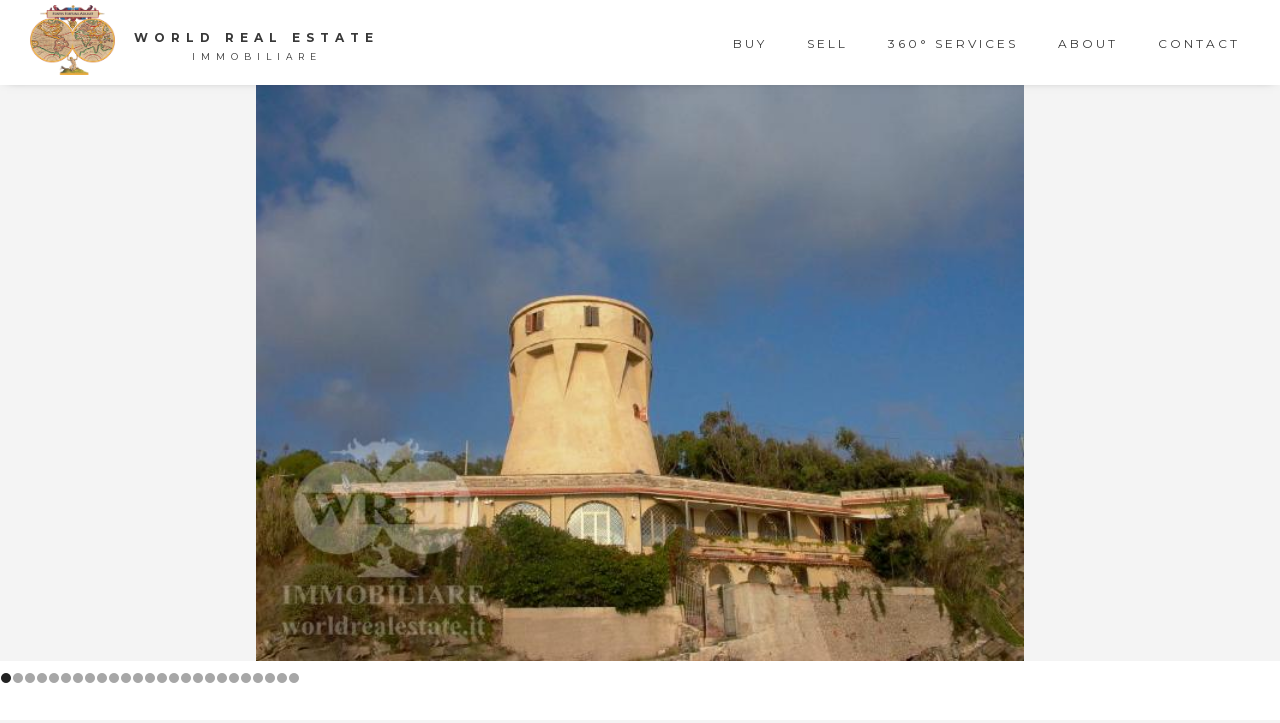

--- FILE ---
content_type: text/html; charset=utf-8
request_url: https://www.worldrealestate.it/buy/historic-tower-to-purchase-on-the-sea
body_size: 10172
content:
<!DOCTYPE html><!-- This site was created in Webflow. https://webflow.com --><!-- Last Published: Sun Jan 25 2026 10:19:05 GMT+0000 (Coordinated Universal Time) --><html data-wf-domain="www.worldrealestate.it" data-wf-page="5efb4c0774317e022a4b514a" data-wf-site="5ef382b63202ee63a05d2462" data-wf-collection="5efb4c0774317e37064b5148" data-wf-item-slug="historic-tower-to-purchase-on-the-sea"><head><meta charset="utf-8"/><title></title><meta content="" name="description"/><meta content="Campania - Agropoli - Historic Tower To Purchase on the Sea" property="og:title"/><meta content="Check out this listing I found on World Real Estate!" property="og:description"/><meta content="https://cdn.prod.website-files.com/5ef382b75f4fb013a1c64a36/5fdcad312700c4100f6e10e8_historic-tower-purchase-sea_1783.jpg" property="og:image"/><meta content="Campania - Agropoli - Historic Tower To Purchase on the Sea" property="twitter:title"/><meta content="Check out this listing I found on World Real Estate!" property="twitter:description"/><meta content="https://cdn.prod.website-files.com/5ef382b75f4fb013a1c64a36/5fdcad312700c4100f6e10e8_historic-tower-purchase-sea_1783.jpg" property="twitter:image"/><meta property="og:type" content="website"/><meta content="summary_large_image" name="twitter:card"/><meta content="width=device-width, initial-scale=1" name="viewport"/><meta content="xUQHq87dY0724b8yF-UnmZrOY-pt9TSPWbsjnkNohZk" name="google-site-verification"/><meta content="Webflow" name="generator"/><link href="https://cdn.prod.website-files.com/5ef382b63202ee63a05d2462/css/world-real-estate.webflow.shared.6ab4587fb.css" rel="stylesheet" type="text/css" integrity="sha384-arRYf7cpgdxcx8gR43//7CQGfJUeNvWWSGJub1knfb3PhWx7yMJVXLDr4oHIAaQE" crossorigin="anonymous"/><link href="https://fonts.googleapis.com" rel="preconnect"/><link href="https://fonts.gstatic.com" rel="preconnect" crossorigin="anonymous"/><script src="https://ajax.googleapis.com/ajax/libs/webfont/1.6.26/webfont.js" type="text/javascript"></script><script type="text/javascript">WebFont.load({  google: {    families: ["Montserrat:100,100italic,200,200italic,300,300italic,400,400italic,500,500italic,600,600italic,700,700italic,800,800italic,900,900italic","Kotta One:regular:latin,latin-ext","Roboto:100,300,regular,italic,500,700,900","Almarai:300,regular,700,800"]  }});</script><script type="text/javascript">!function(o,c){var n=c.documentElement,t=" w-mod-";n.className+=t+"js",("ontouchstart"in o||o.DocumentTouch&&c instanceof DocumentTouch)&&(n.className+=t+"touch")}(window,document);</script><link href="https://cdn.prod.website-files.com/5ef382b63202ee63a05d2462/5fd88b3aedc8c8397849379f_world-rea-estate-tab-icon.png" rel="shortcut icon" type="image/x-icon"/><link href="https://cdn.prod.website-files.com/5ef382b63202ee63a05d2462/5fd88c27eb7b277d8c4c20d9_world-real-estate-webclip.png" rel="apple-touch-icon"/><link href="https://www.worldrealestate.it/buy/historic-tower-to-purchase-on-the-sea" rel="canonical"/><script src="https://www.google.com/recaptcha/api.js" type="text/javascript"></script><script type='text/javascript' src='https://platform-api.sharethis.com/js/sharethis.js#property=5fc7837dcabef10011d3fa69&product=inline-follow-buttons-buttons' async='async'></script><script type="application/ld+json">
{
  "@context": "https://schema.org",
  "@type": "RealEstateAgent",
  "name": "Historic Tower To Purchase on the Sea",
  "image": "https://cdn.prod.website-files.com/5ef382b75f4fb013a1c64a36/5fdcad312700c4100f6e10e8_historic-tower-purchase-sea_1783.jpg",
  "@id": "",
  "url": "https://www.worldrealestate.it/buy/historic-tower-to-purchase-on-the-sea",
  "telephone": "+39 348 3528083",
  "address": {
    "@type": "PostalAddress",
    "addressLocality": "Agropoli",
    "addressCountry": "Italy"
  } ,
  "sameAs": [
    "https://twitter.com/RaphaelTHarris",
    "https://www.facebook.com/WorldRealEstateImmobilare",
    "https://www.instagram.com/RaphaelTHarris/",
    "https://www.linkedin.com/in/raphaeltharris/"
  ] 
}
</script></head><body class="body-2"><div data-collapse="medium" data-animation="default" data-duration="400" data-easing="ease-in-quint" data-easing2="ease-in-quint" id="navigation" role="banner" class="navbar home w-nav"><div class="div-block-31"><a href="/" class="brand w-nav-brand"><img src="https://cdn.prod.website-files.com/5ef382b63202ee63a05d2462/5efa1d0d2484655b3050c236_World-real-estate-logo-2.png" width="55" alt="World real estate logo" class="logo-image"/><div class="div-block-40"><div class="brand-text home dark">World Real Estate</div><div class="brand-text home sub dark">immobiliare</div></div></a><nav role="navigation" class="nav-menu-2 w-nav-menu"><a href="/purchase" class="nav-link home mobile dark w-nav-link">buy</a><a href="/sell" class="nav-link home mobile dark w-nav-link">sell</a><a href="/360-services" class="nav-link home mobile dark w-nav-link">360° Services</a><a href="/about" class="nav-link home mobile dark w-nav-link">about</a><a href="/contact" class="nav-link home mobile dark w-nav-link">contact</a></nav><div class="menu-button-2 w-nav-button"><div class="icon-2 w-icon-nav-menu"></div></div></div></div><div class="viewing-form"><div data-w-id="4b3d4571-80c6-f0e0-8d24-92078ae0bae0" class="close-modal-bg"></div><div class="form-bg"><div data-w-id="544f4c4a-9b28-5d02-db8c-8ebf2eadaef2" class="text-block-18">x</div><div class="schedule-a-viewing-form w-form"><form id="email-form" name="email-form" data-name="Email Form" method="get" class="form" data-wf-page-id="5efb4c0774317e022a4b514a" data-wf-element-id="af3cd796-986b-385d-d93f-28e13082aaa6"><label for="Name" class="field-label">name*</label><input class="text-field-animated w-input" maxlength="256" name="Name" data-name="Name" placeholder="" type="text" id="Name" required=""/><label for="Email" class="field-label">Email Address*</label><input class="text-field-animated w-input" maxlength="256" name="Email" data-name="Email" placeholder="" type="email" id="Email" required=""/><label for="Phone" class="field-label">Phone*</label><input class="text-field-animated w-input" maxlength="256" name="Phone" data-name="Phone" placeholder="" type="tel" id="Phone" required=""/><label for="Reference" class="field-label">Property of interest*</label><input class="text-field-animated w-input" maxlength="256" name="Reference" data-name="Reference" placeholder="" type="text" id="Reference"/><label for="email-2" class="field-label">Company (optional)</label><input class="text-field-animated w-input" maxlength="256" name="email-2" data-name="Email 2" placeholder="" type="email" id="email-2" required=""/><label for="Message" class="field-label">Message*</label><textarea data-name="Message" maxlength="5000" id="Message" name="Message" placeholder="" class="text-field-animated w-input"></textarea><input type="submit" data-wait="Please wait..." class="main-button outlined w-button" value="schedule a viewing"/></form><div class="success-message-2 w-form-done"><div class="text-block-19">Thank you! We will get in touch with you shortly.</div></div><div class="error-message-2 w-form-fail"><div class="text-block-20">Oops! Something went wrong while submitting the form.</div></div></div></div></div><div class="section"><div class="hero-wrraper"><div class="sold-bar w-condition-invisible"><div class="sold-listings w-condition-invisible">Sold<br/>‍</div></div><div data-delay="4000" data-animation="fade" class="multiimagesliderproperties w-slider" data-autoplay="true" data-easing="ease-in-sine" data-hide-arrows="false" data-disable-swipe="false" data-autoplay-limit="0" data-nav-spacing="1" data-duration="500" data-infinite="true" id="MultiImageSlider"><div class="w-slider-mask"><div class="slide w-slide"></div><div class="slide w-slide"></div><div class="slide w-slide"></div><div class="slide w-slide"></div><div class="slide w-slide"></div><div class="slide w-slide"></div><div class="slide w-slide"></div><div class="slide w-slide"></div><div class="slide w-slide"></div><div class="slide w-slide"></div><div class="slide w-slide"></div><div class="slide w-slide"></div><div class="slide w-slide"></div><div class="slide w-slide"></div><div class="slide w-slide"></div><div class="slide w-slide"></div><div class="slide w-slide"></div><div class="slide w-slide"></div><div class="slide w-slide"></div><div class="slide w-slide"></div><div class="slide w-slide"></div><div class="slide w-slide"></div><div class="slide w-slide"></div><div class="slide w-slide"></div><div class="slide w-slide"></div></div><div class="left-arrow w-slider-arrow-left"><div class="w-icon-slider-left"></div></div><div class="left-arrow w-slider-arrow-right"><div class="w-icon-slider-right"></div></div><div class="slide-nav w-slider-nav w-slider-nav-invert w-round"></div></div></div></div><div class="video-tour-hero"><div class="div-block-35 w-condition-invisible"><a href="#" class="lightbox-link w-inline-block w-dyn-bind-empty w-lightbox"><div class="div-block-37"></div><h2 class="vieo-tour">watch video tour</h2><script type="application/json" class="w-json">{
  "items": [],
  "group": "Gallery Images"
}</script></a></div></div><div class="stats"><div class="w-layout-grid grid-4"><div id="w-node-_5b6aa575-01c7-993d-1195-f2ee9dc51891-2a4b514a" class="bedrooms"><div class="listing-stats-text number">8</div><div class="listing-stats-text">Beds</div></div><div class="div-block-11"></div><div class="bedrooms"><div class="listing-stats-text number">6</div><div class="listing-stats-text text">Baths</div></div><div class="div-block-10"></div><div class="bedrooms"><div class="listing-stats-text number">--</div><div class="listing-stats-text mq">Mq</div></div></div></div><div class="details-text-area"><div class="text-section listings w-container"><div class="listing-city listings-details-page">Agropoli</div><div class="horizontal-rule listings-hero"></div><h1 class="headline animated hero">Historic Tower To Purchase on the Sea</h1><div class="paragraph withpadding w-richtext"><p>For Sale</p><p>Contact For Information</p><p>The tower is an ancient defensive structure, built in the late 16th century, in a wonderful position in the middle of the beautiful Gulf of Salerno. It is located just a few minutes away from the world-famous archaeological site of Paestum. The rocky reefs below the property are the beginning of the Coast of Cilento with its breath-taking views, rocky caves, superlative seafood restaurants and many beautiful small villages such as Palinuro, Acciaroli and Maratea. Additionally, you will be only thirty minutes away from the Amalfi Coast, one of the most popular tourist destinations of Italy, with its own villages (Amalfi, Positano, Ravello, Vietri etc,) where you will discover the traditional beauty of the south, preserved through the centuries.</p><p>The property lies in a park, rich in palms and thousands of typical Mediterranean plants and trees. Another feature to make this property unique is its private beach, including an existing beach-resort on the property. This is very rare, since Italian law usually denies private landowning of beach areas and only made possible thanks to previously existing property rights. The total area of the property is over 12 acres, equally divided between the park and the private beach.</p><p>The two main buildings are in the park: the tower, only twenty meters from the sea, and another large house towards the road entrance of the park. Only a few steps down from the tower is an easy sea access, uncontaminated, rich of marine life and sky-blue waters. The sea is softened by a reef that creates several natural shallow pools of water. Authorization to build a private dock to land by boat can be granted.</p><p>The Tower has 8 bedrooms, 6 bathrooms. There is a very vast dining-living room connected with an open patio used as an external dining space, or simply to relax in the wonderful weather. There is also a very spacious living room in a conservatory with big arches, called “The Arch Room” from which you can see the whole Gulf and the Island of Capri, with the Amalfi Coast in front of you. The Tower has also a large kitchen, and other service rooms, and over three thousand square feet of terraces at various levels all with the same stunning view of the sea.</p><p>The part nearest to the sea is only steps away from water and it is dedicated to secluded sun bathes. Sunsets are wonderful as the sun disappears behind Capri and delineates the island’s shape on its large red image, made even grander by the reflections of red, purple and pink shades on the water. Allow us to amaze you with the beauty of the traditional handmade Vietri tiles, with a masterpiece in the “Sun Room”, a round domed bedroom with en-suite bathroom, featuring an astrological map painted on the tiles. An amazing work of colour and design, which brings the warm, serene embrace of summer inside the room before you even open the windows!</p><p>The other house needs to be restored and allows to more than double the living quarters already existing in the tower. The private beach comes with a flourishing commercial beach resort on it, but you will not be hearing any noise other than the waves crashing on the reef, thanks to the shape of the coast between the park and the beach.</p><p>This property is one of a kind. It comes with a breath-taking location, where the inescapable charm of antiquity meets the standards and comfort of modernity. The ancient tower, restored to perfect condition, surrounded by a large park with all the essential Mediterranean vegetation, a perfect access to the sea as well as annexed private beach. The second house can offer a stunning guest/staff/security accommodation once restored, or be rebuilt on the border with the sea. Nowhere on these beautiful coasts will you find another combination of unique features and beauty as the Tower of St. Mark.</p><p>‍</p></div><h2 class="headline animated">want to see it in person?</h2><a href="#" data-w-id="6afa2573-641c-5e1d-61ec-e04551c61e2f" class="main-button cc-jumbo-button cc-jumbo-white w-inline-block"><div class="main-button-text">schedule a viewing</div></a></div></div><div class="section-2"><h2 class="headline animated properties">share this listing</h2><div class="html-embed-2 w-embed"><!-- ShareThis BEGIN --><div class="sharethis-inline-share-buttons"></div><!-- ShareThis END --></div></div><div class="technical-information"><div class="text-section nobg w-container"><h2 class="headline animated properties">property details</h2><div class="horizontal-rule thin"></div><div class="property-details-text"><div class="text-block-16">reference Number:</div><div class="key-selling-points w-dyn-bind-empty"></div></div><div class="horizontal-rule thin"></div><div class="div-block-44"><div class="property-details-text"><div class="text-block-16">bedrooms:</div><div class="key-selling-points">8</div></div><div class="property-details-text"><div class="text-block-16">bathrooms:</div><div class="key-selling-points">6</div></div><div class="property-details-text"><div class="text-block-16">square meters:</div><div class="key-selling-points">--</div><div class="key-selling-points">Mq</div></div><div class="property-details-text"><div class="text-block-16">lot size:</div><div class="key-selling-points">5 Hectares</div></div><div class="horizontal-rule thin"></div><div class="property-details-padding"><div class="key-selling-points">Bed and Breakfast Estate Historic Italy Water View Waterfront Campania</div></div><div class="horizontal-rule thin"></div><div class="property-details-text"><div class="text-block-16">region:</div><div class="key-selling-points">Campania</div></div><div class="property-details-text"><div class="text-block-16">Province:</div><div class="key-selling-points">Salerno</div></div><div class="property-details-text"><div class="text-block-16">Municipality:</div><div class="key-selling-points">Agropoli</div></div><div class="horizontal-rule thin"></div></div></div></div><div id="MultiImageCollectionWrapper" class="slidercollectionlistproperties w-dyn-list"><script type="text/x-wf-template" id="wf-template-cd307bc1-9a4b-616b-e403-27ced592539e">%3Cdiv%20style%3D%22background-image%3Aurl(%26quot%3Bhttps%3A%2F%2Fcdn.prod.website-files.com%2F5ef382b75f4fb013a1c64a36%2F5fdcad312700c4100f6e10e8_historic-tower-purchase-sea_1783.jpg%26quot%3B)%22%20role%3D%22listitem%22%20class%3D%22w-dyn-item%20w-dyn-repeater-item%22%3E%3C%2Fdiv%3E</script><div role="list" class="w-dyn-items"><div style="background-image:url(&quot;https://cdn.prod.website-files.com/5ef382b75f4fb013a1c64a36/5fdcad312700c4100f6e10e8_historic-tower-purchase-sea_1783.jpg&quot;)" role="listitem" class="w-dyn-item w-dyn-repeater-item"></div><div style="background-image:url(&quot;https://cdn.prod.website-files.com/5ef382b75f4fb013a1c64a36/5fdcad31c1e40dd053b52b76_historic-tower-purchase-sea_1784.jpg&quot;)" role="listitem" class="w-dyn-item w-dyn-repeater-item"></div><div style="background-image:url(&quot;https://cdn.prod.website-files.com/5ef382b75f4fb013a1c64a36/5fdcad31531d400ae43470bb_historic-tower-purchase-sea_1785.jpg&quot;)" role="listitem" class="w-dyn-item w-dyn-repeater-item"></div><div style="background-image:url(&quot;https://cdn.prod.website-files.com/5ef382b75f4fb013a1c64a36/5fdcad31f4e21f126e497d9d_historic-tower-purchase-sea_1786.jpg&quot;)" role="listitem" class="w-dyn-item w-dyn-repeater-item"></div><div style="background-image:url(&quot;https://cdn.prod.website-files.com/5ef382b75f4fb013a1c64a36/5fdcad31531d40fda63470ba_historic-tower-purchase-sea_1789.jpg&quot;)" role="listitem" class="w-dyn-item w-dyn-repeater-item"></div><div style="background-image:url(&quot;https://cdn.prod.website-files.com/5ef382b75f4fb013a1c64a36/5fdcad31d1ec17bfab9276f5_historic-tower-purchase-sea_1790.jpg&quot;)" role="listitem" class="w-dyn-item w-dyn-repeater-item"></div><div style="background-image:url(&quot;https://cdn.prod.website-files.com/5ef382b75f4fb013a1c64a36/5fdcad313e69e05e17fd728c_historic-tower-purchase-sea_1791.jpg&quot;)" role="listitem" class="w-dyn-item w-dyn-repeater-item"></div><div style="background-image:url(&quot;https://cdn.prod.website-files.com/5ef382b75f4fb013a1c64a36/5fdcad3108dd76197c824d3d_historic-tower-purchase-sea_1792.jpg&quot;)" role="listitem" class="w-dyn-item w-dyn-repeater-item"></div><div style="background-image:url(&quot;https://cdn.prod.website-files.com/5ef382b75f4fb013a1c64a36/5fdcad31ba6709756bd0978a_historic-tower-purchase-sea_1793.jpg&quot;)" role="listitem" class="w-dyn-item w-dyn-repeater-item"></div><div style="background-image:url(&quot;https://cdn.prod.website-files.com/5ef382b75f4fb013a1c64a36/5fdcad3181e86c2c0ea83b00_historic-tower-purchase-sea_1794.jpg&quot;)" role="listitem" class="w-dyn-item w-dyn-repeater-item"></div><div style="background-image:url(&quot;https://cdn.prod.website-files.com/5ef382b75f4fb013a1c64a36/5fdcad316ef4066699ba6b0a_historic-tower-purchase-sea_1795.jpg&quot;)" role="listitem" class="w-dyn-item w-dyn-repeater-item"></div><div style="background-image:url(&quot;https://cdn.prod.website-files.com/5ef382b75f4fb013a1c64a36/5fdcad31245e6239683ee541_historic-tower-purchase-sea_1796.jpg&quot;)" role="listitem" class="w-dyn-item w-dyn-repeater-item"></div><div style="background-image:url(&quot;https://cdn.prod.website-files.com/5ef382b75f4fb013a1c64a36/5fdcad31cf8bf2673e829533_historic-tower-purchase-sea_1797.jpg&quot;)" role="listitem" class="w-dyn-item w-dyn-repeater-item"></div><div style="background-image:url(&quot;https://cdn.prod.website-files.com/5ef382b75f4fb013a1c64a36/5fdcad30e1fbb028bd7b15a7_historic-tower-purchase-sea_1798.jpg&quot;)" role="listitem" class="w-dyn-item w-dyn-repeater-item"></div><div style="background-image:url(&quot;https://cdn.prod.website-files.com/5ef382b75f4fb013a1c64a36/5fdcad31f4e21f3296497d9c_historic-tower-purchase-sea_1799.jpg&quot;)" role="listitem" class="w-dyn-item w-dyn-repeater-item"></div><div style="background-image:url(&quot;https://cdn.prod.website-files.com/5ef382b75f4fb013a1c64a36/5fdcad3143f3a542b8c00462_historic-tower-purchase-sea_1800.jpg&quot;)" role="listitem" class="w-dyn-item w-dyn-repeater-item"></div><div style="background-image:url(&quot;https://cdn.prod.website-files.com/5ef382b75f4fb013a1c64a36/5fdcad31c1e40d6574b52b74_historic-tower-purchase-sea_1801.jpg&quot;)" role="listitem" class="w-dyn-item w-dyn-repeater-item"></div><div style="background-image:url(&quot;https://cdn.prod.website-files.com/5ef382b75f4fb013a1c64a36/5fdcad30acea8be9a5b3d4fa_historic-tower-purchase-sea_1802.jpg&quot;)" role="listitem" class="w-dyn-item w-dyn-repeater-item"></div><div style="background-image:url(&quot;https://cdn.prod.website-files.com/5ef382b75f4fb013a1c64a36/5fdcad3187e53282a4c894d9_historic-tower-purchase-sea_1804.jpg&quot;)" role="listitem" class="w-dyn-item w-dyn-repeater-item"></div><div style="background-image:url(&quot;https://cdn.prod.website-files.com/5ef382b75f4fb013a1c64a36/5fdcad316ef4062f45ba6b0b_historic-tower-purchase-sea_1805.jpg&quot;)" role="listitem" class="w-dyn-item w-dyn-repeater-item"></div><div style="background-image:url(&quot;https://cdn.prod.website-files.com/5ef382b75f4fb013a1c64a36/5fdcad314b3648dff17ed26e_historic-tower-purchase-sea_1806.jpg&quot;)" role="listitem" class="w-dyn-item w-dyn-repeater-item"></div><div style="background-image:url(&quot;https://cdn.prod.website-files.com/5ef382b75f4fb013a1c64a36/5fdcad31d8534b397c51edbe_historic-tower-purchase-sea_1807.jpg&quot;)" role="listitem" class="w-dyn-item w-dyn-repeater-item"></div><div style="background-image:url(&quot;https://cdn.prod.website-files.com/5ef382b75f4fb013a1c64a36/5fdcad319545cf41ffc199bc_historic-tower-purchase-sea_1808.jpg&quot;)" role="listitem" class="w-dyn-item w-dyn-repeater-item"></div><div style="background-image:url(&quot;https://cdn.prod.website-files.com/5ef382b75f4fb013a1c64a36/5fdcad31c1e40d07a9b52b75_historic-tower-purchase-sea_1809.jpg&quot;)" role="listitem" class="w-dyn-item w-dyn-repeater-item"></div><div style="background-image:url(&quot;https://cdn.prod.website-files.com/5ef382b75f4fb013a1c64a36/5fdcad3187e53249f2c894d8_historic-tower-purchase-sea_1810.jpg&quot;)" role="listitem" class="w-dyn-item w-dyn-repeater-item"></div></div><div class="w-dyn-hide w-dyn-empty"><div>No items found.</div></div></div><div class="promise"><div class="text-section red w-container"><div class="horizontal-rule"></div><h2 class="headline animated">The 360° promise</h2><p class="paragraph white">Connecting the water, electric, gas? Paying the property taxes? getting the right team for the restoration and development projects? General management of your property after purchase?<br/>Let your mind be at ease knowing that World Real Estate will ensure that all your needs are met through the entire journey with your property, now and in the future<!-- -->.<br/></p></div></div><div class="similar-listings"><div class="text-section headline-only w-container"><h3 class="headline animated red">Featured listings</h3></div><div class="container-6 w-container"><div class="collection-list-wrapper-5 w-dyn-list"><div role="list" class="collection-list-2 w-dyn-items w-row"><div role="listitem" class="collection-item-4 w-dyn-item w-col w-col-4"><a data-w-id="0a70b099-3617-c599-76bb-1b5d3ccdf291" style="-webkit-transform:translate3d(0, 0, 0) scale3d(0.4, 0.4, 1) rotateX(0) rotateY(0) rotateZ(0) skew(0, 0);-moz-transform:translate3d(0, 0, 0) scale3d(0.4, 0.4, 1) rotateX(0) rotateY(0) rotateZ(0) skew(0, 0);-ms-transform:translate3d(0, 0, 0) scale3d(0.4, 0.4, 1) rotateX(0) rotateY(0) rotateZ(0) skew(0, 0);transform:translate3d(0, 0, 0) scale3d(0.4, 0.4, 1) rotateX(0) rotateY(0) rotateZ(0) skew(0, 0);opacity:0;filter:blur(8px)" href="/buy/historic-panoramic-farm-house-of-sicily-to-be-restored-with-65000-square-meters-land-for-sale-over-the-strait-of-messina-offering-views-lakes-ganzirri-torre-faro-coast-calabria" class="featured-listings-block w-inline-block"><div class="div-block-48"><div data-w-id="8bba0a47-2481-7db5-c8c8-7d5c6c0f02fe" style="background-image:url(&quot;https://cdn.prod.website-files.com/5ef382b75f4fb013a1c64a36/666eb86e4c722312e442510b_IMG_7813.jpeg&quot;)" class="similar-listings-image"></div></div><div class="other-listings-text"><div class="similar-listings-city">Faro</div><h3 class="similar-listings-text">Historic Panoramic Farm House of Sicily to Restore w/65.000sqm Land For Sale Over Strait of Messina</h3></div></a></div><div role="listitem" class="collection-item-4 w-dyn-item w-col w-col-4"><a data-w-id="0a70b099-3617-c599-76bb-1b5d3ccdf291" style="-webkit-transform:translate3d(0, 0, 0) scale3d(0.4, 0.4, 1) rotateX(0) rotateY(0) rotateZ(0) skew(0, 0);-moz-transform:translate3d(0, 0, 0) scale3d(0.4, 0.4, 1) rotateX(0) rotateY(0) rotateZ(0) skew(0, 0);-ms-transform:translate3d(0, 0, 0) scale3d(0.4, 0.4, 1) rotateX(0) rotateY(0) rotateZ(0) skew(0, 0);transform:translate3d(0, 0, 0) scale3d(0.4, 0.4, 1) rotateX(0) rotateY(0) rotateZ(0) skew(0, 0);opacity:0;filter:blur(8px)" href="/buy/exquisite-seafront-villa-for-sale-in-favazzina-scilla-calabrian-coast-offering-spectacular-views-of-the-aeolian-islands" class="featured-listings-block w-inline-block"><div class="div-block-48"><div data-w-id="8bba0a47-2481-7db5-c8c8-7d5c6c0f02fe" style="background-image:url(&quot;https://cdn.prod.website-files.com/5ef382b75f4fb013a1c64a36/6630b08ec7d6259ba5f0f1ed_57%20copy.jpg&quot;)" class="similar-listings-image"></div></div><div class="other-listings-text"><div class="similar-listings-city">Favazzina</div><h3 class="similar-listings-text">Exquisite Seafront Villa For Sale on Calabria Coast Offering Spectacular Views of the Aeolian Islands</h3></div></a></div><div role="listitem" class="collection-item-4 w-dyn-item w-col w-col-4"><a data-w-id="0a70b099-3617-c599-76bb-1b5d3ccdf291" style="-webkit-transform:translate3d(0, 0, 0) scale3d(0.4, 0.4, 1) rotateX(0) rotateY(0) rotateZ(0) skew(0, 0);-moz-transform:translate3d(0, 0, 0) scale3d(0.4, 0.4, 1) rotateX(0) rotateY(0) rotateZ(0) skew(0, 0);-ms-transform:translate3d(0, 0, 0) scale3d(0.4, 0.4, 1) rotateX(0) rotateY(0) rotateZ(0) skew(0, 0);transform:translate3d(0, 0, 0) scale3d(0.4, 0.4, 1) rotateX(0) rotateY(0) rotateZ(0) skew(0, 0);opacity:0;filter:blur(8px)" href="/buy/exquisite-historic-italian-property-for-sale-nestled-high-in-the-mountians-of-calabria-offering-views-of-the-sea" class="featured-listings-block w-inline-block"><div class="div-block-48"><div data-w-id="8bba0a47-2481-7db5-c8c8-7d5c6c0f02fe" style="background-image:url(&quot;https://cdn.prod.website-files.com/5ef382b75f4fb013a1c64a36/68ba8d8f106a15ec880aa5e6_23.jpeg&quot;)" class="similar-listings-image"></div></div><div class="other-listings-text"><div class="similar-listings-city">Rossano </div><h3 class="similar-listings-text">Exquisite Historic Italian Property For Sale nestled high in the Mountians offering views of the Sea</h3></div></a></div><div role="listitem" class="collection-item-4 w-dyn-item w-col w-col-4"><a data-w-id="0a70b099-3617-c599-76bb-1b5d3ccdf291" style="-webkit-transform:translate3d(0, 0, 0) scale3d(0.4, 0.4, 1) rotateX(0) rotateY(0) rotateZ(0) skew(0, 0);-moz-transform:translate3d(0, 0, 0) scale3d(0.4, 0.4, 1) rotateX(0) rotateY(0) rotateZ(0) skew(0, 0);-ms-transform:translate3d(0, 0, 0) scale3d(0.4, 0.4, 1) rotateX(0) rotateY(0) rotateZ(0) skew(0, 0);transform:translate3d(0, 0, 0) scale3d(0.4, 0.4, 1) rotateX(0) rotateY(0) rotateZ(0) skew(0, 0);opacity:0;filter:blur(8px)" href="/buy/agrigento-coastline-estate-for-sale-including-16-hectares-vineyard-10-minutes-from-mediterranean-sea-of-sicily" class="featured-listings-block w-inline-block"><div class="div-block-48"><div data-w-id="8bba0a47-2481-7db5-c8c8-7d5c6c0f02fe" style="background-image:url(&quot;https://cdn.prod.website-files.com/5ef382b75f4fb013a1c64a36/6975e7aaaaaed27c02b6de35_01.webp&quot;)" class="similar-listings-image"></div></div><div class="other-listings-text"><div class="similar-listings-city">Cattolica Eraclea</div><h3 class="similar-listings-text">Agrigento Coastline Estate For Sale including 16 hectares of Vineyard 10 Minutes from Mediterranean Sea</h3></div></a></div><div role="listitem" class="collection-item-4 w-dyn-item w-col w-col-4"><a data-w-id="0a70b099-3617-c599-76bb-1b5d3ccdf291" style="-webkit-transform:translate3d(0, 0, 0) scale3d(0.4, 0.4, 1) rotateX(0) rotateY(0) rotateZ(0) skew(0, 0);-moz-transform:translate3d(0, 0, 0) scale3d(0.4, 0.4, 1) rotateX(0) rotateY(0) rotateZ(0) skew(0, 0);-ms-transform:translate3d(0, 0, 0) scale3d(0.4, 0.4, 1) rotateX(0) rotateY(0) rotateZ(0) skew(0, 0);transform:translate3d(0, 0, 0) scale3d(0.4, 0.4, 1) rotateX(0) rotateY(0) rotateZ(0) skew(0, 0);opacity:0;filter:blur(8px)" href="/buy/panoramica-castello-di-josphine-for-sale-taormina-with-splended-views-of-the-gulf-of-gardini-naxos" class="featured-listings-block w-inline-block"><div class="div-block-48"><div data-w-id="8bba0a47-2481-7db5-c8c8-7d5c6c0f02fe" style="background-image:url(&quot;https://cdn.prod.website-files.com/5ef382b75f4fb013a1c64a36/684d74346910549b6852f965_WhatsApp%20Image%202025-06-14%20at%202.40.41%E2%80%AFPM.jpeg&quot;)" class="similar-listings-image"></div></div><div class="other-listings-text"><div class="similar-listings-city">Castelmola</div><h3 class="similar-listings-text">Panoramica Castello di Josphine For Sale Taormina with Splended Views of the Gulf of Gardini Naxos</h3></div></a></div><div role="listitem" class="collection-item-4 w-dyn-item w-col w-col-4"><a data-w-id="0a70b099-3617-c599-76bb-1b5d3ccdf291" style="-webkit-transform:translate3d(0, 0, 0) scale3d(0.4, 0.4, 1) rotateX(0) rotateY(0) rotateZ(0) skew(0, 0);-moz-transform:translate3d(0, 0, 0) scale3d(0.4, 0.4, 1) rotateX(0) rotateY(0) rotateZ(0) skew(0, 0);-ms-transform:translate3d(0, 0, 0) scale3d(0.4, 0.4, 1) rotateX(0) rotateY(0) rotateZ(0) skew(0, 0);transform:translate3d(0, 0, 0) scale3d(0.4, 0.4, 1) rotateX(0) rotateY(0) rotateZ(0) skew(0, 0);opacity:0;filter:blur(8px)" href="/buy/vinyard-villa-for-sale-pool-and-spa-great-for-parties-and-just-getting-away-for-rest-and-relax" class="featured-listings-block w-inline-block"><div class="div-block-48"><div data-w-id="8bba0a47-2481-7db5-c8c8-7d5c6c0f02fe" style="background-image:url(&quot;https://cdn.prod.website-files.com/5ef382b75f4fb013a1c64a36/684859480b52958657d8573f_WhatsApp%20Image%202025-06-06%20at%202.46.18%E2%80%AFPM.jpeg&quot;)" class="similar-listings-image"></div></div><div class="other-listings-text"><div class="similar-listings-city">Caltagirone</div><h3 class="similar-listings-text">Vinyard / Villa For Sale pool and spa great for Parties and just getting Away for Rest and Relax</h3></div></a></div><div role="listitem" class="collection-item-4 w-dyn-item w-col w-col-4"><a data-w-id="0a70b099-3617-c599-76bb-1b5d3ccdf291" style="-webkit-transform:translate3d(0, 0, 0) scale3d(0.4, 0.4, 1) rotateX(0) rotateY(0) rotateZ(0) skew(0, 0);-moz-transform:translate3d(0, 0, 0) scale3d(0.4, 0.4, 1) rotateX(0) rotateY(0) rotateZ(0) skew(0, 0);-ms-transform:translate3d(0, 0, 0) scale3d(0.4, 0.4, 1) rotateX(0) rotateY(0) rotateZ(0) skew(0, 0);transform:translate3d(0, 0, 0) scale3d(0.4, 0.4, 1) rotateX(0) rotateY(0) rotateZ(0) skew(0, 0);opacity:0;filter:blur(8px)" href="/buy/52-hectare-agritourism-for-sale-with-pool-and-views-of-the-aeolian-islands-minutes-drive-to-the-warm-healing-waters-of-the-mediterranean" class="featured-listings-block w-inline-block"><div class="div-block-48"><div data-w-id="8bba0a47-2481-7db5-c8c8-7d5c6c0f02fe" style="background-image:url(&quot;https://cdn.prod.website-files.com/5ef382b75f4fb013a1c64a36/68beb0ea3a5c2b5f954d77ef_WhatsApp%20Image%202025-08-29%20at%204.29.25%E2%80%AFPM.jpeg&quot;)" class="similar-listings-image"></div></div><div class="other-listings-text"><div class="similar-listings-city">Capo di Orlando</div><h3 class="similar-listings-text">52 hectare AgriTourism For Sale with pool and views of the Aeolian Islands minutes drive to the warm healing waters of the Mediterranean</h3></div></a></div><div role="listitem" class="collection-item-4 w-dyn-item w-col w-col-4"><a data-w-id="0a70b099-3617-c599-76bb-1b5d3ccdf291" style="-webkit-transform:translate3d(0, 0, 0) scale3d(0.4, 0.4, 1) rotateX(0) rotateY(0) rotateZ(0) skew(0, 0);-moz-transform:translate3d(0, 0, 0) scale3d(0.4, 0.4, 1) rotateX(0) rotateY(0) rotateZ(0) skew(0, 0);-ms-transform:translate3d(0, 0, 0) scale3d(0.4, 0.4, 1) rotateX(0) rotateY(0) rotateZ(0) skew(0, 0);transform:translate3d(0, 0, 0) scale3d(0.4, 0.4, 1) rotateX(0) rotateY(0) rotateZ(0) skew(0, 0);opacity:0;filter:blur(8px)" href="/buy/historic-vacation-home-in-the-isole-eoile-for-sale-min-walk-to-the-sea-aeolian-islands-stromboli" class="featured-listings-block w-inline-block"><div class="div-block-48"><div data-w-id="8bba0a47-2481-7db5-c8c8-7d5c6c0f02fe" style="background-image:url(&quot;https://cdn.prod.website-files.com/5ef382b75f4fb013a1c64a36/68494804adf6939df954ffe7_WhatsApp%20Image%202025-06-09%20at%2011.15.29%E2%80%AFAM%20(6).jpeg&quot;)" class="similar-listings-image"></div></div><div class="other-listings-text"><div class="similar-listings-city">Stromboli</div><h3 class="similar-listings-text">Historic vacation home in the isole eoile for sale min walk to the sea</h3></div></a></div></div></div></div><a href="/purchase" class="main-button cc-jumbo-button cc-jumbo-white outlined w-inline-block"><div class="main-button-text outline-button">VIEW all listings</div></a></div><div id="let-s-socialize" class="lets-socialize"><div class="text-section cta social w-container"><div class="horizontal-rule"></div><h4 class="headline animated">we&#x27;re social butterflies</h4><div class="w-layout-grid grid-8"><a href="https://www.facebook.com/WorldRealEstateImmobilare" target="_blank" class="w-inline-block"><img src="https://cdn.prod.website-files.com/5ef382b63202ee63a05d2462/5fc62877cb6bc76a44cf9837_Facebook-icon-blue.svg" width="21" alt="facebook icon" class="social-icons"/></a><a href="https://www.instagram.com/RaphaelTHarris/" target="_blank" class="w-inline-block"><img src="https://cdn.prod.website-files.com/5ef382b63202ee63a05d2462/5fc62877c2938528b292c25b_Instagram-icon-blue.svg" width="45" alt="instagram icon" class="social-icons"/></a><a href="https://twitter.com/RaphaelTHarris" class="w-inline-block"><img src="https://cdn.prod.website-files.com/5ef382b63202ee63a05d2462/5fc62877d088cd2fbeaf2312_Twitter-icon-blue.svg" width="46" alt="twitter icon" class="social-icons"/></a><a href="https://www.linkedin.com/in/raphaeltharris/" target="_blank" class="w-inline-block"><img src="https://cdn.prod.website-files.com/5ef382b63202ee63a05d2462/5fc62877d44fd6ffc72f427c_LinkedIn-icon-blue.svg" width="51" alt="linkedin icon" class="social-icons"/></a></div></div></div><div id="footer" class="lets-socialize footer"></div><div class="w-layout-grid footer-grid"><div id="w-node-_920deb45-a936-9fb6-c6fa-f9b5c3478806-c3478805" class="site-links"><a title="home" href="/" class="footer-link-block w-inline-block"><div title="home" class="footer-link">Home</div></a><a title="purchase" href="/purchase" class="footer-link-block w-inline-block"><div class="footer-link">purchase</div></a><a title="sell" href="/" class="footer-link-block w-inline-block"><div title="sell" class="footer-link">sell</div></a><a title="360 services" href="/360-services" class="footer-link-block w-inline-block"><div title="360 services" class="footer-link">360° Services</div></a><a title="about" href="/about" class="footer-link-block w-inline-block"><div title="360 services" class="footer-link">about</div></a><a title="contact" href="/contact" class="footer-link-block w-inline-block"><div title="contact" class="footer-link">contact</div></a></div><div id="w-node-_920deb45-a936-9fb6-c6fa-f9b5c3478816-c3478805" class="div-block-25"><div class="div-block-26"><a href="/" class="w-inline-block"><img src="https://cdn.prod.website-files.com/5ef382b63202ee63a05d2462/5efa1d0d2484655b3050c236_World-real-estate-logo-2.png" alt="World Real Estate Logo" width="129" class="image-14"/></a></div><h2 class="headline">world real estate</h2><div class="headline">Via Garibaldi 106, 98100 Messina, Italia</div><a href="mailto:info@worldrealestate.it?subject=A%20message%20from%20your%20site" title="email contact" class="footer-email">info@worldrealestate.it</a><a titlle="phone contact" href="tel:+393483528083" class="footer-email">+39 348 3528083</a></div><div id="w-node-_7617063c-b727-eafe-06dd-33d97b46b106-c3478805" class="div-block-51"><div class="text-block-3">Copyright © 2021 World Real Estate. All text &amp; photographs are the property of World Real Estate. All Rights Reserved.</div><a title="privacy policy" href="/privacy-policy" target="_blank" class="privacy-link">Privacy Policy</a></div></div><script src="https://d3e54v103j8qbb.cloudfront.net/js/jquery-3.5.1.min.dc5e7f18c8.js?site=5ef382b63202ee63a05d2462" type="text/javascript" integrity="sha256-9/aliU8dGd2tb6OSsuzixeV4y/faTqgFtohetphbbj0=" crossorigin="anonymous"></script><script src="https://cdn.prod.website-files.com/5ef382b63202ee63a05d2462/js/webflow.schunk.36b8fb49256177c8.js" type="text/javascript" integrity="sha384-4abIlA5/v7XaW1HMXKBgnUuhnjBYJ/Z9C1OSg4OhmVw9O3QeHJ/qJqFBERCDPv7G" crossorigin="anonymous"></script><script src="https://cdn.prod.website-files.com/5ef382b63202ee63a05d2462/js/webflow.schunk.a70ca3cea2b65353.js" type="text/javascript" integrity="sha384-qPIRHryhqgwrXYtN9OXkLXLHaBhgUnXcBEfeHH0wSwGSPmPJt5yhO7Sw1vxdB4B/" crossorigin="anonymous"></script><script src="https://cdn.prod.website-files.com/5ef382b63202ee63a05d2462/js/webflow.fe682ede.bcc381539226fa2b.js" type="text/javascript" integrity="sha384-0tmD4yR0c5TUhbp/dkrKquwOnPBYJwOiB4W3teaVcMzZsZlUr+MebrHzDuV1Yz0U" crossorigin="anonymous"></script><script src="https://apps.elfsight.com/p/platform.js" defer></script>
<div class="elfsight-app-c0a51dbf-d029-4d77-a3b9-3230f182c8e9"></div><script>
(function () {
    var sliderId = 'MultiImageSlider';
    var collectionListWrapperId = 'MultiImageCollectionWrapper';
    var slideClass = 'w-slide';
    var leftArrowClass = 'w-slider-arrow-left';
    var rightArrowClass = 'w-slider-arrow-right';
    var slideNavClass = 'w-slider-nav';
    var collectionItemClass = 'w-dyn-item';
    
    var $slider = $('#' + sliderId);
    var $slides = $slider.find('.' + slideClass);
    var $collectionWrapper = $('#' + collectionListWrapperId);
    var $images = $collectionWrapper.find('.' + collectionItemClass);
    if ($slider && $collectionWrapper) {
        $slider.css('opacity', 0);
        if (!$images || !$images.length) {
            $slider.remove();
        }
        else {
            var imgCount = $images.length;
            var slideCount = $slides.length;
            if (imgCount > slideCount) imgCount = slideCount;
            for (var i = 0; i < imgCount; i++) {
                $slides[i].style.backgroundImage = $images[i].style.backgroundImage;
            }
            for (var i = slideCount; i > imgCount; i--) {
                $slides[i - 1].remove();
            }

            if (imgCount < 2) {
                $slider.find('.' + leftArrowClass + ', .' + rightArrowClass + ', .' + slideNavClass).remove();
            }
            $slider.css('opacity', 1);
        }
        $collectionWrapper.remove();
    }   
})();
</script>

</body></html>

--- FILE ---
content_type: text/css
request_url: https://cdn.prod.website-files.com/5ef382b63202ee63a05d2462/css/world-real-estate.webflow.shared.6ab4587fb.css
body_size: 25055
content:
html {
  -webkit-text-size-adjust: 100%;
  -ms-text-size-adjust: 100%;
  font-family: sans-serif;
}

body {
  margin: 0;
}

article, aside, details, figcaption, figure, footer, header, hgroup, main, menu, nav, section, summary {
  display: block;
}

audio, canvas, progress, video {
  vertical-align: baseline;
  display: inline-block;
}

audio:not([controls]) {
  height: 0;
  display: none;
}

[hidden], template {
  display: none;
}

a {
  background-color: #0000;
}

a:active, a:hover {
  outline: 0;
}

abbr[title] {
  border-bottom: 1px dotted;
}

b, strong {
  font-weight: bold;
}

dfn {
  font-style: italic;
}

h1 {
  margin: .67em 0;
  font-size: 2em;
}

mark {
  color: #000;
  background: #ff0;
}

small {
  font-size: 80%;
}

sub, sup {
  vertical-align: baseline;
  font-size: 75%;
  line-height: 0;
  position: relative;
}

sup {
  top: -.5em;
}

sub {
  bottom: -.25em;
}

img {
  border: 0;
}

svg:not(:root) {
  overflow: hidden;
}

hr {
  box-sizing: content-box;
  height: 0;
}

pre {
  overflow: auto;
}

code, kbd, pre, samp {
  font-family: monospace;
  font-size: 1em;
}

button, input, optgroup, select, textarea {
  color: inherit;
  font: inherit;
  margin: 0;
}

button {
  overflow: visible;
}

button, select {
  text-transform: none;
}

button, html input[type="button"], input[type="reset"] {
  -webkit-appearance: button;
  cursor: pointer;
}

button[disabled], html input[disabled] {
  cursor: default;
}

button::-moz-focus-inner, input::-moz-focus-inner {
  border: 0;
  padding: 0;
}

input {
  line-height: normal;
}

input[type="checkbox"], input[type="radio"] {
  box-sizing: border-box;
  padding: 0;
}

input[type="number"]::-webkit-inner-spin-button, input[type="number"]::-webkit-outer-spin-button {
  height: auto;
}

input[type="search"] {
  -webkit-appearance: none;
}

input[type="search"]::-webkit-search-cancel-button, input[type="search"]::-webkit-search-decoration {
  -webkit-appearance: none;
}

legend {
  border: 0;
  padding: 0;
}

textarea {
  overflow: auto;
}

optgroup {
  font-weight: bold;
}

table {
  border-collapse: collapse;
  border-spacing: 0;
}

td, th {
  padding: 0;
}

@font-face {
  font-family: webflow-icons;
  src: url("[data-uri]") format("truetype");
  font-weight: normal;
  font-style: normal;
}

[class^="w-icon-"], [class*=" w-icon-"] {
  speak: none;
  font-variant: normal;
  text-transform: none;
  -webkit-font-smoothing: antialiased;
  -moz-osx-font-smoothing: grayscale;
  font-style: normal;
  font-weight: normal;
  line-height: 1;
  font-family: webflow-icons !important;
}

.w-icon-slider-right:before {
  content: "";
}

.w-icon-slider-left:before {
  content: "";
}

.w-icon-nav-menu:before {
  content: "";
}

.w-icon-arrow-down:before, .w-icon-dropdown-toggle:before {
  content: "";
}

.w-icon-file-upload-remove:before {
  content: "";
}

.w-icon-file-upload-icon:before {
  content: "";
}

* {
  box-sizing: border-box;
}

html {
  height: 100%;
}

body {
  color: #333;
  background-color: #fff;
  min-height: 100%;
  margin: 0;
  font-family: Arial, sans-serif;
  font-size: 14px;
  line-height: 20px;
}

img {
  vertical-align: middle;
  max-width: 100%;
  display: inline-block;
}

html.w-mod-touch * {
  background-attachment: scroll !important;
}

.w-block {
  display: block;
}

.w-inline-block {
  max-width: 100%;
  display: inline-block;
}

.w-clearfix:before, .w-clearfix:after {
  content: " ";
  grid-area: 1 / 1 / 2 / 2;
  display: table;
}

.w-clearfix:after {
  clear: both;
}

.w-hidden {
  display: none;
}

.w-button {
  color: #fff;
  line-height: inherit;
  cursor: pointer;
  background-color: #3898ec;
  border: 0;
  border-radius: 0;
  padding: 9px 15px;
  text-decoration: none;
  display: inline-block;
}

input.w-button {
  -webkit-appearance: button;
}

html[data-w-dynpage] [data-w-cloak] {
  color: #0000 !important;
}

.w-code-block {
  margin: unset;
}

pre.w-code-block code {
  all: inherit;
}

.w-optimization {
  display: contents;
}

.w-webflow-badge, .w-webflow-badge > img {
  box-sizing: unset;
  width: unset;
  height: unset;
  max-height: unset;
  max-width: unset;
  min-height: unset;
  min-width: unset;
  margin: unset;
  padding: unset;
  float: unset;
  clear: unset;
  border: unset;
  border-radius: unset;
  background: unset;
  background-image: unset;
  background-position: unset;
  background-size: unset;
  background-repeat: unset;
  background-origin: unset;
  background-clip: unset;
  background-attachment: unset;
  background-color: unset;
  box-shadow: unset;
  transform: unset;
  direction: unset;
  font-family: unset;
  font-weight: unset;
  color: unset;
  font-size: unset;
  line-height: unset;
  font-style: unset;
  font-variant: unset;
  text-align: unset;
  letter-spacing: unset;
  -webkit-text-decoration: unset;
  text-decoration: unset;
  text-indent: unset;
  text-transform: unset;
  list-style-type: unset;
  text-shadow: unset;
  vertical-align: unset;
  cursor: unset;
  white-space: unset;
  word-break: unset;
  word-spacing: unset;
  word-wrap: unset;
  transition: unset;
}

.w-webflow-badge {
  white-space: nowrap;
  cursor: pointer;
  box-shadow: 0 0 0 1px #0000001a, 0 1px 3px #0000001a;
  visibility: visible !important;
  opacity: 1 !important;
  z-index: 2147483647 !important;
  color: #aaadb0 !important;
  overflow: unset !important;
  background-color: #fff !important;
  border-radius: 3px !important;
  width: auto !important;
  height: auto !important;
  margin: 0 !important;
  padding: 6px !important;
  font-size: 12px !important;
  line-height: 14px !important;
  text-decoration: none !important;
  display: inline-block !important;
  position: fixed !important;
  inset: auto 12px 12px auto !important;
  transform: none !important;
}

.w-webflow-badge > img {
  position: unset;
  visibility: unset !important;
  opacity: 1 !important;
  vertical-align: middle !important;
  display: inline-block !important;
}

h1, h2, h3, h4, h5, h6 {
  margin-bottom: 10px;
  font-weight: bold;
}

h1 {
  margin-top: 20px;
  font-size: 38px;
  line-height: 44px;
}

h2 {
  margin-top: 20px;
  font-size: 32px;
  line-height: 36px;
}

h3 {
  margin-top: 20px;
  font-size: 24px;
  line-height: 30px;
}

h4 {
  margin-top: 10px;
  font-size: 18px;
  line-height: 24px;
}

h5 {
  margin-top: 10px;
  font-size: 14px;
  line-height: 20px;
}

h6 {
  margin-top: 10px;
  font-size: 12px;
  line-height: 18px;
}

p {
  margin-top: 0;
  margin-bottom: 10px;
}

blockquote {
  border-left: 5px solid #e2e2e2;
  margin: 0 0 10px;
  padding: 10px 20px;
  font-size: 18px;
  line-height: 22px;
}

figure {
  margin: 0 0 10px;
}

figcaption {
  text-align: center;
  margin-top: 5px;
}

ul, ol {
  margin-top: 0;
  margin-bottom: 10px;
  padding-left: 40px;
}

.w-list-unstyled {
  padding-left: 0;
  list-style: none;
}

.w-embed:before, .w-embed:after {
  content: " ";
  grid-area: 1 / 1 / 2 / 2;
  display: table;
}

.w-embed:after {
  clear: both;
}

.w-video {
  width: 100%;
  padding: 0;
  position: relative;
}

.w-video iframe, .w-video object, .w-video embed {
  border: none;
  width: 100%;
  height: 100%;
  position: absolute;
  top: 0;
  left: 0;
}

fieldset {
  border: 0;
  margin: 0;
  padding: 0;
}

button, [type="button"], [type="reset"] {
  cursor: pointer;
  -webkit-appearance: button;
  border: 0;
}

.w-form {
  margin: 0 0 15px;
}

.w-form-done {
  text-align: center;
  background-color: #ddd;
  padding: 20px;
  display: none;
}

.w-form-fail {
  background-color: #ffdede;
  margin-top: 10px;
  padding: 10px;
  display: none;
}

label {
  margin-bottom: 5px;
  font-weight: bold;
  display: block;
}

.w-input, .w-select {
  color: #333;
  vertical-align: middle;
  background-color: #fff;
  border: 1px solid #ccc;
  width: 100%;
  height: 38px;
  margin-bottom: 10px;
  padding: 8px 12px;
  font-size: 14px;
  line-height: 1.42857;
  display: block;
}

.w-input::placeholder, .w-select::placeholder {
  color: #999;
}

.w-input:focus, .w-select:focus {
  border-color: #3898ec;
  outline: 0;
}

.w-input[disabled], .w-select[disabled], .w-input[readonly], .w-select[readonly], fieldset[disabled] .w-input, fieldset[disabled] .w-select {
  cursor: not-allowed;
}

.w-input[disabled]:not(.w-input-disabled), .w-select[disabled]:not(.w-input-disabled), .w-input[readonly], .w-select[readonly], fieldset[disabled]:not(.w-input-disabled) .w-input, fieldset[disabled]:not(.w-input-disabled) .w-select {
  background-color: #eee;
}

textarea.w-input, textarea.w-select {
  height: auto;
}

.w-select {
  background-color: #f3f3f3;
}

.w-select[multiple] {
  height: auto;
}

.w-form-label {
  cursor: pointer;
  margin-bottom: 0;
  font-weight: normal;
  display: inline-block;
}

.w-radio {
  margin-bottom: 5px;
  padding-left: 20px;
  display: block;
}

.w-radio:before, .w-radio:after {
  content: " ";
  grid-area: 1 / 1 / 2 / 2;
  display: table;
}

.w-radio:after {
  clear: both;
}

.w-radio-input {
  float: left;
  margin: 3px 0 0 -20px;
  line-height: normal;
}

.w-file-upload {
  margin-bottom: 10px;
  display: block;
}

.w-file-upload-input {
  opacity: 0;
  z-index: -100;
  width: .1px;
  height: .1px;
  position: absolute;
  overflow: hidden;
}

.w-file-upload-default, .w-file-upload-uploading, .w-file-upload-success {
  color: #333;
  display: inline-block;
}

.w-file-upload-error {
  margin-top: 10px;
  display: block;
}

.w-file-upload-default.w-hidden, .w-file-upload-uploading.w-hidden, .w-file-upload-error.w-hidden, .w-file-upload-success.w-hidden {
  display: none;
}

.w-file-upload-uploading-btn {
  cursor: pointer;
  background-color: #fafafa;
  border: 1px solid #ccc;
  margin: 0;
  padding: 8px 12px;
  font-size: 14px;
  font-weight: normal;
  display: flex;
}

.w-file-upload-file {
  background-color: #fafafa;
  border: 1px solid #ccc;
  flex-grow: 1;
  justify-content: space-between;
  margin: 0;
  padding: 8px 9px 8px 11px;
  display: flex;
}

.w-file-upload-file-name {
  font-size: 14px;
  font-weight: normal;
  display: block;
}

.w-file-remove-link {
  cursor: pointer;
  width: auto;
  height: auto;
  margin-top: 3px;
  margin-left: 10px;
  padding: 3px;
  display: block;
}

.w-icon-file-upload-remove {
  margin: auto;
  font-size: 10px;
}

.w-file-upload-error-msg {
  color: #ea384c;
  padding: 2px 0;
  display: inline-block;
}

.w-file-upload-info {
  padding: 0 12px;
  line-height: 38px;
  display: inline-block;
}

.w-file-upload-label {
  cursor: pointer;
  background-color: #fafafa;
  border: 1px solid #ccc;
  margin: 0;
  padding: 8px 12px;
  font-size: 14px;
  font-weight: normal;
  display: inline-block;
}

.w-icon-file-upload-icon, .w-icon-file-upload-uploading {
  width: 20px;
  margin-right: 8px;
  display: inline-block;
}

.w-icon-file-upload-uploading {
  height: 20px;
}

.w-container {
  max-width: 940px;
  margin-left: auto;
  margin-right: auto;
}

.w-container:before, .w-container:after {
  content: " ";
  grid-area: 1 / 1 / 2 / 2;
  display: table;
}

.w-container:after {
  clear: both;
}

.w-container .w-row {
  margin-left: -10px;
  margin-right: -10px;
}

.w-row:before, .w-row:after {
  content: " ";
  grid-area: 1 / 1 / 2 / 2;
  display: table;
}

.w-row:after {
  clear: both;
}

.w-row .w-row {
  margin-left: 0;
  margin-right: 0;
}

.w-col {
  float: left;
  width: 100%;
  min-height: 1px;
  padding-left: 10px;
  padding-right: 10px;
  position: relative;
}

.w-col .w-col {
  padding-left: 0;
  padding-right: 0;
}

.w-col-1 {
  width: 8.33333%;
}

.w-col-2 {
  width: 16.6667%;
}

.w-col-3 {
  width: 25%;
}

.w-col-4 {
  width: 33.3333%;
}

.w-col-5 {
  width: 41.6667%;
}

.w-col-6 {
  width: 50%;
}

.w-col-7 {
  width: 58.3333%;
}

.w-col-8 {
  width: 66.6667%;
}

.w-col-9 {
  width: 75%;
}

.w-col-10 {
  width: 83.3333%;
}

.w-col-11 {
  width: 91.6667%;
}

.w-col-12 {
  width: 100%;
}

.w-hidden-main {
  display: none !important;
}

@media screen and (max-width: 991px) {
  .w-container {
    max-width: 728px;
  }

  .w-hidden-main {
    display: inherit !important;
  }

  .w-hidden-medium {
    display: none !important;
  }

  .w-col-medium-1 {
    width: 8.33333%;
  }

  .w-col-medium-2 {
    width: 16.6667%;
  }

  .w-col-medium-3 {
    width: 25%;
  }

  .w-col-medium-4 {
    width: 33.3333%;
  }

  .w-col-medium-5 {
    width: 41.6667%;
  }

  .w-col-medium-6 {
    width: 50%;
  }

  .w-col-medium-7 {
    width: 58.3333%;
  }

  .w-col-medium-8 {
    width: 66.6667%;
  }

  .w-col-medium-9 {
    width: 75%;
  }

  .w-col-medium-10 {
    width: 83.3333%;
  }

  .w-col-medium-11 {
    width: 91.6667%;
  }

  .w-col-medium-12 {
    width: 100%;
  }

  .w-col-stack {
    width: 100%;
    left: auto;
    right: auto;
  }
}

@media screen and (max-width: 767px) {
  .w-hidden-main, .w-hidden-medium {
    display: inherit !important;
  }

  .w-hidden-small {
    display: none !important;
  }

  .w-row, .w-container .w-row {
    margin-left: 0;
    margin-right: 0;
  }

  .w-col {
    width: 100%;
    left: auto;
    right: auto;
  }

  .w-col-small-1 {
    width: 8.33333%;
  }

  .w-col-small-2 {
    width: 16.6667%;
  }

  .w-col-small-3 {
    width: 25%;
  }

  .w-col-small-4 {
    width: 33.3333%;
  }

  .w-col-small-5 {
    width: 41.6667%;
  }

  .w-col-small-6 {
    width: 50%;
  }

  .w-col-small-7 {
    width: 58.3333%;
  }

  .w-col-small-8 {
    width: 66.6667%;
  }

  .w-col-small-9 {
    width: 75%;
  }

  .w-col-small-10 {
    width: 83.3333%;
  }

  .w-col-small-11 {
    width: 91.6667%;
  }

  .w-col-small-12 {
    width: 100%;
  }
}

@media screen and (max-width: 479px) {
  .w-container {
    max-width: none;
  }

  .w-hidden-main, .w-hidden-medium, .w-hidden-small {
    display: inherit !important;
  }

  .w-hidden-tiny {
    display: none !important;
  }

  .w-col {
    width: 100%;
  }

  .w-col-tiny-1 {
    width: 8.33333%;
  }

  .w-col-tiny-2 {
    width: 16.6667%;
  }

  .w-col-tiny-3 {
    width: 25%;
  }

  .w-col-tiny-4 {
    width: 33.3333%;
  }

  .w-col-tiny-5 {
    width: 41.6667%;
  }

  .w-col-tiny-6 {
    width: 50%;
  }

  .w-col-tiny-7 {
    width: 58.3333%;
  }

  .w-col-tiny-8 {
    width: 66.6667%;
  }

  .w-col-tiny-9 {
    width: 75%;
  }

  .w-col-tiny-10 {
    width: 83.3333%;
  }

  .w-col-tiny-11 {
    width: 91.6667%;
  }

  .w-col-tiny-12 {
    width: 100%;
  }
}

.w-widget {
  position: relative;
}

.w-widget-map {
  width: 100%;
  height: 400px;
}

.w-widget-map label {
  width: auto;
  display: inline;
}

.w-widget-map img {
  max-width: inherit;
}

.w-widget-map .gm-style-iw {
  text-align: center;
}

.w-widget-map .gm-style-iw > button {
  display: none !important;
}

.w-widget-twitter {
  overflow: hidden;
}

.w-widget-twitter-count-shim {
  vertical-align: top;
  text-align: center;
  background: #fff;
  border: 1px solid #758696;
  border-radius: 3px;
  width: 28px;
  height: 20px;
  display: inline-block;
  position: relative;
}

.w-widget-twitter-count-shim * {
  pointer-events: none;
  -webkit-user-select: none;
  user-select: none;
}

.w-widget-twitter-count-shim .w-widget-twitter-count-inner {
  text-align: center;
  color: #999;
  font-family: serif;
  font-size: 15px;
  line-height: 12px;
  position: relative;
}

.w-widget-twitter-count-shim .w-widget-twitter-count-clear {
  display: block;
  position: relative;
}

.w-widget-twitter-count-shim.w--large {
  width: 36px;
  height: 28px;
}

.w-widget-twitter-count-shim.w--large .w-widget-twitter-count-inner {
  font-size: 18px;
  line-height: 18px;
}

.w-widget-twitter-count-shim:not(.w--vertical) {
  margin-left: 5px;
  margin-right: 8px;
}

.w-widget-twitter-count-shim:not(.w--vertical).w--large {
  margin-left: 6px;
}

.w-widget-twitter-count-shim:not(.w--vertical):before, .w-widget-twitter-count-shim:not(.w--vertical):after {
  content: " ";
  pointer-events: none;
  border: solid #0000;
  width: 0;
  height: 0;
  position: absolute;
  top: 50%;
  left: 0;
}

.w-widget-twitter-count-shim:not(.w--vertical):before {
  border-width: 4px;
  border-color: #75869600 #5d6c7b #75869600 #75869600;
  margin-top: -4px;
  margin-left: -9px;
}

.w-widget-twitter-count-shim:not(.w--vertical).w--large:before {
  border-width: 5px;
  margin-top: -5px;
  margin-left: -10px;
}

.w-widget-twitter-count-shim:not(.w--vertical):after {
  border-width: 4px;
  border-color: #fff0 #fff #fff0 #fff0;
  margin-top: -4px;
  margin-left: -8px;
}

.w-widget-twitter-count-shim:not(.w--vertical).w--large:after {
  border-width: 5px;
  margin-top: -5px;
  margin-left: -9px;
}

.w-widget-twitter-count-shim.w--vertical {
  width: 61px;
  height: 33px;
  margin-bottom: 8px;
}

.w-widget-twitter-count-shim.w--vertical:before, .w-widget-twitter-count-shim.w--vertical:after {
  content: " ";
  pointer-events: none;
  border: solid #0000;
  width: 0;
  height: 0;
  position: absolute;
  top: 100%;
  left: 50%;
}

.w-widget-twitter-count-shim.w--vertical:before {
  border-width: 5px;
  border-color: #5d6c7b #75869600 #75869600;
  margin-left: -5px;
}

.w-widget-twitter-count-shim.w--vertical:after {
  border-width: 4px;
  border-color: #fff #fff0 #fff0;
  margin-left: -4px;
}

.w-widget-twitter-count-shim.w--vertical .w-widget-twitter-count-inner {
  font-size: 18px;
  line-height: 22px;
}

.w-widget-twitter-count-shim.w--vertical.w--large {
  width: 76px;
}

.w-background-video {
  color: #fff;
  height: 500px;
  position: relative;
  overflow: hidden;
}

.w-background-video > video {
  object-fit: cover;
  z-index: -100;
  background-position: 50%;
  background-size: cover;
  width: 100%;
  height: 100%;
  margin: auto;
  position: absolute;
  inset: -100%;
}

.w-background-video > video::-webkit-media-controls-start-playback-button {
  -webkit-appearance: none;
  display: none !important;
}

.w-background-video--control {
  background-color: #0000;
  padding: 0;
  position: absolute;
  bottom: 1em;
  right: 1em;
}

.w-background-video--control > [hidden] {
  display: none !important;
}

.w-slider {
  text-align: center;
  clear: both;
  -webkit-tap-highlight-color: #0000;
  tap-highlight-color: #0000;
  background: #ddd;
  height: 300px;
  position: relative;
}

.w-slider-mask {
  z-index: 1;
  white-space: nowrap;
  height: 100%;
  display: block;
  position: relative;
  left: 0;
  right: 0;
  overflow: hidden;
}

.w-slide {
  vertical-align: top;
  white-space: normal;
  text-align: left;
  width: 100%;
  height: 100%;
  display: inline-block;
  position: relative;
}

.w-slider-nav {
  z-index: 2;
  text-align: center;
  -webkit-tap-highlight-color: #0000;
  tap-highlight-color: #0000;
  height: 40px;
  margin: auto;
  padding-top: 10px;
  position: absolute;
  inset: auto 0 0;
}

.w-slider-nav.w-round > div {
  border-radius: 100%;
}

.w-slider-nav.w-num > div {
  font-size: inherit;
  line-height: inherit;
  width: auto;
  height: auto;
  padding: .2em .5em;
}

.w-slider-nav.w-shadow > div {
  box-shadow: 0 0 3px #3336;
}

.w-slider-nav-invert {
  color: #fff;
}

.w-slider-nav-invert > div {
  background-color: #2226;
}

.w-slider-nav-invert > div.w-active {
  background-color: #222;
}

.w-slider-dot {
  cursor: pointer;
  background-color: #fff6;
  width: 1em;
  height: 1em;
  margin: 0 3px .5em;
  transition: background-color .1s, color .1s;
  display: inline-block;
  position: relative;
}

.w-slider-dot.w-active {
  background-color: #fff;
}

.w-slider-dot:focus {
  outline: none;
  box-shadow: 0 0 0 2px #fff;
}

.w-slider-dot:focus.w-active {
  box-shadow: none;
}

.w-slider-arrow-left, .w-slider-arrow-right {
  cursor: pointer;
  color: #fff;
  -webkit-tap-highlight-color: #0000;
  tap-highlight-color: #0000;
  -webkit-user-select: none;
  user-select: none;
  width: 80px;
  margin: auto;
  font-size: 40px;
  position: absolute;
  inset: 0;
  overflow: hidden;
}

.w-slider-arrow-left [class^="w-icon-"], .w-slider-arrow-right [class^="w-icon-"], .w-slider-arrow-left [class*=" w-icon-"], .w-slider-arrow-right [class*=" w-icon-"] {
  position: absolute;
}

.w-slider-arrow-left:focus, .w-slider-arrow-right:focus {
  outline: 0;
}

.w-slider-arrow-left {
  z-index: 3;
  right: auto;
}

.w-slider-arrow-right {
  z-index: 4;
  left: auto;
}

.w-icon-slider-left, .w-icon-slider-right {
  width: 1em;
  height: 1em;
  margin: auto;
  inset: 0;
}

.w-slider-aria-label {
  clip: rect(0 0 0 0);
  border: 0;
  width: 1px;
  height: 1px;
  margin: -1px;
  padding: 0;
  position: absolute;
  overflow: hidden;
}

.w-slider-force-show {
  display: block !important;
}

.w-dropdown {
  text-align: left;
  z-index: 900;
  margin-left: auto;
  margin-right: auto;
  display: inline-block;
  position: relative;
}

.w-dropdown-btn, .w-dropdown-toggle, .w-dropdown-link {
  vertical-align: top;
  color: #222;
  text-align: left;
  white-space: nowrap;
  margin-left: auto;
  margin-right: auto;
  padding: 20px;
  text-decoration: none;
  position: relative;
}

.w-dropdown-toggle {
  -webkit-user-select: none;
  user-select: none;
  cursor: pointer;
  padding-right: 40px;
  display: inline-block;
}

.w-dropdown-toggle:focus {
  outline: 0;
}

.w-icon-dropdown-toggle {
  width: 1em;
  height: 1em;
  margin: auto 20px auto auto;
  position: absolute;
  top: 0;
  bottom: 0;
  right: 0;
}

.w-dropdown-list {
  background: #ddd;
  min-width: 100%;
  display: none;
  position: absolute;
}

.w-dropdown-list.w--open {
  display: block;
}

.w-dropdown-link {
  color: #222;
  padding: 10px 20px;
  display: block;
}

.w-dropdown-link.w--current {
  color: #0082f3;
}

.w-dropdown-link:focus {
  outline: 0;
}

@media screen and (max-width: 767px) {
  .w-nav-brand {
    padding-left: 10px;
  }
}

.w-lightbox-backdrop {
  cursor: auto;
  letter-spacing: normal;
  text-indent: 0;
  text-shadow: none;
  text-transform: none;
  visibility: visible;
  white-space: normal;
  word-break: normal;
  word-spacing: normal;
  word-wrap: normal;
  color: #fff;
  text-align: center;
  z-index: 2000;
  opacity: 0;
  -webkit-user-select: none;
  -moz-user-select: none;
  -webkit-tap-highlight-color: transparent;
  background: #000000e6;
  outline: 0;
  font-family: Helvetica Neue, Helvetica, Ubuntu, Segoe UI, Verdana, sans-serif;
  font-size: 17px;
  font-style: normal;
  font-weight: 300;
  line-height: 1.2;
  list-style: disc;
  position: fixed;
  inset: 0;
  -webkit-transform: translate(0);
}

.w-lightbox-backdrop, .w-lightbox-container {
  -webkit-overflow-scrolling: touch;
  height: 100%;
  overflow: auto;
}

.w-lightbox-content {
  height: 100vh;
  position: relative;
  overflow: hidden;
}

.w-lightbox-view {
  opacity: 0;
  width: 100vw;
  height: 100vh;
  position: absolute;
}

.w-lightbox-view:before {
  content: "";
  height: 100vh;
}

.w-lightbox-group, .w-lightbox-group .w-lightbox-view, .w-lightbox-group .w-lightbox-view:before {
  height: 86vh;
}

.w-lightbox-frame, .w-lightbox-view:before {
  vertical-align: middle;
  display: inline-block;
}

.w-lightbox-figure {
  margin: 0;
  position: relative;
}

.w-lightbox-group .w-lightbox-figure {
  cursor: pointer;
}

.w-lightbox-img {
  width: auto;
  max-width: none;
  height: auto;
}

.w-lightbox-image {
  float: none;
  max-width: 100vw;
  max-height: 100vh;
  display: block;
}

.w-lightbox-group .w-lightbox-image {
  max-height: 86vh;
}

.w-lightbox-caption {
  text-align: left;
  text-overflow: ellipsis;
  white-space: nowrap;
  background: #0006;
  padding: .5em 1em;
  position: absolute;
  bottom: 0;
  left: 0;
  right: 0;
  overflow: hidden;
}

.w-lightbox-embed {
  width: 100%;
  height: 100%;
  position: absolute;
  inset: 0;
}

.w-lightbox-control {
  cursor: pointer;
  background-position: center;
  background-repeat: no-repeat;
  background-size: 24px;
  width: 4em;
  transition: all .3s;
  position: absolute;
  top: 0;
}

.w-lightbox-left {
  background-image: url("[data-uri]");
  display: none;
  bottom: 0;
  left: 0;
}

.w-lightbox-right {
  background-image: url("[data-uri]");
  display: none;
  bottom: 0;
  right: 0;
}

.w-lightbox-close {
  background-image: url("[data-uri]");
  background-size: 18px;
  height: 2.6em;
  right: 0;
}

.w-lightbox-strip {
  white-space: nowrap;
  padding: 0 1vh;
  line-height: 0;
  position: absolute;
  bottom: 0;
  left: 0;
  right: 0;
  overflow: auto hidden;
}

.w-lightbox-item {
  box-sizing: content-box;
  cursor: pointer;
  width: 10vh;
  padding: 2vh 1vh;
  display: inline-block;
  -webkit-transform: translate3d(0, 0, 0);
}

.w-lightbox-active {
  opacity: .3;
}

.w-lightbox-thumbnail {
  background: #222;
  height: 10vh;
  position: relative;
  overflow: hidden;
}

.w-lightbox-thumbnail-image {
  position: absolute;
  top: 0;
  left: 0;
}

.w-lightbox-thumbnail .w-lightbox-tall {
  width: 100%;
  top: 50%;
  transform: translate(0, -50%);
}

.w-lightbox-thumbnail .w-lightbox-wide {
  height: 100%;
  left: 50%;
  transform: translate(-50%);
}

.w-lightbox-spinner {
  box-sizing: border-box;
  border: 5px solid #0006;
  border-radius: 50%;
  width: 40px;
  height: 40px;
  margin-top: -20px;
  margin-left: -20px;
  animation: .8s linear infinite spin;
  position: absolute;
  top: 50%;
  left: 50%;
}

.w-lightbox-spinner:after {
  content: "";
  border: 3px solid #0000;
  border-bottom-color: #fff;
  border-radius: 50%;
  position: absolute;
  inset: -4px;
}

.w-lightbox-hide {
  display: none;
}

.w-lightbox-noscroll {
  overflow: hidden;
}

@media (min-width: 768px) {
  .w-lightbox-content {
    height: 96vh;
    margin-top: 2vh;
  }

  .w-lightbox-view, .w-lightbox-view:before {
    height: 96vh;
  }

  .w-lightbox-group, .w-lightbox-group .w-lightbox-view, .w-lightbox-group .w-lightbox-view:before {
    height: 84vh;
  }

  .w-lightbox-image {
    max-width: 96vw;
    max-height: 96vh;
  }

  .w-lightbox-group .w-lightbox-image {
    max-width: 82.3vw;
    max-height: 84vh;
  }

  .w-lightbox-left, .w-lightbox-right {
    opacity: .5;
    display: block;
  }

  .w-lightbox-close {
    opacity: .8;
  }

  .w-lightbox-control:hover {
    opacity: 1;
  }
}

.w-lightbox-inactive, .w-lightbox-inactive:hover {
  opacity: 0;
}

.w-richtext:before, .w-richtext:after {
  content: " ";
  grid-area: 1 / 1 / 2 / 2;
  display: table;
}

.w-richtext:after {
  clear: both;
}

.w-richtext[contenteditable="true"]:before, .w-richtext[contenteditable="true"]:after {
  white-space: initial;
}

.w-richtext ol, .w-richtext ul {
  overflow: hidden;
}

.w-richtext .w-richtext-figure-selected.w-richtext-figure-type-video div:after, .w-richtext .w-richtext-figure-selected[data-rt-type="video"] div:after, .w-richtext .w-richtext-figure-selected.w-richtext-figure-type-image div, .w-richtext .w-richtext-figure-selected[data-rt-type="image"] div {
  outline: 2px solid #2895f7;
}

.w-richtext figure.w-richtext-figure-type-video > div:after, .w-richtext figure[data-rt-type="video"] > div:after {
  content: "";
  display: none;
  position: absolute;
  inset: 0;
}

.w-richtext figure {
  max-width: 60%;
  position: relative;
}

.w-richtext figure > div:before {
  cursor: default !important;
}

.w-richtext figure img {
  width: 100%;
}

.w-richtext figure figcaption.w-richtext-figcaption-placeholder {
  opacity: .6;
}

.w-richtext figure div {
  color: #0000;
  font-size: 0;
}

.w-richtext figure.w-richtext-figure-type-image, .w-richtext figure[data-rt-type="image"] {
  display: table;
}

.w-richtext figure.w-richtext-figure-type-image > div, .w-richtext figure[data-rt-type="image"] > div {
  display: inline-block;
}

.w-richtext figure.w-richtext-figure-type-image > figcaption, .w-richtext figure[data-rt-type="image"] > figcaption {
  caption-side: bottom;
  display: table-caption;
}

.w-richtext figure.w-richtext-figure-type-video, .w-richtext figure[data-rt-type="video"] {
  width: 60%;
  height: 0;
}

.w-richtext figure.w-richtext-figure-type-video iframe, .w-richtext figure[data-rt-type="video"] iframe {
  width: 100%;
  height: 100%;
  position: absolute;
  top: 0;
  left: 0;
}

.w-richtext figure.w-richtext-figure-type-video > div, .w-richtext figure[data-rt-type="video"] > div {
  width: 100%;
}

.w-richtext figure.w-richtext-align-center {
  clear: both;
  margin-left: auto;
  margin-right: auto;
}

.w-richtext figure.w-richtext-align-center.w-richtext-figure-type-image > div, .w-richtext figure.w-richtext-align-center[data-rt-type="image"] > div {
  max-width: 100%;
}

.w-richtext figure.w-richtext-align-normal {
  clear: both;
}

.w-richtext figure.w-richtext-align-fullwidth {
  text-align: center;
  clear: both;
  width: 100%;
  max-width: 100%;
  margin-left: auto;
  margin-right: auto;
  display: block;
}

.w-richtext figure.w-richtext-align-fullwidth > div {
  padding-bottom: inherit;
  display: inline-block;
}

.w-richtext figure.w-richtext-align-fullwidth > figcaption {
  display: block;
}

.w-richtext figure.w-richtext-align-floatleft {
  float: left;
  clear: none;
  margin-right: 15px;
}

.w-richtext figure.w-richtext-align-floatright {
  float: right;
  clear: none;
  margin-left: 15px;
}

.w-nav {
  z-index: 1000;
  background: #ddd;
  position: relative;
}

.w-nav:before, .w-nav:after {
  content: " ";
  grid-area: 1 / 1 / 2 / 2;
  display: table;
}

.w-nav:after {
  clear: both;
}

.w-nav-brand {
  float: left;
  color: #333;
  text-decoration: none;
  position: relative;
}

.w-nav-link {
  vertical-align: top;
  color: #222;
  text-align: left;
  margin-left: auto;
  margin-right: auto;
  padding: 20px;
  text-decoration: none;
  display: inline-block;
  position: relative;
}

.w-nav-link.w--current {
  color: #0082f3;
}

.w-nav-menu {
  float: right;
  position: relative;
}

[data-nav-menu-open] {
  text-align: center;
  background: #c8c8c8;
  min-width: 200px;
  position: absolute;
  top: 100%;
  left: 0;
  right: 0;
  overflow: visible;
  display: block !important;
}

.w--nav-link-open {
  display: block;
  position: relative;
}

.w-nav-overlay {
  width: 100%;
  display: none;
  position: absolute;
  top: 100%;
  left: 0;
  right: 0;
  overflow: hidden;
}

.w-nav-overlay [data-nav-menu-open] {
  top: 0;
}

.w-nav[data-animation="over-left"] .w-nav-overlay {
  width: auto;
}

.w-nav[data-animation="over-left"] .w-nav-overlay, .w-nav[data-animation="over-left"] [data-nav-menu-open] {
  z-index: 1;
  top: 0;
  right: auto;
}

.w-nav[data-animation="over-right"] .w-nav-overlay {
  width: auto;
}

.w-nav[data-animation="over-right"] .w-nav-overlay, .w-nav[data-animation="over-right"] [data-nav-menu-open] {
  z-index: 1;
  top: 0;
  left: auto;
}

.w-nav-button {
  float: right;
  cursor: pointer;
  -webkit-tap-highlight-color: #0000;
  tap-highlight-color: #0000;
  -webkit-user-select: none;
  user-select: none;
  padding: 18px;
  font-size: 24px;
  display: none;
  position: relative;
}

.w-nav-button:focus {
  outline: 0;
}

.w-nav-button.w--open {
  color: #fff;
  background-color: #c8c8c8;
}

.w-nav[data-collapse="all"] .w-nav-menu {
  display: none;
}

.w-nav[data-collapse="all"] .w-nav-button, .w--nav-dropdown-open, .w--nav-dropdown-toggle-open {
  display: block;
}

.w--nav-dropdown-list-open {
  position: static;
}

@media screen and (max-width: 991px) {
  .w-nav[data-collapse="medium"] .w-nav-menu {
    display: none;
  }

  .w-nav[data-collapse="medium"] .w-nav-button {
    display: block;
  }
}

@media screen and (max-width: 767px) {
  .w-nav[data-collapse="small"] .w-nav-menu {
    display: none;
  }

  .w-nav[data-collapse="small"] .w-nav-button {
    display: block;
  }

  .w-nav-brand {
    padding-left: 10px;
  }
}

@media screen and (max-width: 479px) {
  .w-nav[data-collapse="tiny"] .w-nav-menu {
    display: none;
  }

  .w-nav[data-collapse="tiny"] .w-nav-button {
    display: block;
  }
}

.w-tabs {
  position: relative;
}

.w-tabs:before, .w-tabs:after {
  content: " ";
  grid-area: 1 / 1 / 2 / 2;
  display: table;
}

.w-tabs:after {
  clear: both;
}

.w-tab-menu {
  position: relative;
}

.w-tab-link {
  vertical-align: top;
  text-align: left;
  cursor: pointer;
  color: #222;
  background-color: #ddd;
  padding: 9px 30px;
  text-decoration: none;
  display: inline-block;
  position: relative;
}

.w-tab-link.w--current {
  background-color: #c8c8c8;
}

.w-tab-link:focus {
  outline: 0;
}

.w-tab-content {
  display: block;
  position: relative;
  overflow: hidden;
}

.w-tab-pane {
  display: none;
  position: relative;
}

.w--tab-active {
  display: block;
}

@media screen and (max-width: 479px) {
  .w-tab-link {
    display: block;
  }
}

.w-ix-emptyfix:after {
  content: "";
}

@keyframes spin {
  0% {
    transform: rotate(0);
  }

  100% {
    transform: rotate(360deg);
  }
}

.w-dyn-empty {
  background-color: #ddd;
  padding: 10px;
}

.w-dyn-hide, .w-dyn-bind-empty, .w-condition-invisible {
  display: none !important;
}

.wf-layout-layout {
  display: grid;
}

:root {
  --white: white;
  --deep-sky-blue: #2aaae8;
  --steel-blue: #0f7baf;
  --black: black;
  --headline-gray: #383838;
  --background: #f4f4f4;
  --text-gray: #707070;
  --brick: #b5786e;
}

.w-layout-grid {
  grid-row-gap: 16px;
  grid-column-gap: 16px;
  grid-template-rows: auto auto;
  grid-template-columns: 1fr 1fr;
  grid-auto-columns: 1fr;
  display: grid;
}

.w-form-formrecaptcha {
  margin-bottom: 8px;
}

.w-pagination-wrapper {
  flex-wrap: wrap;
  justify-content: center;
  display: flex;
}

.w-pagination-previous {
  color: #333;
  background-color: #fafafa;
  border: 1px solid #ccc;
  border-radius: 2px;
  margin-left: 10px;
  margin-right: 10px;
  padding: 9px 20px;
  font-size: 14px;
  display: block;
}

.w-pagination-previous-icon {
  margin-right: 4px;
}

.w-pagination-next {
  color: #333;
  background-color: #fafafa;
  border: 1px solid #ccc;
  border-radius: 2px;
  margin-left: 10px;
  margin-right: 10px;
  padding: 9px 20px;
  font-size: 14px;
  display: block;
}

.w-pagination-next-icon {
  margin-left: 4px;
}

.w-page-count {
  text-align: center;
  width: 100%;
  margin-top: 20px;
}

body {
  color: #1a1b1f;
  font-family: Montserrat, sans-serif;
  font-size: 16px;
  font-weight: 400;
  line-height: 28px;
}

h1 {
  margin-top: 20px;
  margin-bottom: 15px;
  font-size: 44px;
  font-weight: 400;
  line-height: 62px;
}

h2 {
  margin-top: 10px;
  margin-bottom: 10px;
  font-size: 36px;
  font-weight: 400;
  line-height: 50px;
}

h3 {
  margin-top: 10px;
  margin-bottom: 10px;
  font-size: 30px;
  font-weight: 400;
  line-height: 46px;
}

h4 {
  margin-top: 10px;
  margin-bottom: 10px;
  font-size: 24px;
  font-weight: 400;
  line-height: 38px;
}

h5 {
  margin-top: 10px;
  margin-bottom: 10px;
  font-size: 20px;
  font-weight: 500;
  line-height: 34px;
}

h6 {
  margin-top: 10px;
  margin-bottom: 10px;
  font-size: 16px;
  font-weight: 500;
  line-height: 28px;
}

p {
  margin-bottom: 10px;
}

a {
  color: #1a1b1f;
  text-decoration: underline;
  transition: opacity .2s;
  display: block;
}

a:hover {
  color: #32343a;
}

a:active {
  color: #43464d;
}

a.w--current {
  padding-top: 6px;
  padding-bottom: 6px;
}

ul {
  margin-top: 20px;
  margin-bottom: 10px;
  padding-left: 40px;
  list-style-type: disc;
}

li {
  margin-bottom: 10px;
}

img {
  display: block;
}

label {
  letter-spacing: 1px;
  text-transform: uppercase;
  margin-bottom: 10px;
  font-size: 12px;
  font-weight: 500;
  line-height: 20px;
}

blockquote {
  border-left: 5px solid #e2e2e2;
  margin-top: 25px;
  margin-bottom: 25px;
  padding: 15px 30px;
  font-size: 20px;
  line-height: 34px;
}

figure {
  margin-top: 25px;
  padding-bottom: 20px;
}

figcaption {
  opacity: .6;
  text-align: center;
  margin-top: 5px;
  font-size: 14px;
  line-height: 26px;
}

.divider {
  background-color: #eee;
  height: 1px;
}

.styleguide-content-wrap {
  text-align: center;
}

.hero {
  margin-left: 30px;
  margin-right: 30px;
}

.hero.cc-cta {
  background-color: #f4f4f4;
  padding-left: 80px;
  padding-right: 80px;
}

.hero.cc-home-wrap {
  margin-left: 0;
  margin-right: 0;
}

.styleguide-block {
  text-align: left;
  flex-direction: column;
  align-items: center;
  margin-top: 80px;
  margin-bottom: 80px;
  display: block;
}

.container {
  width: 100%;
  max-width: 1140px;
  margin-left: auto;
  margin-right: auto;
}

.paragraph-tiny {
  font-size: 12px;
  line-height: 20px;
}

.paragraph-bigger {
  opacity: 1;
  margin-bottom: 10px;
  font-size: 20px;
  font-weight: 400;
  line-height: 34px;
}

.paragraph-bigger.cc-bigger-light {
  opacity: 1;
  color: var(--white);
  font-size: 16px;
  line-height: 1.6;
}

.paragraph-bigger.cc-bigger-light.headline {
  margin-bottom: 10px;
  font-size: 17px;
  font-weight: 500;
}

.paragraph-bigger.cc-bigger-white-light {
  opacity: 1;
  color: var(--white);
  text-align: center;
  margin-top: 28px;
  font-weight: 400;
}

.main-button {
  color: #fff;
  letter-spacing: 2px;
  text-transform: uppercase;
  background-color: #1a1b1f;
  border-radius: 0;
  padding: 12px 25px;
  font-size: 12px;
  line-height: 20px;
  text-decoration: none;
  transition: background-color .4s, opacity .4s, color .4s;
}

.main-button:hover {
  color: #fff;
  background-color: #32343a;
}

.main-button:active {
  background-color: #43464d;
}

.main-button.cc-jumbo-button {
  padding: 16px 35px;
  font-size: 14px;
  line-height: 26px;
}

.main-button.cc-jumbo-button.cc-jumbo-white {
  background-color: var(--deep-sky-blue);
  color: #000;
  border-radius: 60px;
  margin-bottom: 10px;
  padding: 10px 60px;
  display: block;
  position: static;
}

.main-button.cc-jumbo-button.cc-jumbo-white:hover {
  background-color: var(--steel-blue);
}

.main-button.cc-jumbo-button.cc-jumbo-white:active {
  background-color: #cca39c;
}

.main-button.cc-jumbo-button.cc-jumbo-white.outlined {
  border: 2px none var(--white);
  background-color: #b5786e00;
  display: block;
  box-shadow: inset 0 0 0 2px #000;
}

.main-button.cc-jumbo-button.cc-jumbo-white.outlined:hover {
  border-width: 4px;
  font-weight: 600;
  box-shadow: inset 0 0 0 4px #000;
}

.main-button.cc-jumbo-button.cc-jumbo-white.outlined.services {
  margin-bottom: 30px;
}

.main-button.cc-contact-us {
  z-index: 5;
  position: relative;
}

.main-button.cc-white-button {
  color: #202020;
  background-color: #fff;
  padding: 16px 35px;
  font-size: 14px;
  line-height: 26px;
}

.main-button.cc-white-button:hover {
  background-color: #fffc;
}

.main-button.cc-white-button:active {
  background-color: #ffffffe6;
}

.main-button.outlined {
  color: var(--black);
  background-color: #1a1b1f00;
  border: 2px solid #000;
  border-radius: 60px;
  margin-top: 20px;
  margin-bottom: 20px;
  padding-left: 60px;
  padding-right: 60px;
  font-size: 14px;
}

.main-button.outlined:hover {
  border-width: 0;
  font-weight: 700;
  box-shadow: inset 0 0 0 3px #000;
}

.label {
  letter-spacing: 1px;
  text-transform: uppercase;
  margin-bottom: 10px;
  font-size: 12px;
  font-weight: 500;
  line-height: 20px;
}

.label.cc-styleguide-label {
  margin-bottom: 25px;
}

.label.cc-light {
  opacity: .6;
}

.label.cc-blog-date {
  opacity: .6;
  margin-top: 20px;
}

.heading-jumbo-tiny {
  text-transform: uppercase;
  margin-top: 10px;
  margin-bottom: 10px;
  font-size: 18px;
  font-weight: 500;
  line-height: 32px;
}

.rich-text {
  width: 70%;
  margin-bottom: 100px;
  margin-left: auto;
  margin-right: auto;
}

.rich-text p {
  opacity: .6;
  margin-top: 15px;
  margin-bottom: 25px;
}

.paragraph-light {
  opacity: .6;
}

.heading-jumbo-home {
  color: var(--headline-gray);
  text-align: center;
  text-transform: uppercase;
  align-self: center;
  margin-top: 0;
  margin-bottom: 5px;
  font-family: Montserrat, sans-serif;
  font-size: 101px;
  font-weight: 100;
  line-height: 94px;
}

.heading-jumbo-small {
  text-transform: none;
  margin-top: 10px;
  margin-bottom: 15px;
  font-size: 36px;
  font-weight: 400;
  line-height: 50px;
}

.styleguide-button-wrap {
  margin-top: 10px;
  margin-bottom: 10px;
}

.styleguide-header-wrap {
  color: #fff;
  text-align: center;
  background-color: #1a1b1f;
  flex-direction: column;
  justify-content: center;
  align-items: center;
  height: 460px;
  padding: 30px;
  display: flex;
}

.paragraph-small {
  font-size: 14px;
  line-height: 26px;
}

.logo-link {
  z-index: 1;
}

.logo-link:hover {
  opacity: .8;
}

.logo-link:active {
  opacity: .7;
}

.logo-link.w--current {
  flex-direction: column;
  justify-content: center;
  align-items: center;
  margin-top: 10px;
  padding-top: 0;
  padding-bottom: 3px;
  display: flex;
}

.menu {
  z-index: 0;
  grid-column-gap: 16px;
  grid-row-gap: 16px;
  flex-direction: row;
  flex: 0 auto;
  grid-template-rows: auto auto;
  grid-template-columns: 1fr 1fr;
  grid-auto-columns: 1fr;
  justify-content: center;
  align-self: flex-start;
  align-items: center;
  margin-top: 0;
  display: flex;
  position: relative;
  inset: 0%;
}

.navigation-wrap {
  object-fit: none;
  flex: 0 auto;
  justify-content: space-between;
  align-self: center;
  align-items: center;
  display: flex;
  position: relative;
}

.navigation {
  background-color: #0000;
  align-items: center;
  width: 100vh;
  padding: 0 30px;
  display: flex;
  position: absolute;
}

.navigation-item {
  opacity: .6;
  color: var(--white);
  letter-spacing: 1px;
  text-transform: uppercase;
  flex: 0 auto;
  order: 0;
  align-self: auto;
  align-items: flex-start;
  padding-top: 9px;
  padding-bottom: 9px;
  font-size: 14px;
  font-weight: 600;
  line-height: 20px;
  display: block;
}

.navigation-item:hover {
  opacity: 1;
  color: var(--white);
  font-weight: 900;
}

.navigation-item:active {
  opacity: .8;
}

.navigation-item.w--current {
  opacity: 1;
  color: #1a1b1f;
  font-weight: 600;
}

.navigation-item.w--current:hover {
  opacity: .8;
  color: #32343a;
}

.navigation-item.w--current:active {
  opacity: .7;
  color: #32343a;
}

.logo-image {
  width: 85px;
  margin-top: 0;
  display: block;
}

.navigation-items {
  clear: none;
  flex-direction: row;
  flex: 0 auto;
  justify-content: center;
  align-self: center;
  align-items: center;
  display: flex;
  position: relative;
  inset: auto;
}

.footer-wrap {
  justify-content: center;
  align-items: center;
  padding-top: 70px;
  padding-bottom: 70px;
  display: flex;
}

.webflow-link {
  opacity: .5;
  align-items: center;
  text-decoration: none;
  transition: opacity .4s;
  display: flex;
}

.webflow-link:hover {
  opacity: 1;
}

.webflow-link:active {
  opacity: .8;
}

.webflow-logo-tiny {
  margin-top: -2px;
  margin-right: 8px;
}

.cta-text {
  width: 70%;
  margin-bottom: 35px;
  margin-left: auto;
  margin-right: auto;
}

.cta-wrap {
  text-align: center;
  justify-content: center;
  padding-top: 110px;
  padding-bottom: 120px;
  display: flex;
}

.intro-header {
  color: #fff;
  background-color: #f4f4f4;
  background-image: url("https://cdn.prod.website-files.com/5ef382b63202ee63a05d2462/5ef382b75f4fb071dbc64a4d_portfolio%202%20-%20wide.svg");
  background-position: 0 0;
  background-size: cover;
  justify-content: center;
  align-items: center;
  height: 620px;
  margin-bottom: 100px;
  display: flex;
}

.intro-header.cc-subpage {
  color: #fff;
  background-color: #000;
  background-image: linear-gradient(354deg, #0000008f 29%, #0000 100%, #fff), url("https://cdn.prod.website-files.com/5ef382b63202ee63a05d2462/5efc904a83e12d08c93c100d_Raphael-Harris.png");
  background-position: 0 0, 50%;
  background-size: auto, cover;
  align-items: center;
  height: 400px;
  margin-bottom: 0;
}

.intro-header.cc-subpage.buy {
  background-image: linear-gradient(354deg, #0000008f 29%, #0000 100%, #fff), url("https://cdn.prod.website-files.com/5ef382b63202ee63a05d2462/5efc8b22fdf2cc83e9564817_skaly-gorod-gory-iakhty-kapri-italiia.jpg");
  background-position: 0 0, 50%;
  background-size: auto, cover;
  height: 200px;
}

.intro-content {
  clear: none;
  text-align: center;
  flex: 1;
  order: 0;
  justify-content: flex-start;
  align-self: flex-end;
  align-items: center;
  width: 70%;
  max-width: 1140px;
  margin-bottom: 100px;
  display: flex;
}

.section-heading-wrap {
  text-align: center;
  margin-top: 80px;
  margin-bottom: 80px;
}

.status-message {
  color: #fff;
  text-align: center;
  background-color: #202020;
  padding: 9px 30px;
  font-size: 14px;
  line-height: 26px;
}

.status-message.cc-error-message {
  background-color: #db4b68;
}

.status-message.cc-no-data {
  width: 70%;
  margin: 100px auto;
  display: block;
}

.details-wrap {
  margin-bottom: 30px;
}

.text-field {
  border: 1px solid #e4e4e4;
  border-radius: 0;
  margin-bottom: 18px;
  padding: 21px 20px;
  font-size: 14px;
  line-height: 26px;
  transition: border-color .4s;
}

.text-field:hover {
  border-color: #e3e6eb;
}

.text-field:active, .text-field:focus {
  border-color: #43464d;
}

.text-field::placeholder {
  color: #32343a66;
}

.team-pic {
  background-color: #f4f4f4;
  width: 100%;
  height: 420px;
  margin-bottom: 40px;
}

.team-members {
  grid-column-gap: 30px;
  grid-row-gap: 30px;
  grid-template-columns: 1fr 1fr 1fr;
  grid-template-areas: ". . ."
                       ". . .";
  margin-bottom: 60px;
}

.team-member-title-wrap {
  flex-direction: column;
  justify-content: center;
  align-items: center;
  width: 100%;
  margin-bottom: 60px;
  display: flex;
}

.team-member-name {
  opacity: 1;
  margin-bottom: 5px;
  font-size: 20px;
  font-weight: 400;
  line-height: 34px;
}

.project-overview-header {
  color: #fff;
  background-color: #f4f4f4;
  background-image: url("https://cdn.prod.website-files.com/5ef382b63202ee63a05d2462/5ef382b75f4fb0b5c6c64a52_portfolio%201%20-%20wide.svg");
  background-position: 50%;
  background-size: cover;
  justify-content: center;
  align-items: center;
  height: 800px;
  margin-bottom: 100px;
  display: flex;
}

.project-overview-header.cc-project-2-header {
  background-image: url("https://cdn.prod.website-files.com/5ef382b63202ee63a05d2462/5ef382b75f4fb071dbc64a4d_portfolio%202%20-%20wide.svg");
  background-position: 50%;
}

.project-details-grid {
  grid-column-gap: 80px;
  grid-row-gap: 30px;
  grid-template: ". ."
  / 1fr 2fr;
  align-items: start;
  margin-top: 100px;
  margin-bottom: 100px;
}

.project-pics {
  margin-bottom: 120px;
}

.detail-image {
  width: 100%;
  margin-bottom: 30px;
}

.blog-detail-header-wrap {
  width: 70%;
  margin: 60px auto;
}

.detail-header-image {
  background-image: url("https://d3e54v103j8qbb.cloudfront.net/img/background-image.svg");
  background-position: 0 0;
  background-size: cover;
  width: 100%;
  height: 620px;
  margin-bottom: 60px;
  display: block;
}

.detail-header-image.w--current {
  margin-bottom: 60px;
}

.blog-list-wrap {
  margin-bottom: 100px;
}

.blog-item {
  text-align: center;
  flex-direction: column;
  justify-content: center;
  margin-bottom: 80px;
  margin-left: auto;
  margin-right: auto;
  display: block;
}

.blog-preview-image {
  background-image: url("https://d3e54v103j8qbb.cloudfront.net/img/background-image.svg");
  background-position: 0 0;
  background-size: cover;
  width: 100%;
  height: 620px;
  margin-bottom: 45px;
  transition: opacity .6s;
  display: block;
}

.blog-preview-image:hover {
  opacity: .8;
}

.blog-preview-image:active {
  opacity: .7;
}

.blog-summary-wrap {
  text-align: left;
  width: 70%;
  margin-bottom: 20px;
  margin-left: auto;
  margin-right: auto;
}

.blog-heading-link {
  margin-bottom: 10px;
  font-size: 30px;
  font-weight: 400;
  line-height: 46px;
  text-decoration: none;
}

.blog-heading-link:hover {
  opacity: .8;
}

.blog-heading-link:active {
  opacity: .7;
}

.protected-form {
  flex-direction: column;
  display: flex;
}

.protected-wrap {
  justify-content: center;
  padding-top: 90px;
  padding-bottom: 100px;
  display: flex;
}

.protected-heading {
  margin-bottom: 30px;
}

.utility-page-wrap {
  color: #fff;
  text-align: center;
  justify-content: center;
  align-items: center;
  width: 100vw;
  max-width: 100%;
  height: 100vh;
  max-height: 100%;
  padding: 30px;
  display: flex;
}

._404-wrap {
  background-color: var(--deep-sky-blue);
  flex-direction: column;
  justify-content: center;
  align-items: center;
  width: 100%;
  height: 100%;
  padding: 30px;
  display: flex;
}

._404-content-wrap {
  margin-bottom: 20px;
}

.intro-text {
  width: 80%;
  margin-bottom: 35px;
  margin-left: auto;
  margin-right: auto;
}

.body {
  background-color: var(--background);
  overflow: visible;
}

.main-button-text {
  color: var(--white);
  text-align: center;
  letter-spacing: 4px;
  padding-left: 55px;
  padding-right: 55px;
}

.main-button-text:hover {
  font-weight: 500;
}

.main-button-text.outline-button {
  color: var(--black);
  font-weight: 400;
}

.main-button-text.outline-button:hover {
  font-weight: 500;
}

.div-block {
  flex-direction: column;
  justify-content: flex-end;
  align-items: center;
  width: auto;
  min-width: 90%;
  display: flex;
  position: relative;
  transform: translate(0);
}

.background-video-2 {
  object-fit: cover;
  background-color: #00000029;
  background-image: linear-gradient(#04344b45, #0000 20%);
  flex-direction: column;
  justify-content: center;
  align-items: stretch;
  height: 95vh;
  margin-top: 0;
  margin-bottom: 60px;
  display: flex;
  overflow: visible;
}

.brand-text {
  color: var(--headline-gray);
  letter-spacing: 6px;
  text-transform: uppercase;
  margin-top: 10px;
  padding-left: 19px;
  padding-right: 19px;
  font-size: 12px;
  font-weight: 300;
}

.brand-text.home {
  color: var(--white);
  margin-top: 0;
  font-weight: 700;
  line-height: 1.4;
}

.brand-text.home.sub {
  text-align: center;
  margin-top: 5px;
  font-size: 9px;
  font-weight: 400;
  line-height: 1.4;
}

.brand-text.home.dark {
  color: var(--headline-gray);
}

.text-section {
  background-color: var(--white);
  flex-direction: column;
  justify-content: center;
  align-items: center;
  max-width: 100%;
  min-height: 300px;
  margin-top: 30px;
  margin-bottom: 30px;
  padding-bottom: 19px;
  padding-left: 60px;
  padding-right: 60px;
  display: flex;
}

.text-section.headline-only {
  box-shadow: none;
  background-color: #fff0;
  min-height: 0;
  margin-top: 30px;
  margin-bottom: 30px;
  padding-top: 0;
  padding-bottom: 0;
}

.text-section.cta {
  background-color: var(--white);
  max-width: 100%;
  min-height: 300px;
  margin-top: 30px;
  margin-bottom: 0;
  box-shadow: 0 0 11px -7px #0000008c;
}

.text-section.cta.nobg.listings {
  margin-top: 0;
  margin-bottom: 0;
}

.text-section.cta.social {
  box-shadow: none;
  background-color: #0000;
  margin-bottom: 0;
}

.text-section.nobg {
  box-shadow: none;
  background-color: #0000;
  max-width: 80%;
  min-height: 0;
  margin-top: 30px;
  margin-bottom: 30px;
  padding-left: 60px;
  padding-right: 60px;
}

.text-section.services {
  box-shadow: none;
  background-color: #0000;
  max-width: 70%;
  padding-left: 30px;
  padding-right: 30px;
}

.text-section.services.part2.mobile {
  display: none;
}

.text-section.overlap {
  text-align: justify;
  max-width: 80%;
  margin-top: -60px;
  padding-top: 20px;
  padding-bottom: 20px;
  position: relative;
}

.text-section.overlap.home {
  margin-top: -80px;
  padding-bottom: 60px;
}

.text-section.listings {
  margin-top: 30px;
  margin-bottom: 30px;
  padding-top: 20px;
  padding-bottom: 60px;
}

.text-section.red {
  max-width: none;
  margin-top: 30px;
  margin-bottom: 30px;
  padding-top: 40px;
  padding-bottom: 40px;
}

.horizontal-rule {
  background-color: #2ba9e9;
  width: 130px;
  height: 4px;
  margin-top: 30px;
  margin-bottom: 20px;
}

.horizontal-rule.listings-hero {
  height: 3px;
  margin-top: 0;
  margin-bottom: 0;
  margin-left: 0;
}

.horizontal-rule.thin {
  background-color: var(--text-gray);
  width: 700px;
  height: 1px;
}

.headline {
  color: var(--background);
  text-align: center;
  text-transform: uppercase;
  margin-top: 0;
  margin-bottom: 0;
  font-size: 14px;
  font-weight: 300;
  line-height: 1.4;
}

.headline.animated {
  color: var(--headline-gray);
  text-align: center;
  align-items: flex-end;
  margin-bottom: 20px;
  font-size: 30px;
  font-weight: 400;
  line-height: 1.4;
  display: block;
}

.headline.animated.mailing-list {
  margin-top: 20px;
}

.headline.animated.hero {
  color: var(--headline-gray);
  text-align: center;
  letter-spacing: 2px;
  width: 75%;
  margin-top: 10px;
  margin-bottom: 0;
  margin-left: 0;
  font-size: 30px;
  font-weight: 300;
  line-height: 1.3;
}

.headline.animated.red {
  color: var(--deep-sky-blue);
  margin-bottom: 0;
  font-size: 22px;
  font-weight: 500;
}

.headline.animated.properties {
  margin-top: auto;
  font-size: 22px;
  font-weight: 500;
}

.paragraph {
  color: var(--text-gray);
  text-align: center;
  max-width: 75%;
  margin-top: 0;
  margin-bottom: 30px;
  padding-left: 0;
  padding-right: 0;
  font-size: 16px;
  line-height: 1.5;
}

.paragraph.testimonials {
  text-align: justify;
  max-width: 100%;
  padding-left: 42px;
  padding-right: 42px;
  font-size: 14px;
  line-height: 1.8;
}

.paragraph.services {
  text-align: left;
  align-self: stretch;
  max-width: 100%;
  margin-bottom: 0;
  padding-left: 0;
  padding-right: 0;
}

.paragraph.withpadding {
  max-width: 75vw;
  margin-top: 30px;
  font-weight: 300;
}

.paragraph.white {
  max-width: 60vw;
}

.text-field-animated {
  background-color: #0000;
  border: 0 solid #000;
  border-bottom-width: 2px;
  align-self: flex-start;
  margin-bottom: 10px;
  display: block;
}

.text-field-animated:hover {
  min-height: 57px;
  transform: translate(0, -19px);
}

.footer-grid {
  grid-column-gap: 16px;
  grid-row-gap: 16px;
  background-color: var(--headline-gray);
  object-fit: fill;
  grid-template: ". ."
                 ". ."
                 "Area Area"
                 / 1fr 1fr;
  grid-auto-columns: 1fr;
  justify-content: center;
  align-items: center;
  width: 100vw;
  padding: 32px 79px;
  display: grid;
  overflow: auto;
}

.text-block-3 {
  color: var(--background);
  font-size: 11px;
}

.featured-text {
  z-index: auto;
  background-color: var(--brick);
  text-align: left;
  flex-direction: column;
  justify-content: center;
  align-items: flex-start;
  width: 25vw;
  height: auto;
  min-height: 300px;
  padding: 30px;
  display: flex;
  position: relative;
  inset: auto 0% 0%;
  box-shadow: 0 0 11px -7px #0000003b;
}

.div-block-5 {
  width: 100vh;
  display: flex;
}

.div-block-6 {
  align-items: center;
  display: flex;
}

.div-block-7 {
  flex: 1;
  justify-content: flex-end;
  align-self: center;
  align-items: center;
  display: flex;
}

.div-block-7.top {
  align-self: flex-start;
  align-items: flex-start;
}

.navigation-item-top {
  opacity: .6;
  color: var(--white);
  letter-spacing: 1px;
  text-transform: uppercase;
  flex: 0 auto;
  order: 0;
  align-self: auto;
  align-items: flex-start;
  padding-top: 9px;
  padding-bottom: 9px;
  font-size: 10px;
  font-weight: 700;
  line-height: 20px;
  display: block;
}

.navigation-item-top:hover {
  opacity: 1;
  color: var(--white);
  font-weight: 900;
}

.navigation-item-top:active {
  opacity: .8;
}

.navigation-item-top.w--current {
  opacity: 1;
  color: #1a1b1f;
  font-weight: 600;
}

.navigation-item-top.w--current:hover {
  opacity: .8;
  color: #32343a;
}

.navigation-item-top.w--current:active {
  opacity: .7;
  color: #32343a;
}

.field-label {
  align-self: flex-start;
  margin-top: 10px;
  margin-bottom: 0;
  font-size: 12px;
  display: block;
}

.listings-location {
  color: var(--headline-gray);
  text-transform: uppercase;
  justify-content: flex-start;
  align-items: center;
  line-height: 14px;
  display: flex;
}

.listings-heading {
  color: var(--white);
  text-transform: uppercase;
  font-size: 24px;
  font-weight: 300;
  line-height: 26px;
}

.featured-link {
  color: var(--headline-gray);
  text-transform: uppercase;
  margin-top: 20px;
  font-weight: 600;
}

.featured-link:hover {
  color: var(--white);
}

.featured-listings-wrapper {
  flex-direction: row;
  justify-content: center;
  align-items: center;
  max-width: 85%;
  min-height: 0;
  display: flex;
}

.grid-3 {
  grid-column-gap: 16px;
  grid-row-gap: 16px;
  flex-flow: row;
  grid-template-rows: auto auto auto;
  grid-template-columns: 4.25fr 1fr 1fr;
  grid-auto-columns: 1fr;
  justify-content: center;
  align-items: center;
  margin-bottom: 60px;
  transition: opacity;
  display: grid;
}

.featured-listings {
  flex-direction: column;
  align-items: center;
  display: flex;
}

.collection-list-wrapper-2 {
  flex-wrap: nowrap;
  place-content: center;
  align-items: center;
  max-width: none;
  padding: 0;
  display: block;
}

.featured-listings-image {
  background-image: url("https://d3e54v103j8qbb.cloudfront.net/img/background-image.svg");
  background-position: 0 0;
  background-size: cover;
  order: 1;
  align-self: flex-start;
  width: 80%;
  height: auto;
  max-height: 90%;
  margin-top: 0;
  margin-bottom: 0;
  display: none;
  position: absolute;
  inset: 0% auto auto 0%;
}

.body-2 {
  background-color: var(--background);
  flex-direction: column;
  justify-content: center;
  max-width: 100vw;
  display: block;
  overflow: visible;
}

.grid-4 {
  grid-template-rows: auto;
  grid-template-columns: 1.75fr .25fr 1.75fr .25fr 1.5fr;
  margin-top: 45px;
}

.div-block-10, .div-block-11 {
  background-color: var(--black);
  width: 2px;
  height: 60px;
}

.listing-stats-text {
  color: var(--deep-sky-blue);
  text-align: center;
  text-transform: uppercase;
  font-size: 30px;
  font-weight: 300;
}

.listing-stats-text.number {
  color: var(--headline-gray);
  margin-bottom: 20px;
  font-weight: 700;
}

.listing-stats-text.mq {
  color: var(--deep-sky-blue);
  text-transform: none;
}

.listing-stats-text.text {
  color: var(--deep-sky-blue);
}

.similar-listings {
  perspective: 961px;
  background-color: #0000;
  flex-direction: column;
  justify-content: center;
  align-items: center;
  width: 100vw;
  margin-top: 0;
  margin-bottom: 30px;
  padding-top: 45px;
  padding-bottom: 45px;
  display: flex;
}

.details-text-area {
  width: 100vw;
}

.stats {
  width: 100vw;
  margin-top: 30px;
  margin-bottom: 30px;
}

.container-6 {
  margin-top: 20px;
  margin-bottom: 59px;
}

.similar-listings-text {
  color: var(--white);
  text-align: left;
  text-transform: uppercase;
  margin-top: 0;
  font-size: 16px;
  font-style: normal;
  line-height: 1.4;
  text-decoration: none;
}

.similar-listings-text:hover {
  font-weight: 500;
}

.similar-listings-link {
  text-decoration: none;
  transform: translate(0);
}

.similar-listings-link:hover {
  transform: translate(0, -14px)translate(0);
}

.similar-listings-link.w--current {
  text-decoration: none;
}

.video-tour-hero {
  clear: none;
  background-color: var(--white);
  letter-spacing: 1px;
  flex: 0 auto;
  justify-content: center;
  align-self: stretch;
  align-items: center;
  width: 100vw;
  max-width: none;
  height: 100px;
  margin: 0;
  padding: 60px;
  display: flex;
  transform: translate(0);
  box-shadow: 0 0 11px -7px #000;
}

.vieo-tour {
  color: var(--headline-gray);
  text-transform: uppercase;
  background-color: #0000;
  margin: 0;
  padding: 0;
  font-size: 13px;
  font-weight: 700;
  line-height: 1.1;
  display: block;
}

.body-3 {
  background-color: var(--background);
}

.footer-email {
  color: var(--deep-sky-blue);
  text-align: center;
  font-size: 14px;
}

.footer-email:hover {
  color: var(--white);
  font-weight: 300;
}

.foote-text {
  margin-bottom: 10px;
  font-size: 14px;
  font-weight: 300;
  line-height: 1.4;
}

.div-block-18 {
  background-color: var(--white);
  margin-top: 40px;
  margin-bottom: 40px;
  padding: 38px;
}

.text-block-6 {
  color: var(--deep-sky-blue);
  text-align: right;
}

.text-block-7 {
  color: var(--deep-sky-blue);
  text-align: center;
  font-family: Times New Roman, TimesNewRoman, Times, Baskerville, Georgia, serif;
  font-size: 200px;
  line-height: 30px;
}

.multiimagecollectionwrapper {
  flex-wrap: nowrap;
  place-content: flex-end center;
  align-items: center;
  display: flex;
}

.image-12 {
  background-image: url("https://cdn.prod.website-files.com/5ef382b63202ee63a05d2462/5efcb9ddd1a82f3dcc5a9076_video%20icon.svg");
  background-position: 0 0;
  background-size: 50px 50px;
  width: 50px;
  height: 50px;
  margin-top: 0;
  margin-right: 31px;
}

.image-13 {
  overflow: hidden;
}

.gallery {
  padding-left: 48px;
  padding-right: 48px;
}

.grid-8 {
  grid-column-gap: 58px;
  grid-template-rows: auto;
  grid-template-columns: 1fr 1fr 1fr 1fr;
  align-self: auto;
  place-items: center;
  margin-top: 13px;
  margin-bottom: 26px;
}

.body-4 {
  background-color: var(--background);
}

.tabs-menu {
  justify-content: center;
  align-items: center;
  margin-top: 0;
  margin-bottom: 130px;
  padding-left: 0;
  display: flex;
  position: relative;
}

.tabs-text {
  color: var(--black);
  text-transform: uppercase;
  margin-top: 4px;
  padding-left: 34px;
  padding-right: 34px;
  font-size: 13px;
  font-weight: 700;
}

.tabs-text:active {
  color: var(--white);
}

.tab-link-tab-5 {
  border-radius: 0;
}

.body-5 {
  background-color: var(--background);
  box-shadow: 0 0 7px 11px #0000009c;
}

.form {
  flex-direction: column;
  justify-content: center;
  align-items: center;
  height: 95vh;
  padding-left: 0;
  padding-right: 0;
  display: flex;
}

.footer-link {
  color: var(--background);
  text-align: center;
  text-transform: uppercase;
  margin-top: 6px;
  margin-bottom: 6px;
  font-size: 15px;
  font-weight: 500;
  text-decoration: none;
  display: block;
}

.footer-link:hover {
  font-weight: 300;
}

.footer-link-block {
  justify-content: center;
  align-items: center;
  margin-left: 58px;
  margin-right: 58px;
  text-decoration: none;
  display: block;
}

.footer-link-block.w--current {
  grid-column-gap: 16px;
  grid-row-gap: 16px;
  grid-template-rows: auto auto;
  grid-template-columns: 1fr 1fr;
  grid-auto-columns: 1fr;
  place-content: center;
  place-items: center;
  width: 120px;
  padding-left: 0;
  padding-right: 0;
  font-weight: 400;
  display: block;
}

.footer-link-block.w--current:hover {
  color: var(--white);
  font-weight: 200;
}

.site-links {
  grid-column-gap: 16px;
  grid-row-gap: 16px;
  grid-template-rows: auto auto;
  grid-template-columns: 1fr 1fr;
  grid-auto-columns: 1fr;
  justify-content: center;
  align-items: center;
  width: 100%;
  padding-right: 0;
  display: flex;
  position: static;
}

.div-block-20 {
  grid-column-gap: 16px;
  grid-row-gap: 16px;
  text-align: right;
  grid-template-rows: auto auto;
  grid-template-columns: 1fr 1fr;
  grid-auto-columns: 1fr;
  justify-content: center;
  align-items: center;
  display: flex;
}

.div-block-21 {
  text-align: right;
}

.div-block-22 {
  text-align: right;
  justify-content: center;
  align-items: center;
  display: flex;
}

.div-block-23, .div-block-24 {
  text-align: right;
}

.div-block-25 {
  padding-left: 20px;
}

.div-block-26 {
  justify-content: center;
  align-items: center;
  display: flex;
}

.nav-link {
  color: var(--headline-gray);
  letter-spacing: 3px;
  text-transform: uppercase;
  align-self: center;
  margin-top: 7px;
  font-size: 12px;
  line-height: 1;
}

.nav-link:hover {
  font-size: 13px;
  font-weight: 500;
}

.nav-link.w--current {
  color: var(--headline-gray);
  align-self: center;
  text-decoration: none;
}

.nav-link.home {
  color: var(--white);
  font-size: 12px;
}

.nav-link.home.mobile:hover {
  color: var(--deep-sky-blue);
  font-weight: 700;
  text-decoration: none;
}

.nav-link.home.mobile:focus {
  font-weight: 400;
  text-decoration: none;
}

.nav-link.home.mobile.w--current {
  color: var(--background);
  font-weight: 900;
}

.nav-link.home.mobile.w--current:hover {
  font-weight: 800;
}

.nav-link.home.mobile.w--current:focus {
  text-decoration: none;
}

.nav-link.home.mobile.w--current:visited {
  font-weight: 900;
}

.nav-link.home.mobile.dark {
  color: var(--headline-gray);
}

.nav-link.home.mobile.dark:hover {
  color: var(--deep-sky-blue);
  text-decoration: none;
}

.nav-link.home.mobile.dark:active {
  color: var(--headline-gray);
}

.nav-link.home.mobile.dark:focus {
  font-weight: 400;
  text-decoration: none;
}

.nav-link.home.mobile.dark:visited {
  color: var(--headline-gray);
  font-weight: 900;
}

.nav-link.home.mobile.dark.w--current {
  color: var(--headline-gray);
  font-weight: 800;
  text-decoration: none;
}

.container-7 {
  grid-column-gap: 16px;
  grid-row-gap: 16px;
  flex-direction: row;
  order: 0;
  grid-template-rows: auto auto;
  grid-template-columns: 1fr 1fr;
  grid-auto-columns: 1fr;
  justify-content: space-between;
  align-self: center;
  width: auto;
  min-width: 100%;
  display: flex;
}

.brand {
  flex-direction: row;
  justify-content: center;
  align-items: center;
  margin: 0 0 0 30px;
  display: flex;
}

.brand.w--current {
  flex-direction: row;
  justify-content: space-around;
  margin: 0 20px;
  padding-top: 0;
  padding-bottom: 0;
}

.navbar {
  background-color: var(--white);
  flex-direction: column;
  justify-content: space-around;
  align-items: stretch;
  display: flex;
  position: static;
  inset: 0% 0% auto;
}

.navbar.home {
  z-index: 999;
  background-color: var(--white);
  width: 100vw;
  position: sticky;
  inset: 0% 0% auto;
  box-shadow: 0 0 11px -7px #000000b5;
}

.navbar.home.dark {
  background-color: var(--white);
  box-shadow: 1px 1px 11px -7px #00000087;
}

.navbar.home.transparent {
  box-shadow: none;
  background-color: #0000;
  position: fixed;
}

.image-14 {
  width: 200px;
  margin-bottom: 25px;
}

.div-block-27 {
  justify-content: center;
  align-self: center;
  align-items: center;
  display: flex;
}

.heading-jumbo-homepage {
  text-align: center;
  text-transform: uppercase;
  text-shadow: 0 0 16px #00000061;
  margin-top: 0;
  margin-bottom: 5px;
  font-family: Montserrat, sans-serif;
  font-size: 101px;
  font-weight: 100;
  line-height: 94px;
  display: none;
}

.h1-homepage {
  text-align: center;
  letter-spacing: 3px;
  text-transform: uppercase;
  text-shadow: 0 0 6px #00000059;
  margin-top: 0;
  margin-bottom: 0;
  font-size: 41px;
  font-weight: 400;
  line-height: 1.2;
  position: static;
}

.join-our-mailing-list {
  margin-top: 30px;
  margin-bottom: 30px;
}

.body-6 {
  background-color: var(--background);
}

.services-headline {
  text-transform: uppercase;
  margin-top: 30px;
  font-size: 22px;
  line-height: 1.5;
}

.part-1-services {
  background-image: url("https://cdn.prod.website-files.com/5ef382b63202ee63a05d2462/5efdc920b3e1a9055199a7b7_IMG_0914.jpg");
  background-position: 50%;
  background-size: cover;
  grid-template-rows: auto auto;
  grid-template-columns: 1fr 1fr;
  grid-auto-columns: 1fr;
  justify-content: center;
  place-items: flex-start center;
  width: 300px;
  max-width: none;
  min-height: 400px;
  margin-top: 30px;
  margin-bottom: 30px;
  display: flex;
  box-shadow: 0 0 11px -7px #0000003b;
}

.list-item {
  color: var(--text-gray);
  line-height: 1.5;
}

.list-item-2, .list-item-3 {
  color: var(--text-gray);
}

.part-1-grid {
  grid-template-rows: auto;
  grid-template-columns: 1fr 2.5fr;
  align-items: start;
}

.div-block-29 {
  flex-direction: column;
  align-items: flex-start;
  padding-left: 19px;
  padding-right: 19px;
  display: flex;
}

._360-services {
  flex-direction: column;
  align-items: center;
  display: flex;
}

.part-2-services {
  grid-column-gap: 16px;
  grid-row-gap: 16px;
  background-image: url("https://cdn.prod.website-files.com/5ef382b63202ee63a05d2462/5efdc920bc50ceed2a4e90fc_IMG_0911.jpg");
  background-position: 50%;
  background-size: cover;
  grid-template-rows: auto auto;
  grid-template-columns: 1fr 1fr;
  grid-auto-columns: 1fr;
  justify-content: center;
  place-items: center;
  width: 300px;
  min-height: 400px;
  margin-top: 30px;
  margin-bottom: 30px;
  display: block;
  box-shadow: 0 0 11px -7px #0000003b;
}

.part-1-services-copy {
  grid-column-gap: 16px;
  grid-row-gap: 16px;
  background-image: url("https://cdn.prod.website-files.com/5ef382b63202ee63a05d2462/5efdc920b3e1a9055199a7b7_IMG_0914.jpg");
  background-position: 50%;
  background-size: cover;
  grid-template-rows: auto auto;
  grid-template-columns: 1fr 1fr;
  grid-auto-columns: 1fr;
  justify-content: center;
  place-items: center;
  max-width: 300px;
  min-height: 400px;
  margin-top: 30px;
  margin-bottom: 30px;
  display: block;
  box-shadow: 0 0 11px -7px #0000003b;
}

.part-3-services {
  grid-column-gap: 16px;
  grid-row-gap: 16px;
  background-image: url("https://cdn.prod.website-files.com/5ef382b63202ee63a05d2462/5efdc9200a18f9926e79e419_IMG_0889.jpg");
  background-position: 50%;
  background-size: cover;
  grid-template-rows: auto auto;
  grid-template-columns: 1fr 1fr;
  grid-auto-columns: 1fr;
  justify-content: center;
  place-items: center;
  width: 300px;
  max-width: none;
  min-height: 400px;
  margin-top: 30px;
  margin-bottom: 30px;
  display: block;
  box-shadow: 0 0 11px -7px #0000003b;
}

.part-2-grid {
  grid-template-rows: auto;
  grid-template-columns: 1fr 2.5fr;
}

.part-2-grid.flipped {
  grid-template-columns: 2fr 1fr;
  justify-items: end;
}

.paragraph-services {
  color: var(--text-gray);
  text-align: center;
  margin-bottom: 30px;
  padding-left: 100px;
  padding-right: 100px;
  font-size: 16px;
  line-height: 1.5;
}

.paragraph-services.testimonials {
  text-align: left;
  padding-left: 42px;
  padding-right: 42px;
  font-size: 14px;
  line-height: 1.8;
}

.paragraph-services.services {
  text-align: left;
  align-self: stretch;
  margin-bottom: 0;
  padding-left: 0;
  padding-right: 0;
}

.hero-services {
  margin-left: 30px;
  margin-right: 30px;
}

.hero-services.cc-cta {
  background-color: #f4f4f4;
  padding-left: 80px;
  padding-right: 80px;
}

.hero-services.cc-home-wrap {
  background-image: url("https://cdn.prod.website-files.com/5ef382b63202ee63a05d2462/5efc8b22fdf2cc83e9564817_skaly-gorod-gory-iakhty-kapri-italiia.jpg");
  background-position: 0 0;
  background-size: 125px;
  margin-left: 0;
  margin-right: 0;
}

.intro-header-services {
  color: #fff;
  background-color: #f4f4f4;
  background-image: url("https://cdn.prod.website-files.com/5ef382b63202ee63a05d2462/5ef382b75f4fb071dbc64a4d_portfolio%202%20-%20wide.svg");
  background-position: 0 0;
  background-size: cover;
  justify-content: center;
  align-items: center;
  height: 620px;
  margin-bottom: 100px;
  display: flex;
}

.intro-header-services.cc-subpage {
  color: #fff;
  background-color: #000;
  background-image: linear-gradient(354deg, #0000008f 29%, #0000 100%, #fff), url("https://cdn.prod.website-files.com/5ef382b63202ee63a05d2462/5efc8b22fdf2cc83e9564817_skaly-gorod-gory-iakhty-kapri-italiia.jpg");
  background-position: 0 0, 50%;
  background-size: auto, cover;
  align-items: center;
  height: 400px;
  margin-bottom: 0;
}

.bg-wrapper {
  background-color: var(--white);
  opacity: .74;
  flex-direction: column;
  flex: 0 auto;
  justify-content: space-around;
  align-self: auto;
  align-items: flex-start;
  height: 250px;
  padding: 25px;
  text-decoration: none;
  display: flex;
  box-shadow: 0 0 11px -7px #000000ba;
}

.images-for-properties {
  grid-column-gap: 16px;
  grid-row-gap: 16px;
  color: var(--deep-sky-blue);
  background-image: url("https://d3e54v103j8qbb.cloudfront.net/img/background-image.svg");
  background-position: 50%;
  background-size: cover;
  flex-direction: column;
  grid-template-rows: auto auto;
  grid-template-columns: 1fr 1fr;
  grid-auto-columns: 1fr;
  justify-content: flex-end;
  align-items: stretch;
  height: 350px;
  margin-top: 30px;
  margin-bottom: 0;
  text-decoration: none;
  display: flex;
  overflow: visible;
}

.video-icon {
  grid-column-gap: 16px;
  grid-row-gap: 16px;
  background-image: url("https://cdn.prod.website-files.com/5ef382b63202ee63a05d2462/5efcb9ddd1a82f3dcc5a9076_video%20icon.svg");
  background-position: 50%;
  background-repeat: no-repeat;
  background-size: 30px 30px;
  flex: 0 auto;
  order: 1;
  grid-template-rows: auto auto;
  grid-template-columns: 1fr 1fr;
  grid-auto-columns: 1fr;
  align-self: center;
  width: 30px;
  height: 30px;
  display: block;
}

.text-wrapper {
  align-self: stretch;
}

.properties-heading {
  color: var(--headline-gray);
  text-transform: uppercase;
  margin-top: 0;
  font-size: 18px;
  line-height: 1.4;
}

.properties-locattion {
  color: var(--deep-sky-blue);
  text-transform: uppercase;
  margin-top: 0;
  margin-right: 10px;
  font-size: 15px;
  line-height: 1.4;
}

.properties-locattion.bold {
  font-weight: 700;
}

.properties-locattion.normal {
  margin-right: 10px;
  font-weight: 500;
}

.listings-paragraph {
  width: auto;
  display: block;
  overflow: visible;
}

.div-block-30 {
  justify-content: center;
  align-self: center;
  align-items: center;
  display: flex;
}

.video-tour-text {
  text-transform: uppercase;
  order: 1;
  padding-left: 10px;
  font-size: 12px;
  font-weight: 700;
  line-height: 1.4;
}

.sold {
  grid-column-gap: 16px;
  grid-row-gap: 16px;
  color: var(--brick);
  text-transform: uppercase;
  text-shadow: 0 0 13px #0003;
  transform-style: preserve-3d;
  flex: none;
  grid-template-rows: auto auto;
  grid-template-columns: 1fr 1fr;
  grid-auto-columns: 1fr;
  justify-content: center;
  align-self: center;
  align-items: flex-start;
  font-size: 150px;
  font-weight: 800;
  line-height: 1;
  text-decoration: none;
  display: flex;
  position: absolute;
  inset: 0% 0% auto;
}

.link-block-2.w--current {
  flex-wrap: wrap;
  align-items: center;
  text-decoration: none;
  display: flex;
}

.nav-menu {
  align-items: center;
  display: flex;
}

.div-block-31 {
  z-index: 999;
  background-color: var(--white);
  order: -1;
  justify-content: space-between;
  align-self: stretch;
  align-items: center;
  width: 100%;
  margin-left: 0;
  margin-right: 0;
  padding-top: 5px;
  padding-bottom: 10px;
  display: flex;
  position: relative;
}

.nav-menu-2 {
  flex-wrap: nowrap;
  flex: 0 auto;
  order: 1;
  place-content: center space-between;
  align-self: center;
  margin-right: 20px;
  display: flex;
}

.div-block-32 {
  flex-direction: row;
  justify-content: space-around;
  align-self: stretch;
  display: flex;
}

.listings-cards-stats {
  color: var(--headline-gray);
  text-align: center;
  text-transform: uppercase;
}

.listings-cards-stats.mq {
  color: var(--headline-gray);
  text-align: center;
  text-transform: none;
}

.listings-cards-stats.video {
  color: var(--deep-sky-blue);
  font-size: 10px;
  font-weight: 700;
}

.listing-cards-numbers {
  color: var(--headline-gray);
  text-align: center;
  font-weight: 700;
}

.video-tour-card {
  flex-direction: column;
  justify-content: center;
  align-self: center;
  align-items: center;
  display: flex;
}

.tabs {
  margin-top: 0;
  margin-left: 0;
  margin-right: 0;
}

.main-tab-link {
  color: var(--headline-gray);
  background-color: #00000087;
  border: 1px solid #f4f4f429;
  align-self: center;
  padding-left: 20px;
  padding-right: 20px;
  position: static;
  box-shadow: 0 0 11px -7px #000;
}

.main-tab-link:hover {
  color: var(--white);
  background-color: #0f7bafa8;
}

.main-tab-link.w--current {
  background-color: var(--deep-sky-blue);
  color: var(--white);
  align-self: center;
  padding-top: 9px;
  padding-bottom: 9px;
  font-weight: 700;
}

.main-tab-link.w--current:hover {
  background-color: #0f7baff5;
}

.main-tab-link.w--current:focus {
  font-weight: 700;
}

.inside-tabs {
  justify-content: center;
  margin-bottom: 30px;
  display: flex;
}

.sub-tab-link {
  border: 1px solid var(--text-gray);
  background-color: #0000;
  border-radius: 30px;
  margin-left: 10px;
  margin-right: 10px;
  padding-top: 5px;
  padding-bottom: 5px;
  font-weight: 200;
}

.sub-tab-link:hover {
  background-color: #70707021;
}

.sub-tab-link:focus {
  background-color: var(--black);
}

.sub-tab-link.w--current {
  border: 1px solid var(--text-gray);
  background-color: var(--black);
  color: var(--white);
  border-radius: 30px;
  margin-left: 10px;
  margin-right: 10px;
  padding-top: 5px;
  padding-bottom: 5px;
  font-size: 12px;
}

.text-block-8 {
  color: var(--text-gray);
  text-transform: uppercase;
  margin-top: 3px;
  font-size: 12px;
  font-weight: 400;
}

.sub-tablink {
  border: 1px solid var(--text-gray);
  background-color: #0000;
  border-radius: 30px;
  margin-left: 10px;
  margin-right: 10px;
  padding-top: 5px;
  padding-bottom: 5px;
}

.text-block-9, .text-block-10 {
  color: var(--text-gray);
  text-transform: uppercase;
  padding-top: 3px;
  font-size: 12px;
  font-weight: 700;
}

.country.main-tab-link {
  background-color: #ffffff63;
}

.buy-cards {
  position: relative;
  overflow: hidden;
}

.div-block-35 {
  align-self: center;
}

.lightbox-link {
  flex-direction: row;
  align-items: center;
  width: auto;
  height: 50px;
  margin-right: 22px;
  text-decoration: none;
  display: flex;
}

.similar-listings-city {
  color: var(--black);
  text-transform: uppercase;
  margin-top: 0;
  font-size: 14px;
}

.properties-hero {
  flex-direction: column;
  justify-content: center;
  align-items: center;
  width: 100%;
  height: 70vh;
  margin-top: 0;
  padding-bottom: 0;
  display: flex;
}

.div-block-37 {
  background-image: url("https://cdn.prod.website-files.com/5ef382b63202ee63a05d2462/5efcb9ddd1a82f3dcc5a9076_video%20icon.svg");
  background-position: 50%;
  background-repeat: no-repeat;
  background-size: 50px 50px;
  width: 50px;
  height: 50px;
  margin-right: 20px;
}

.similar-listings-image {
  background-image: url("https://d3e54v103j8qbb.cloudfront.net/img/background-image.svg");
  background-position: 50%;
  background-repeat: no-repeat;
  background-size: cover;
  width: 100%;
  height: 200px;
  position: static;
  inset: 0%;
  overflow: hidden;
}

.div-block-39 {
  background-color: var(--text-gray);
  opacity: .5;
  flex-direction: column;
  justify-content: center;
  align-items: flex-end;
  width: auto;
  height: 1px;
  margin-top: 12px;
  margin-bottom: 30px;
  display: block;
}

.empty-state {
  text-align: center;
  background-color: #0000;
  font-weight: 200;
  display: block;
}

.city {
  margin-left: 0;
  margin-right: 0;
}

.collection-list-wrapper-4 {
  grid-column-gap: 16px;
  grid-row-gap: 16px;
  grid-template-rows: auto auto;
  grid-template-columns: 1fr 1fr;
  grid-auto-columns: 1fr;
  display: block;
}

.sub-tabs-text {
  text-transform: uppercase;
  margin-top: 3px;
  font-size: 12px;
  font-weight: 400;
}

.next {
  background-color: var(--deep-sky-blue);
  border-style: none;
  border-radius: 30px;
  margin-top: 30px;
  padding: 5px 45px;
}

.next:hover {
  background-color: var(--steel-blue);
}

.text-block-11 {
  color: var(--brick);
  font-size: 16px;
  font-weight: 600;
}

.icon {
  color: var(--white);
  font-size: 16px;
}

.div-block-40 {
  flex-direction: column;
  justify-content: center;
  align-self: center;
  align-items: center;
  margin-top: 12px;
  display: flex;
}

.div-block-41 {
  background-color: var(--white);
  flex-direction: column;
  justify-content: center;
  align-items: center;
  width: 150px;
  height: .5px;
  margin-top: 6px;
  margin-bottom: 6px;
  display: block;
}

.buy-hero-image {
  background-image: linear-gradient(#098eb6b3, #0000), url("https://cdn.prod.website-files.com/5ef382b63202ee63a05d2462/5fc61e0ac4870300e38df679_world-real-estate-hero-buy.jpg");
  background-position: 0 0, 50%;
  background-repeat: repeat, no-repeat;
  background-size: auto, cover;
  justify-content: center;
  align-items: center;
  height: 450px;
  margin-top: -90px;
  display: flex;
  position: relative;
}

.services-hero-image {
  background-image: linear-gradient(#17194278 24%, #0000), url("https://cdn.prod.website-files.com/5ef382b63202ee63a05d2462/5fc62657f46a9b067e6db6b8_worl-real-estate-360-service-hero.jpg");
  background-position: 0 0, 50% 0;
  background-size: auto, cover;
  height: 550px;
  margin-top: 0;
}

.about-hero-image {
  background-image: linear-gradient(#02223173 5%, #0000 51%), url("https://cdn.prod.website-files.com/5ef382b63202ee63a05d2462/6229841a763e962e17ee53cb_IMG_8991.JPG");
  background-position: 0 0, 50% 0;
  background-size: auto, cover;
  height: 550px;
  margin-top: 0;
}

.mobile-grid {
  grid-template-rows: auto;
  grid-template-columns: 1fr 2fr;
}

.tabs-content {
  padding-left: 55px;
  padding-right: 55px;
}

.image-15 {
  width: 10%;
}

.text-block-12 {
  text-align: center;
  white-space: normal;
  font-family: Montserrat, sans-serif;
  font-size: 59px;
  font-weight: 100;
}

.scroll-indicator {
  transform-style: preserve-3d;
  flex-direction: column;
  flex: 0 auto;
  justify-content: flex-start;
  align-self: center;
  align-items: center;
  width: 50px;
  height: 50px;
  margin-top: 0;
  display: flex;
  transform: translate(0, 181px)scale3d(2, 1, 1);
}

.homepage-hero {
  flex-direction: column;
  justify-content: flex-end;
  height: 100vh;
  display: flex;
}

.back-to-top {
  background-color: var(--brick);
  justify-content: center;
  align-items: center;
  width: 80px;
  height: 80px;
  text-decoration: none;
  display: flex;
  position: fixed;
}

.back-to-top-button {
  z-index: 999;
  justify-content: flex-end;
  display: flex;
  position: relative;
  inset: auto 0% 0%;
}

.text-block-13 {
  color: var(--white);
  text-align: center;
  text-transform: uppercase;
  font-size: 12px;
  line-height: 1.4;
}

.success-message {
  background-color: #0000;
}

.text-block-14 {
  color: var(--brick);
  font-size: 20px;
  font-weight: 500;
}

.image-16 {
  border: 5px solid var(--background);
}

.collection-item-2 {
  justify-content: center;
  align-items: stretch;
  margin-bottom: 0;
  padding-left: 0;
  padding-right: 0;
  display: flex;
}

.dark-nav-bg {
  background-color: var(--white);
  order: -1;
  justify-content: space-between;
  align-self: stretch;
  align-items: center;
  width: 100%;
  margin-left: 20px;
  margin-right: 20px;
  padding-top: 5px;
  padding-bottom: 10px;
  display: flex;
}

.div-block-42 {
  height: 120px;
}

.main-tabs-text {
  color: var(--white);
  text-transform: uppercase;
  margin-top: 0;
  padding-top: 0;
  padding-left: 34px;
  padding-right: 34px;
  font-size: 13px;
  font-weight: 600;
}

.main-tabs-text:hover {
  font-weight: 700;
}

.main-tabs-text:active {
  color: var(--black);
  font-weight: 400;
}

.buy-page-listing {
  color: #afafaf;
}

.empty-state-text {
  color: var(--deep-sky-blue);
  text-transform: uppercase;
  font-size: 24px;
  font-weight: 400;
  line-height: 1.4;
}

.empty-state-sub {
  color: var(--deep-sky-blue);
  text-transform: uppercase;
  font-size: 14px;
  font-weight: 400;
  line-height: 1.4;
}

.previous {
  background-color: var(--deep-sky-blue);
  border-style: none;
  border-radius: 30px;
  margin-top: 30px;
  padding: 5px 45px;
}

.previous:hover {
  background-color: var(--steel-blue);
}

.pagination-button-text {
  color: var(--white);
  text-transform: uppercase;
  font-size: 16px;
  font-weight: 400;
}

.pagination-button-text:hover {
  color: var(--white);
  text-transform: uppercase;
  font-weight: 400;
}

.icon-3 {
  color: var(--white);
  font-size: 16px;
  font-weight: 600;
}

.pagination {
  justify-content: space-between;
}

.page-count {
  color: var(--headline-gray);
  font-size: 18px;
  font-weight: 300;
}

.listing-city {
  color: var(--brick);
  text-align: left;
  letter-spacing: 10px;
  text-transform: uppercase;
  width: 60%;
  margin-top: 0;
  margin-left: 80px;
  padding-bottom: 10px;
  font-size: 22px;
  line-height: 1.4;
}

.listing-city.listings-details-page {
  color: var(--headline-gray);
  text-align: center;
  letter-spacing: 7px;
  margin-top: 40px;
  margin-left: 0;
  font-size: 16px;
  font-weight: 700;
}

.hero-wrraper {
  text-align: center;
  flex-flow: column wrap;
  justify-content: flex-end;
  align-items: center;
  width: 100%;
  height: 80vh;
  display: block;
  position: relative;
}

.featured-listings-block {
  margin-bottom: 30px;
  text-decoration: none;
  box-shadow: 0 0 11px -7px #00000073;
}

.featured-listings-block.w--current {
  margin-bottom: 0;
}

.empty-state-2 {
  display: none;
}

.other-listings-text {
  background-color: var(--deep-sky-blue);
  height: 200px;
  padding: 16px;
  position: static;
}

.technical-information {
  width: 100vw;
  margin-top: 60px;
}

.key-selling-points {
  color: var(--headline-gray);
  text-align: center;
  text-transform: none;
  max-width: 700px;
  margin-right: 5px;
  font-size: 16px;
  font-weight: 500;
  display: flex;
}

.text-block-16 {
  color: var(--headline-gray);
  text-align: center;
  text-transform: capitalize;
  margin-right: 10px;
  font-size: 16px;
  font-weight: 300;
}

.property-details-text {
  justify-content: center;
  align-items: center;
  display: flex;
}

.property-details-padding {
  justify-content: center;
  align-items: center;
  margin-top: 0;
  margin-bottom: 0;
  display: flex;
}

.div-block-44 {
  flex-direction: column;
  justify-content: center;
  align-items: center;
  margin-top: 0;
  display: flex;
}

.listings-social {
  width: 100vw;
}

.feature-waraper {
  flex-direction: column;
  justify-content: center;
  align-items: center;
  width: 25vw;
  min-height: 0;
  margin-bottom: 60px;
  display: flex;
  position: static;
}

.div-block-46 {
  background-image: url("https://d3e54v103j8qbb.cloudfront.net/img/background-image.svg");
  background-position: 0 0;
  background-size: auto;
  width: 500px;
  height: 300px;
  position: absolute;
  inset: 0%;
}

.feature-image-div {
  z-index: 99;
  background-image: url("https://d3e54v103j8qbb.cloudfront.net/img/background-image.svg");
  background-position: 50%;
  background-repeat: no-repeat;
  background-size: cover;
  width: 25vw;
  height: 25vh;
  min-height: 0%;
  position: relative;
  inset: 0% 0% auto;
}

.utility-page-content {
  text-align: center;
  flex-direction: column;
  width: 260px;
  display: flex;
}

.search-warpper {
  flex-direction: row;
  justify-content: center;
  align-items: center;
  margin-top: 0;
  display: flex;
}

.search-input {
  border-radius: 60px;
  width: 65%;
  height: 60px;
  margin-bottom: 0;
  padding-left: 20px;
  padding-right: 20px;
}

.search {
  width: 70%;
  margin-top: 15px;
  position: static;
}

.search-button {
  background-color: var(--deep-sky-blue);
  border-radius: 60px;
  height: auto;
  margin-left: 20px;
  padding: 10px 60px;
}

.search-button:hover {
  background-color: var(--steel-blue);
}

.form-2 {
  flex-direction: column;
  align-items: center;
  width: 400px;
  display: flex;
}

.error-message {
  background-color: #0000;
}

.text-block-17 {
  color: var(--brick);
}

.form-block {
  flex-direction: column;
  align-self: center;
  align-items: center;
  display: flex;
}

.outlined-button-text {
  color: var(--black);
  text-align: center;
  letter-spacing: 4px;
  text-transform: uppercase;
  font-size: 14px;
  line-height: 20px;
}

.outlined-button-text:hover {
  font-weight: 700;
}

.outlined-button-text.outline-button {
  color: var(--black);
  font-weight: 400;
}

.outlined-button-text.outline-button:hover {
  font-weight: 500;
}

.outlined-button-text.white {
  color: var(--white);
}

.social-icons:hover {
  transform: scale(1.1);
}

.multiimagesliderproperties {
  width: 100vw;
  height: 80vh;
  position: absolute;
  inset: 0%;
}

.slide {
  background-color: var(--background);
  background-image: url("https://d3e54v103j8qbb.cloudfront.net/img/background-image.svg");
  background-position: 50%;
  background-repeat: no-repeat;
  background-size: contain;
}

.slidercollectionlistproperties {
  width: 70vw;
}

.hero-text {
  z-index: 1000;
  background-image: linear-gradient(to top, #00000069, #0000 75%, #0000);
  flex-direction: column;
  justify-content: center;
  align-items: center;
  display: flex;
  position: absolute;
  inset: auto 0% 0%;
}

.slide-nav {
  font-size: 10px;
  inset: auto 0% 0%;
}

.lefft-arrow {
  color: var(--brick);
  font-size: 45px;
}

.right-arow {
  color: var(--background);
  font-size: 45px;
}

.left-arrow {
  color: var(--headline-gray);
  text-shadow: 1px 1px 3px #00000052;
  cursor: pointer;
  font-size: 60px;
}

.sold-properties {
  grid-column-gap: 16px;
  grid-row-gap: 16px;
  color: var(--brick);
  text-transform: uppercase;
  text-shadow: 0 0 13px #0003;
  transform-style: preserve-3d;
  flex: none;
  grid-template-rows: auto auto;
  grid-template-columns: 1fr 1fr;
  grid-auto-columns: 1fr;
  justify-content: center;
  align-self: center;
  align-items: flex-start;
  font-size: 150px;
  font-weight: 300;
  line-height: 1;
  text-decoration: none;
  display: flex;
  position: static;
  inset: 0% 0% auto;
}

.sold-listings {
  z-index: 5;
  color: var(--background);
  text-align: center;
  letter-spacing: 0;
  text-transform: uppercase;
  justify-content: center;
  align-items: center;
  font-size: 28px;
  font-weight: 400;
  line-height: 1;
  display: flex;
  position: absolute;
  inset: 15% 0% auto;
}

.sold-bar {
  z-index: 100;
  background-color: #2aaae8bf;
  height: 50px;
  margin-top: 80px;
  display: block;
  position: absolute;
  inset: 30px 0% auto;
}

.empty-state-3 {
  background-color: #0000;
}

.div-block-48 {
  justify-content: center;
  align-items: center;
  width: 100%;
  height: 200px;
  display: block;
  position: static;
  overflow: hidden;
}

.viewing-form {
  z-index: 9999;
  background-color: #0000008a;
  justify-content: center;
  align-items: center;
  width: 100%;
  max-width: none;
  display: none;
  position: fixed;
  inset: 0%;
  overflow: visible;
}

.div-block-50 {
  z-index: 7777;
  width: 300px;
  height: 60px;
  position: relative;
}

.form-bg {
  z-index: 99;
  background-color: var(--background);
  justify-content: center;
  align-items: center;
  width: 60vw;
  height: 95vh;
  padding-top: 38px;
  padding-bottom: 38px;
  display: flex;
  position: relative;
}

.form-block-2 {
  width: 50vw;
  height: 70vh;
  position: absolute;
  inset: 0%;
}

.form-block-3 {
  width: 40vw;
  height: auto;
  margin-bottom: 0;
}

.text-block-18 {
  cursor: pointer;
  padding-top: 20px;
  padding-right: 20px;
  font-size: 68px;
  font-weight: 100;
  position: absolute;
  inset: 0% 0% auto auto;
}

.close-modal-bg {
  width: auto;
  display: flex;
  position: absolute;
  inset: 0% 0% 0% auto;
  overflow: visible;
}

.success-message-2 {
  background-color: #0000;
}

.text-block-19 {
  font-size: 27px;
  line-height: 1.7;
}

.error-message-2 {
  background-color: #0000;
}

.text-block-20 {
  color: var(--white);
}

.schedule-a-viewing-form {
  width: 40vw;
  height: 95vh;
  margin-bottom: 0;
}

.contact-form {
  flex-direction: column;
  justify-content: center;
  align-items: center;
  margin-bottom: 60px;
  padding-left: 0;
  padding-right: 0;
  display: flex;
}

.text-link-address {
  color: var(--deep-sky-blue);
  text-align: center;
  font-size: 14px;
}

.text-link-address:hover {
  color: var(--text-gray);
  font-weight: 300;
}

.form-2-copy, .mailing-list-form {
  flex-direction: column;
  align-items: center;
  width: 400px;
  display: flex;
}

.section {
  flex-direction: row;
  width: 100vw;
  min-height: 80vh;
  display: block;
  position: relative;
  inset: auto 0% 0%;
}

.hero-text-mobile {
  z-index: 3;
  background-image: linear-gradient(to top, #00000069, #0000 75%, #0000);
  flex-direction: column;
  justify-content: center;
  align-items: center;
  display: block;
  position: absolute;
  inset: auto 0% 0%;
}

.promise {
  width: 100vw;
}

.container-8 {
  color: var(--text-gray);
}

.privacy-link {
  color: var(--deep-sky-blue);
  font-size: 13px;
}

.privacy-link:hover {
  color: var(--white);
}

.privacy-link.w--current {
  font-size: 11px;
}

.privacy-link.w--current:hover {
  color: var(--brick);
}

.div-block-51 {
  flex-direction: column;
  justify-content: center;
  align-items: center;
  width: 100%;
  display: flex;
}

.cookies {
  z-index: 99999;
  background-color: var(--headline-gray);
  border-radius: 15px;
  flex-direction: column;
  justify-content: center;
  align-items: center;
  width: 300px;
  height: 300px;
  margin-bottom: 0;
  margin-left: 0;
  padding-left: 20px;
  padding-right: 20px;
  display: none;
  position: fixed;
  inset: auto auto 20px 20px;
  box-shadow: 0 0 11px -7px #00000073;
}

.cookie-button {
  border: 2px solid var(--white);
  cursor: pointer;
  border-radius: 60px;
  padding: 12px 60px;
}

.cookie-button:hover {
  border-width: 4px;
}

.cookie-button.w--current {
  border: 2px solid #000;
  border-radius: 20%;
  padding-top: 12px;
  padding-left: 60px;
  padding-right: 60px;
}

.sell-hero-images {
  background-image: linear-gradient(#0d395778 24%, #0000), url("https://cdn.prod.website-files.com/5ef382b63202ee63a05d2462/5fc62550fa12d27ba5324dda_worl-real-estate-sell-hero.jpg");
  background-position: 0 0, 50%;
  background-size: auto, cover;
  flex-direction: column;
  justify-content: center;
  align-items: center;
  height: 550px;
  margin-top: 0;
  display: flex;
  position: relative;
}

.contact-hero-image {
  background-image: linear-gradient(#b1965199 24%, #0000), url("https://cdn.prod.website-files.com/5ef382b63202ee63a05d2462/5fc62244c3cdff8a274e0f33_world-real-estate-contact-hero.jpg");
  background-position: 0 0, 50% 0;
  background-size: auto, cover;
  height: 550px;
  margin-top: 0;
}

.tabs-filter {
  max-width: none;
  margin-top: -134px;
}

.shadow-div {
  position: absolute;
  inset: 0%;
  box-shadow: 0 0 11px -7px #000000a1;
}

.privacy-nav-2 {
  background-color: var(--white);
  flex-direction: column;
  justify-content: space-around;
  align-items: stretch;
  display: flex;
  position: static;
  inset: 0% 0% auto;
}

.privacy-nav-2.home {
  z-index: 999;
  background-color: var(--white);
  width: 100vw;
  position: fixed;
  inset: 0% 0% auto;
  box-shadow: 0 0 11px -7px #000000b5;
}

.privacy-nav-2.home.dark {
  background-color: var(--white);
  box-shadow: 1px 1px 11px -7px #00000087;
}

.privacy-nav-2.home.transparent {
  box-shadow: none;
  background-color: #0000;
  position: fixed;
}

.privacy-nav-2.policy-nav {
  z-index: 9999;
  background-color: var(--white);
  width: 100vw;
  position: fixed;
  inset: 0% 0% auto;
  box-shadow: 0 0 11px -7px #000000b5;
}

.privacy-nav-2.policy-nav.dark {
  background-color: var(--white);
  box-shadow: 1px 1px 11px -7px #00000087;
}

.privacy-nav-2.policy-nav.transparent {
  box-shadow: none;
  background-color: #0000;
  position: fixed;
}

.div-block-52 {
  height: 100px;
}

.h1-pages {
  color: var(--white);
  text-align: center;
  letter-spacing: 3px;
  text-transform: uppercase;
  text-shadow: 0 0 6px #00000059;
  margin-top: 117px;
  margin-bottom: 0;
  font-size: 22px;
  font-weight: 400;
  line-height: 1.2;
  position: static;
}

.link {
  color: var(--deep-sky-blue);
}

.sell-form {
  margin-top: 100px;
}

.jetboost-toggle-favorite-2v12 {
  display: none;
}

.link-block-3 {
  background-color: #c41b1b;
  border: 1px #9e0b0b;
  border-radius: 20px;
  width: 50px;
  height: 50px;
}

.link-block-3-copy {
  background-color: #0000;
  border: 1px solid #9e0b0b;
  border-radius: 20px;
  width: 50px;
  height: 50px;
}

.section-2 {
  margin-top: 60px;
}

.search-2 {
  width: 80%;
}

.div-block-53 {
  background-color: var(--deep-sky-blue);
  justify-content: center;
  align-items: center;
  height: 100px;
  margin-bottom: 20px;
  display: flex;
  box-shadow: 0 0 11px -7px #00000087;
}

.search-text {
  color: var(--white);
  text-transform: uppercase;
  background-color: #0000;
  font-weight: 500;
}

.html-embed {
  border: 2px none var(--white);
  background-color: var(--headline-gray);
  margin-left: 20px;
  padding-left: 0;
}

.back-top-button {
  z-index: 9999;
  background-color: var(--text-gray);
  cursor: pointer;
  flex-direction: column;
  justify-content: center;
  align-items: center;
  width: 50px;
  height: 70px;
  text-decoration: none;
  display: flex;
  position: fixed;
  inset: auto 0% 50% auto;
}

.back-top-button.w--current {
  z-index: 9999;
  background-color: var(--headline-gray);
  border-radius: 0;
  flex-direction: column;
  justify-content: center;
  align-items: center;
  width: 40px;
  height: 70px;
  padding-top: 10px;
  padding-bottom: 10px;
  text-decoration: none;
  display: flex;
  bottom: 25%;
}

.top-arrow {
  border-top: 1px solid var(--white);
  border-left: 1px solid var(--white);
  width: 10px;
  height: 10px;
  transform: rotate(45deg);
}

.top-txt {
  color: var(--white);
  text-transform: uppercase;
  font-size: 12px;
  text-decoration: none;
}

.html-embed-2 {
  height: auto;
}

.success-message-3 {
  background-color: #0000;
}

._1-mil {
  margin-left: 0;
  margin-right: 0;
}

.country-filter {
  color: var(--headline-gray);
  background-color: #00000087;
  border: 1px solid #f4f4f429;
  align-self: center;
  padding-left: 20px;
  padding-right: 20px;
  display: none;
  position: static;
  box-shadow: 0 0 11px -7px #000;
}

.country-filter:hover {
  color: var(--white);
  background-color: #0f7bafa8;
}

.country-filter.w--current {
  background-color: var(--deep-sky-blue);
  color: var(--white);
  align-self: center;
  padding-top: 9px;
  padding-bottom: 9px;
  font-weight: 700;
}

.country-filter.w--current:hover {
  background-color: #0f7baff5;
}

.country-filter.w--current:focus {
  font-weight: 700;
}

.footer {
  width: 100vw;
}

.container-9 {
  margin-top: 100px;
}

@media screen and (min-width: 1280px) {
  .brand-text.home {
    text-align: center;
    margin-bottom: 0;
    line-height: 1.4;
  }

  .brand-text.home.sub {
    text-align: center;
    font-size: 9px;
    line-height: 1.4;
  }

  .brand.w--current {
    margin-left: 20px;
  }

  .h1-homepage {
    text-transform: uppercase;
    font-size: 38px;
    font-weight: 300;
  }

  .h1-pages {
    text-transform: uppercase;
    font-size: 22px;
    font-weight: 400;
  }
}

@media screen and (min-width: 1440px) {
  .heading-jumbo-home {
    display: none;
  }

  .intro-header.cc-subpage {
    height: 400px;
  }

  .main-button-text {
    padding-left: 0;
    padding-right: 0;
    text-decoration: none;
  }

  .background-video-2 {
    background-color: #00000042;
    background-image: linear-gradient(#05354c4d, #0000 14%);
    margin-top: -104px;
  }

  .brand-text.home {
    color: var(--white);
  }

  .text-section.overlap {
    position: relative;
  }

  .text-field-animated {
    border-bottom-width: 2px;
  }

  .featured-listings-image {
    width: 80%;
    height: auto;
  }

  .similar-listings-text {
    padding-top: 10px;
    line-height: 1.4;
  }

  .nav-link, .nav-link.w--current {
    align-self: center;
  }

  .nav-link.home {
    color: var(--white);
  }

  .container-7 {
    flex: 0 auto;
    justify-content: space-between;
    align-self: stretch;
    align-items: center;
    display: flex;
  }

  .brand {
    order: -1;
    justify-content: space-between;
    margin-left: 57px;
  }

  .navbar {
    position: static;
  }

  .navbar.home {
    background-color: #0000;
  }

  .h1-homepage {
    margin-bottom: 20px;
    font-weight: 400;
  }

  .bg-wrapper {
    margin-bottom: 30px;
  }

  .images-for-properties {
    background-image: url("https://d3e54v103j8qbb.cloudfront.net/img/background-image.svg");
    background-position: 50%;
    background-size: cover;
    justify-content: center;
    align-items: center;
    height: 450px;
    margin-top: 0;
    margin-bottom: 0;
    text-decoration: none;
  }

  .video-icon {
    background-size: 30px 30px;
    width: 30px;
    height: 30px;
  }

  .sold {
    color: var(--white);
    align-self: center;
    font-size: 150px;
    text-decoration: none;
    transform: rotateX(9deg)rotateY(0)rotateZ(-51deg);
  }

  .link-block-2 {
    display: flex;
  }

  .link-block-2.w--current {
    flex-flow: wrap-reverse;
    place-content: center flex-start;
    align-items: flex-end;
    text-decoration: none;
    display: flex;
  }

  .div-block-31 {
    align-self: stretch;
    align-items: stretch;
    width: 100%;
    height: 100px;
    padding-top: 0;
    padding-bottom: 0;
    display: flex;
  }

  .nav-menu-2 {
    order: 1;
  }

  .div-block-32 {
    grid-column-gap: 16px;
    grid-row-gap: 16px;
    border: 0 solid #000;
    grid-template-rows: auto;
    grid-template-columns: 1fr 1fr 1fr 1fr;
    grid-auto-columns: 1fr;
    align-self: stretch;
    align-items: center;
    margin-top: 12px;
    padding: 15px;
    display: grid;
  }

  .div-block-33 {
    text-align: center;
    border-right: 1px solid #000;
    flex-direction: column;
    align-items: stretch;
    display: flex;
  }

  .listings-cards-stats {
    text-transform: uppercase;
    line-height: 1.5;
  }

  .listings-cards-stats.mq {
    text-transform: none;
  }

  .listings-cards-stats.video {
    font-size: 13px;
    font-weight: 700;
  }

  .listing-cards-numbers {
    font-weight: 700;
    line-height: 1.3;
  }

  .video-tour-card {
    text-align: center;
    border-right: 0 solid #000;
    flex-direction: column;
    align-items: stretch;
    display: flex;
  }

  .sub-tab-link:hover {
    box-shadow: 0 0 3px 0 var(--text-gray);
    background-color: #7070702e;
    border-width: 1px;
  }

  .text-block-8, .text-block-8:hover {
    font-size: 12px;
  }

  .collection-list {
    grid-column-gap: 16px;
    grid-row-gap: 16px;
    grid-template-rows: auto auto;
    grid-template-columns: 1fr 1fr;
    grid-auto-columns: 1fr;
    display: block;
  }

  .tab-block-10 {
    color: var(--text-gray);
    text-transform: uppercase;
    margin-top: 3px;
    font-size: 12px;
    font-weight: 700;
  }

  .buy-cards {
    box-shadow: 0 0 11px -7px #0000007a;
  }

  .similar-listings-city {
    color: var(--black);
    text-transform: uppercase;
    margin-top: 30px;
    font-size: 14px;
    line-height: 1.4px;
  }

  .similar-listings-image {
    height: 250px;
  }

  .smq {
    text-align: center;
    border-right: 1px solid #000;
    flex-direction: column;
    align-items: stretch;
    display: flex;
  }

  .buy-hero-image {
    margin-top: -100px;
  }

  .services-hero-image, .about-hero-image {
    margin-top: 0;
  }

  .dark-nav-bg {
    align-self: stretch;
    align-items: stretch;
    width: 100%;
    height: 100px;
    display: flex;
  }

  .feature-waraper {
    min-height: 660px;
  }

  .search {
    margin-top: 15px;
  }

  .outlined-button-text {
    text-transform: uppercase;
    font-size: 14px;
    line-height: 20px;
    text-decoration: none;
  }

  .outlined-button-text:hover {
    font-weight: 800;
  }

  .multiimagesliderproperties {
    position: absolute;
    inset: 0%;
  }

  .sold-properties {
    color: var(--white);
    align-self: center;
    font-size: 150px;
    text-decoration: none;
    transform: rotateX(9deg)rotateY(0)rotateZ(-51deg);
  }

  .div-block-48 {
    height: 250px;
  }

  .cookies {
    margin-bottom: 0;
    margin-left: 0;
    inset: auto auto 20px 20px;
  }

  .cookie-button {
    cursor: pointer;
    border: 2px solid #000;
    border-radius: 60px;
    padding: 12px 60px;
  }

  .cookie-button:hover {
    border-width: 4px;
  }

  .cookie-button.w--current {
    cursor: pointer;
    border-radius: 60px;
    padding-bottom: 12px;
    text-decoration: none;
  }

  .cookie-button.w--current:hover {
    border-width: 4px;
  }

  .sell-hero-images, .contact-hero-image {
    margin-top: 0;
  }

  .privacy-nav-2 {
    position: static;
  }

  .privacy-nav-2.home, .privacy-nav-2.policy-nav {
    background-color: #0000;
  }

  .h1-pages {
    margin-bottom: 20px;
  }

  .collection-item-5 {
    flex-direction: column;
    justify-content: center;
    align-items: stretch;
    display: flex;
  }
}

@media screen and (min-width: 1920px) {
  .background-video-2 {
    background-color: #00000029;
    background-image: linear-gradient(#05354c4d, #0000 19%);
  }

  .brand-text {
    font-size: 18px;
  }

  .brand-text.home {
    font-size: 16px;
  }

  .brand-text.home.sub {
    font-size: 13px;
  }

  .text-section.overlap {
    max-width: 70%;
    padding-top: 20px;
    padding-bottom: 20px;
  }

  .text-section.listings {
    max-width: 70%;
  }

  .text-section.red {
    max-width: 100%;
  }

  .headline.animated {
    font-size: 37px;
  }

  .headline.animated.hero {
    text-shadow: 0 0 11px #00000073;
  }

  .headline.animated.red {
    color: var(--brick);
    font-size: 30px;
  }

  .paragraph {
    font-size: 19px;
    line-height: 1.4;
  }

  .text-field-animated {
    color: var(--brick);
  }

  .featured-text {
    width: 100%;
    height: auto;
    min-height: 0%;
    max-height: none;
    padding-left: 60px;
    position: absolute;
    inset: auto 0% 0%;
  }

  .featured-listings-image {
    width: 80%;
    height: auto;
    max-height: 90%;
    display: none;
  }

  .vieo-tour {
    font-size: 20px;
  }

  .gallery {
    justify-content: center;
    align-items: center;
    display: flex;
  }

  .nav-link {
    padding-left: 37px;
    padding-right: 37px;
    font-size: 18px;
  }

  .nav-link.home.mobile {
    font-size: 14px;
  }

  .navbar.home.dark {
    z-index: 8888;
    position: absolute;
  }

  .h1-homepage {
    margin-bottom: 40px;
    font-size: 40px;
    font-weight: 400;
  }

  .services-headline {
    font-size: 28px;
  }

  .part-1-services, .part-2-services, .part-3-services {
    width: 400px;
  }

  .part-2-grid.flipped {
    justify-items: end;
  }

  .images-for-properties {
    height: 550px;
  }

  .similar-listings-image {
    height: 350px;
  }

  .buy-hero-image {
    height: 575px;
  }

  .services-hero-image {
    background-image: linear-gradient(#16397e78 24%, #0000), url("https://cdn.prod.website-files.com/5ef382b63202ee63a05d2462/5fc62657f46a9b067e6db6b8_worl-real-estate-360-service-hero.jpg");
    background-position: 0 0, 50% 0;
    height: 700px;
  }

  .about-hero-image {
    background-image: linear-gradient(#00000078 3%, #0000 57%), url("https://cdn.prod.website-files.com/5ef382b63202ee63a05d2462/6229841a763e962e17ee53cb_IMG_8991.JPG");
    background-position: 0 0, 50% 0;
    background-repeat: repeat, no-repeat;
    background-size: auto, cover;
    background-attachment: scroll, scroll;
    height: 700px;
    margin-top: 0;
  }

  .image-16 {
    background-image: url("https://d3e54v103j8qbb.cloudfront.net/img/background-image.svg");
    background-position: 50%;
    background-repeat: no-repeat;
    background-size: auto;
  }

  .collection-item-2 {
    object-fit: fill;
    flex-direction: column;
    justify-content: center;
    align-items: center;
    margin-bottom: 43px;
    padding-left: 0;
    padding-right: 0;
    display: flex;
    position: static;
  }

  .listing-city {
    font-size: 22px;
  }

  .listing-city.listings-details-page {
    text-shadow: 0 0 11px #00000069;
  }

  .hero-wrraper {
    background-image: linear-gradient(to top, #000, #000000a1 0%, #0000009c 35%, #0000);
  }

  .collection-list-3 {
    max-width: 80%;
  }

  .feature-waraper {
    flex-direction: column;
    justify-content: center;
    align-items: center;
    width: 80vw;
    min-height: 65vh;
    margin-bottom: 60px;
    display: flex;
    top: auto;
  }

  .feature-image-div {
    background-image: url("https://d3e54v103j8qbb.cloudfront.net/img/background-image.svg");
    background-position: 50%;
    background-repeat: no-repeat;
    background-size: cover;
    align-self: flex-end;
    width: 100%;
    min-height: 0%;
    max-height: none;
    position: absolute;
    inset: 0%;
  }

  .social-icons:hover {
    transform: scale(1.1);
  }

  .multiimagesliderproperties {
    width: auto;
    height: auto;
    position: absolute;
    inset: 0%;
  }

  .slide {
    background-image: url("https://d3e54v103j8qbb.cloudfront.net/img/background-image.svg");
    background-position: 50%;
    background-repeat: no-repeat;
    background-size: cover;
  }

  .hero-text {
    z-index: 7;
    inset: auto 0% 0%;
  }

  .div-block-47 {
    position: absolute;
    inset: 0%;
  }

  .div-block-48 {
    height: 350px;
  }

  .viewing-form {
    z-index: 9999;
    background-color: #0000008c;
    justify-content: center;
    align-items: center;
    width: 100vw;
    height: 100vh;
    display: none;
    position: fixed;
    inset: 0%;
  }

  .div-block-50 {
    background-color: var(--background);
    width: 40vw;
    height: 60vh;
  }

  .form-bg {
    z-index: 9999;
    height: 90vh;
    position: relative;
    inset: 0%;
    overflow: hidden;
  }

  .text-block-18 {
    cursor: pointer;
    padding-top: 20px;
    padding-right: 20px;
    font-size: 70px;
    font-weight: 200;
    position: absolute;
    inset: 0% 0% auto auto;
  }

  .hero-text-mobile {
    z-index: 7;
    inset: auto 0% 0%;
  }

  .sell-hero-images {
    background-image: linear-gradient(#33647f78 24%, #0000), url("https://cdn.prod.website-files.com/5ef382b63202ee63a05d2462/5fc62550fa12d27ba5324dda_worl-real-estate-sell-hero.jpg");
    background-position: 0 0, 50%;
    flex-direction: column;
    justify-content: center;
    align-items: center;
    height: 700px;
    margin-top: 0;
    display: flex;
    position: relative;
  }

  .contact-hero-image {
    background-image: linear-gradient(#b1965199 24%, #0000), url("https://cdn.prod.website-files.com/5ef382b63202ee63a05d2462/5fc62244c3cdff8a274e0f33_world-real-estate-contact-hero.jpg");
    background-position: 0 0, 50% 0;
    height: 700px;
    margin-top: 0;
  }

  .privacy-nav-2.home.dark, .privacy-nav-2.policy-nav.dark {
    z-index: 8888;
    position: absolute;
  }

  .h1-pages {
    margin-top: 200px;
    margin-bottom: 40px;
    font-size: 28px;
    position: static;
    inset: 0%;
  }
}

@media screen and (max-width: 991px) {
  .hero.cc-cta {
    padding-left: 0;
    padding-right: 0;
  }

  .styleguide-block {
    text-align: center;
  }

  .main-button {
    justify-content: center;
  }

  .main-button.cc-contact-us {
    display: none;
  }

  .heading-jumbo-home {
    margin-bottom: 0;
    font-size: 70px;
    line-height: 70px;
  }

  .logo-link.w--current {
    flex: 1;
  }

  .menu-icon {
    display: block;
  }

  .menu {
    margin-left: 30px;
    position: static;
  }

  .navigation-wrap {
    background-color: #fff;
  }

  .navigation {
    padding: 25px 30px;
  }

  .navigation-item {
    text-align: center;
    padding: 15px 30px;
    transition: background-color .4s, opacity .4s, color .4s;
  }

  .navigation-item:hover {
    background-color: #f7f8f9;
  }

  .navigation-item:active {
    background-color: #eef0f3;
  }

  .menu-button {
    padding: 0;
  }

  .menu-button.w--open {
    background-color: #0000;
  }

  .logo-image {
    width: 100px;
    margin-top: 10px;
    margin-bottom: 10px;
  }

  .navigation-items {
    background-color: #fff;
  }

  .cta-text {
    width: auto;
  }

  .cta-wrap {
    width: auto;
    padding: 80px 50px 90px;
  }

  .team-members {
    grid-template: ". ."
                   ". ."
                   ". ."
                   / 1fr 1fr;
  }

  .team-member-title-wrap {
    margin-bottom: 30px;
  }

  .project-details-grid {
    grid-row-gap: 50px;
    text-align: center;
    grid-template: "."
                   "."
                   / 1fr;
    width: 80%;
    margin-left: auto;
    margin-right: auto;
  }

  .blog-detail-header-wrap {
    width: 70%;
  }

  .detail-header-image {
    height: 460px;
  }

  .blog-item {
    width: 80%;
  }

  .blog-preview-image {
    height: 460px;
  }

  .blog-summary-wrap {
    width: 100%;
  }

  .intro-text {
    width: auto;
  }

  .div-block {
    width: auto;
    min-width: 0;
  }

  .brand-text {
    display: none;
  }

  .text-section.headline-only {
    min-height: 0;
    margin-top: 1px;
  }

  .text-section.services.part2 {
    display: none;
  }

  .text-section.services.part2.mobile {
    display: flex;
  }

  .horizontal-rule.listings-hero {
    margin-left: 0;
  }

  .headline {
    font-size: 12px;
  }

  .headline.animated {
    margin-bottom: 9px;
    font-size: 28px;
  }

  .headline.animated.hero {
    width: 70%;
    margin-bottom: 40px;
    margin-left: 30px;
    font-size: 28px;
  }

  .paragraph {
    max-width: none;
    padding-left: 0;
    padding-right: 0;
  }

  .paragraph.testimonials {
    max-width: none;
  }

  .paragraph.withpadding, .paragraph.white {
    width: 80vw;
    max-width: none;
  }

  .text-block-3 {
    font-size: 10px;
  }

  .featured-text {
    object-fit: fill;
    flex-wrap: nowrap;
    flex: 0 auto;
    width: auto;
    min-width: 0;
    height: auto;
    min-height: 200px;
    margin-bottom: 60px;
    position: static;
    transform: none;
  }

  .navigation-item-top {
    text-align: center;
    padding: 15px 30px;
    transition: background-color .4s, opacity .4s, color .4s;
  }

  .navigation-item-top:hover {
    background-color: #f7f8f9;
  }

  .navigation-item-top:active {
    background-color: #eef0f3;
  }

  .grid-3 {
    grid-row-gap: 0px;
    flex-direction: column;
    grid-template-rows: auto auto;
    grid-template-columns: 4.25fr;
  }

  .featured-listings-image {
    margin-bottom: 0;
  }

  .body-2 {
    overflow: visible;
  }

  .grid-4 {
    margin-left: 20px;
    margin-right: 20px;
  }

  .listing-stats-text, .listing-stats-text.number {
    font-size: 26px;
  }

  .video-tour-hero {
    position: static;
  }

  .grid-8 {
    grid-template-columns: 1fr 1fr 1fr 1fr;
  }

  .tabs-menu {
    flex-direction: column;
    justify-content: flex-start;
    align-items: stretch;
    margin-bottom: 60px;
    margin-left: 20px;
    margin-right: 20px;
  }

  .footer-link {
    line-height: 1.4;
  }

  .footer-link-block {
    margin-left: 48px;
    margin-right: 48px;
  }

  .footer-link-block.w--current {
    width: auto;
  }

  .nav-link.home.mobile {
    color: var(--headline-gray);
    flex: 0 auto;
    justify-content: center;
    font-size: 15px;
    line-height: 1.4;
    display: flex;
  }

  .nav-link.home.mobile:hover, .nav-link.home.mobile.w--current {
    color: var(--headline-gray);
  }

  .nav-link.home.mobile.dark:hover {
    color: var(--headline-gray);
    font-weight: 700;
  }

  .container-7 {
    justify-content: space-between;
    display: flex;
  }

  .brand {
    margin-left: 40px;
  }

  .brand.w--current {
    justify-content: flex-start;
    margin: 0 0 0 20px;
    padding-top: 0;
    padding-bottom: 0;
  }

  .navbar.home {
    z-index: 99999;
    clear: none;
    flex-direction: row;
    justify-content: center;
    align-items: center;
    display: block;
    position: relative;
  }

  .heading-jumbo-homepage {
    margin-bottom: 0;
    font-size: 70px;
    line-height: 70px;
  }

  .h1-homepage {
    padding-left: 40px;
    padding-right: 40px;
    font-size: 30px;
  }

  .services-headline {
    margin-top: 0;
  }

  .part-1-services {
    width: 550px;
    height: 300px;
    margin-bottom: 0;
    overflow: hidden;
  }

  .part-1-grid {
    grid-template-rows: auto auto;
    grid-template-columns: 1fr;
  }

  .part-2-services {
    width: 550px;
    height: 300px;
    margin-top: 20px;
    margin-bottom: 0;
  }

  .part-3-services {
    width: 550px;
    height: 300px;
    margin-bottom: 0;
  }

  .part-2-grid.flipped {
    grid-template-rows: auto auto;
    grid-template-columns: 2fr;
  }

  .paragraph-services, .hero-services.cc-cta {
    padding-left: 0;
    padding-right: 0;
  }

  .bg-wrapper {
    margin-bottom: 30px;
  }

  .images-for-properties {
    margin-top: 0;
    margin-bottom: 0;
  }

  .div-block-31 {
    margin-left: 0;
    margin-right: 0;
    padding-top: 0;
    padding-bottom: 0;
    display: flex;
    position: relative;
    top: auto;
  }

  .nav-menu-2 {
    background-color: var(--deep-sky-blue);
    opacity: 1;
    flex-direction: column;
    flex: 0 auto;
    align-self: flex-start;
    align-items: center;
    width: 100vw;
    height: 100vh;
    margin-right: 0;
    padding-top: 0;
    padding-bottom: 0;
    display: block;
    position: relative;
    inset: auto;
    box-shadow: 0 0 15px 7px #00000063;
  }

  .tabs {
    margin-left: 0;
    margin-right: 0;
  }

  .main-tab-link {
    text-align: center;
    align-self: stretch;
    margin-bottom: 5px;
  }

  .main-tab-link.w--current {
    align-self: stretch;
  }

  .properties-hero {
    height: auto;
  }

  .similar-listings-image {
    width: auto;
    min-width: 85vw;
    height: auto;
    min-height: 30vh;
  }

  .menu-button-2 {
    background-color: #0000;
    justify-content: center;
    align-items: center;
    margin-right: 0;
    display: block;
  }

  .menu-button-2.w--open {
    background-color: #0000;
  }

  .icon-2 {
    color: var(--deep-sky-blue);
    object-fit: fill;
    margin-right: 40px;
    font-size: 51px;
  }

  .icon-2.clear {
    color: var(--headline-gray);
    font-size: 40px;
  }

  .buy-hero-image {
    align-items: flex-start;
    height: 500px;
  }

  .services-hero-image {
    background-position: 0 0, 0 0;
    background-repeat: repeat, no-repeat;
    background-size: auto, auto;
    height: 550px;
    margin-top: -109px;
  }

  .about-hero-image {
    margin-top: 0;
  }

  .mobile-grid {
    grid-template-rows: auto auto;
    grid-template-columns: 1fr;
    align-items: start;
  }

  .tabs-content {
    padding-left: 20px;
    padding-right: 20px;
  }

  .text-block-12, .scroll-indicator {
    display: none;
  }

  .back-to-top-button {
    z-index: 999;
  }

  .dark-nav-bg {
    display: flex;
  }

  .listing-city.listings-details-page {
    margin-left: 0;
    font-size: 18px;
    line-height: 1;
  }

  .hero-wrraper {
    align-self: center;
  }

  .featured-listings-block {
    flex-direction: column;
    align-items: center;
    width: 85vw;
    min-width: 85vw;
    margin-bottom: 40px;
    display: block;
  }

  .collection-list-wrapper-5 {
    justify-content: space-around;
    align-items: center;
    display: flex;
  }

  .collection-list-2 {
    flex-direction: column;
    width: auto;
    display: flex;
  }

  .collection-item-4 {
    flex-direction: column;
    grid-template-rows: auto auto;
    grid-template-columns: 1fr 1fr;
    grid-auto-columns: 1fr;
    justify-content: center;
    align-items: center;
    display: block;
  }

  .other-listings-text {
    flex-direction: column;
    justify-content: center;
    min-width: 85vw;
    margin-bottom: 0;
    display: flex;
  }

  .multiimagesliderproperties {
    position: absolute;
  }

  .sold-bar {
    margin-top: 10px;
  }

  .div-block-48 {
    width: auto;
    min-width: 85vw;
    height: auto;
  }

  .section {
    flex: none;
    order: 0;
    margin-top: auto;
    display: block;
    position: static;
    inset: 0%;
  }

  .sell-hero-images {
    margin-top: 0;
  }

  .contact-hero-image {
    background-position: 0 0, 0 0;
    background-size: auto, auto;
    margin-top: 0;
  }

  .tabs-filter {
    margin-top: -287px;
  }

  .shadow-div {
    background-color: var(--white);
  }

  .privacy-nav-2.home, .privacy-nav-2.policy-nav {
    z-index: 99999;
    clear: none;
    flex-direction: row;
    justify-content: center;
    align-items: center;
    display: block;
    position: relative;
  }

  .h1-pages {
    margin-top: 160px;
    padding-left: 40px;
    padding-right: 40px;
    font-size: 19px;
    display: none;
  }

  .collection-list-4 {
    flex-direction: column;
    display: flex;
  }

  .sell-form {
    padding-left: 20px;
    padding-right: 20px;
  }

  .back-top-button {
    width: 30px;
  }

  .top-txt {
    font-size: 10px;
  }

  .country-filter {
    text-align: center;
    align-self: stretch;
    margin-bottom: 5px;
  }

  .country-filter.w--current {
    align-self: stretch;
  }
}

@media screen and (max-width: 767px) {
  .hero {
    margin-left: 15px;
    margin-right: 15px;
  }

  .hero.cc-cta {
    padding: 15px;
  }

  .hero.cc-home-wrap {
    margin-left: 15px;
    margin-right: 15px;
  }

  .container {
    text-align: center;
  }

  .paragraph-bigger {
    font-size: 16px;
    line-height: 28px;
  }

  .main-button.cc-jumbo-button.cc-jumbo-white {
    margin-top: 10px;
  }

  .rich-text {
    text-align: left;
    width: 90%;
    max-width: 470px;
  }

  .heading-jumbo-home {
    margin-left: 0;
    font-size: 35px;
    font-weight: 300;
    line-height: 45px;
  }

  .heading-jumbo-small {
    font-size: 30px;
    line-height: 52px;
  }

  .logo-link {
    padding-left: 0;
  }

  .navigation {
    padding: 20px 30px;
  }

  .logo-image {
    width: 80px;
  }

  .cta-wrap {
    padding-left: 30px;
    padding-right: 30px;
  }

  .intro-header.cc-subpage {
    height: 300px;
    margin-bottom: 1px;
  }

  .intro-content {
    width: 80%;
  }

  .status-message.cc-no-data {
    width: 80%;
    max-width: 470px;
  }

  .team-pic {
    height: 300px;
    margin-bottom: 30px;
  }

  .team-member-name {
    font-size: 16px;
    line-height: 28px;
  }

  .detail-image {
    margin-bottom: 15px;
  }

  .blog-detail-header-wrap {
    text-align: left;
    width: 90%;
    max-width: 470px;
  }

  .blog-item {
    width: 90%;
    max-width: 470px;
  }

  .blog-summary-wrap {
    text-align: center;
  }

  .utility-page-wrap {
    padding: 15px;
  }

  ._404-wrap {
    padding: 30px;
  }

  .div-block {
    width: auto;
    min-width: 0;
  }

  .background-video-2 {
    object-fit: contain;
    width: 100vw;
    height: 100vh;
    position: relative;
    overflow: hidden;
  }

  .brand-text {
    font-size: 11px;
    display: none;
  }

  .text-section {
    max-width: 100%;
    margin-top: 30px;
    padding-left: 18px;
    padding-right: 18px;
  }

  .text-section.headline-only {
    margin-top: 9px;
  }

  .text-section.nobg {
    max-width: 90vw;
    padding-left: 0;
    padding-right: 0;
  }

  .text-section.services.part2.mobile {
    max-width: 100%;
  }

  .text-section.red {
    max-width: 100vw;
  }

  .horizontal-rule.listings-hero {
    margin-left: 0;
  }

  .horizontal-rule.thin {
    max-width: 80vw;
  }

  .headline {
    margin-bottom: 8px;
    font-size: 11px;
    line-height: 1.2;
  }

  .headline.animated {
    margin-bottom: 20px;
    font-size: 23px;
    line-height: 1.4;
  }

  .headline.animated.hero {
    color: var(--headline-gray);
    width: 80vw;
    margin-top: 8px;
    margin-bottom: 0;
    margin-left: 15px;
  }

  .paragraph {
    text-align: left;
    padding-left: 0;
    padding-right: 0;
    font-size: 15px;
  }

  .paragraph.testimonials {
    padding: 0;
  }

  .paragraph.withpadding {
    text-align: center;
  }

  .footer-grid {
    grid-template-columns: 1fr;
  }

  .text-block-3 {
    text-align: center;
    font-size: 10px;
    line-height: 1.6;
  }

  .featured-text {
    min-height: 150px;
    margin-bottom: 40px;
  }

  .listings-heading {
    font-size: 19px;
  }

  .grid-3 {
    grid-row-gap: 0px;
    grid-template-rows: auto auto;
    grid-template-columns: 4.25fr;
  }

  .featured-listings-image {
    margin-bottom: 0;
  }

  .listing-stats-text.mq {
    text-transform: none;
  }

  .similar-listings {
    max-width: 100vw;
  }

  .container-6 {
    justify-content: center;
    align-self: center;
    display: flex;
  }

  .footer-email {
    font-size: 12px;
  }

  .div-block-18 {
    margin-top: 28px;
    padding-left: 18px;
    padding-right: 18px;
  }

  .gallery {
    padding-left: 28px;
    padding-right: 28px;
  }

  .grid-8 {
    grid-column-gap: 58px;
    grid-row-gap: 50px;
    grid-template-rows: auto auto;
    grid-template-columns: 1fr 1fr;
    grid-auto-columns: 1fr;
    display: grid;
  }

  .form {
    height: auto;
    padding-left: 44px;
    padding-right: 44px;
  }

  .footer-link {
    margin-bottom: 17px;
    font-size: 13px;
  }

  .footer-link-block {
    margin-left: 26px;
    margin-right: 26px;
  }

  .nav-link.home.mobile:hover, .nav-link.home.mobile.dark:hover {
    color: var(--headline-gray);
  }

  .heading-jumbo-homepage {
    margin-left: 0;
    font-size: 35px;
    font-weight: 300;
    line-height: 45px;
  }

  .h1-homepage {
    margin-top: 60px;
    margin-bottom: 60px;
    font-size: 21px;
  }

  .services-headline {
    font-size: 18px;
    line-height: 1.4;
  }

  .part-1-services, .part-2-services, .part-3-services {
    width: 500px;
  }

  .paragraph-services {
    text-align: left;
    padding-left: 0;
    padding-right: 0;
    font-size: 15px;
  }

  .paragraph-services.testimonials {
    padding: 0;
  }

  .hero-services {
    margin-left: 15px;
    margin-right: 15px;
  }

  .hero-services.cc-cta {
    padding: 15px;
  }

  .hero-services.cc-home-wrap {
    margin-left: 15px;
    margin-right: 15px;
  }

  .intro-header-services.cc-subpage {
    height: 300px;
    margin-bottom: 1px;
  }

  .tabs {
    margin-left: 10px;
    margin-right: 10px;
  }

  .properties-hero {
    height: auto;
  }

  .similar-listings-image {
    width: 450px;
    height: 250px;
  }

  .city {
    width: auto;
    margin-left: 0;
    margin-right: 0;
  }

  .collection-item {
    width: 100%;
  }

  .icon-2 {
    color: var(--deep-sky-blue);
  }

  .buy-hero-image {
    height: 500px;
  }

  .services-hero-image {
    height: 450px;
    margin-top: -111px;
  }

  .about-hero-image {
    height: 450px;
    margin-top: 0;
  }

  .homepage-hero {
    height: auto;
    margin-top: 0;
    position: relative;
  }

  .collection-item-3 {
    justify-content: center;
    display: flex;
  }

  .listing-city.listings-details-page {
    color: var(--headline-gray);
    margin-left: 0;
  }

  .featured-listings-block {
    width: 85vw;
    margin-bottom: 40px;
  }

  .collection-list-wrapper-5 {
    flex-direction: row;
    justify-content: center;
  }

  .collection-list-2 {
    flex-direction: row;
    justify-content: space-between;
    align-items: center;
    display: block;
  }

  .collection-item-4 {
    justify-content: center;
    align-items: center;
    display: flex;
  }

  .other-listings-text {
    min-height: 0;
  }

  .key-selling-points {
    max-width: 90vw;
  }

  .search-warpper {
    flex-direction: column;
  }

  .search-input {
    width: 70vw;
    margin-bottom: 10px;
  }

  .hero-text {
    display: none;
  }

  .left-arrow {
    font-size: 37px;
  }

  .sold-listings {
    letter-spacing: 0;
    line-height: 1.1;
    display: block;
    position: static;
    inset: 0% 0% auto;
  }

  .sold-bar {
    justify-content: center;
    align-items: baseline;
    display: flex;
  }

  .div-block-48 {
    width: 85vw;
  }

  .viewing-form {
    justify-content: center;
    align-items: center;
    display: none;
    inset: 0%;
  }

  .form-bg {
    width: 95vw;
    height: auto;
    margin-top: 10px;
    position: relative;
    inset: 0% 0% auto;
  }

  .schedule-a-viewing-form {
    width: 80vw;
    height: auto;
    position: relative;
  }

  .contact-form {
    padding-left: 44px;
    padding-right: 44px;
  }

  .text-link-address {
    font-size: 12px;
  }

  .hero-text-mobile {
    background-image: none;
    margin-top: 30px;
    position: static;
  }

  .container-8 {
    padding-left: 20px;
    padding-right: 20px;
  }

  .sell-hero-images {
    height: 450px;
  }

  .contact-hero-image {
    background-position: 0 0, 0 0;
    height: 450px;
  }

  .h1-pages {
    font-size: 21px;
  }

  .div-block-53 {
    flex-direction: column;
    margin-left: 10px;
    margin-right: 10px;
  }

  .html-embed {
    margin-top: 10px;
    margin-left: 0;
  }

  .buy-page-cards {
    width: 100%;
  }

  ._1-mil {
    width: auto;
    margin-left: 0;
    margin-right: 0;
  }
}

@media screen and (max-width: 479px) {
  h1 {
    font-size: 36px;
    line-height: 52px;
  }

  .paragraph-bigger.cc-bigger-light {
    font-size: 12px;
    line-height: 1.5;
  }

  .paragraph-bigger.cc-bigger-light.headline {
    margin-bottom: 10px;
    font-size: 16px;
  }

  .paragraph-bigger.cc-bigger-white-light {
    flex-wrap: wrap;
    display: flex;
  }

  .main-button.cc-jumbo-button.cc-jumbo-white {
    margin-bottom: 20px;
    padding-left: 20px;
    padding-right: 20px;
  }

  .main-button.cc-jumbo-button.cc-jumbo-white.outlined {
    text-align: center;
    margin-top: 20px;
  }

  .main-button.outlined {
    text-align: center;
    align-self: center;
    width: 85vw;
    margin-left: 40px;
    margin-right: 40px;
    padding-left: 40px;
    padding-right: 40px;
    font-size: 12px;
  }

  .rich-text {
    width: 100%;
    max-width: none;
  }

  .heading-jumbo-home {
    flex: 1;
    margin-left: 0;
    font-size: 29px;
    line-height: 39px;
  }

  .menu {
    margin-left: 15px;
  }

  .navigation {
    padding-left: 20px;
    padding-right: 20px;
  }

  .menu-button, .menu-button.w--open {
    flex: none;
  }

  .logo-image {
    width: 60px;
    margin-top: 5px;
    margin-bottom: 5px;
  }

  .cta-wrap {
    padding-left: 15px;
    padding-right: 15px;
  }

  .intro-header.cc-subpage {
    height: 200px;
    margin-bottom: 13px;
    padding-bottom: 13px;
  }

  .intro-content {
    margin-bottom: 40px;
  }

  .status-message.cc-no-data {
    width: 100%;
  }

  .team-members {
    grid-template: "."
                   "."
                   "."
                   "."
                   "."
                   "."
                   / 1fr;
  }

  .project-details-grid {
    width: 100%;
  }

  .blog-detail-header-wrap, .blog-item {
    width: 100%;
    max-width: none;
  }

  .intro-text {
    margin-top: 41px;
  }

  .body {
    justify-content: center;
    align-items: center;
    display: block;
  }

  .main-button-text {
    text-align: center;
  }

  .main-button-text.outline-button {
    text-align: center;
    justify-content: center;
    align-items: center;
    display: flex;
  }

  .div-block {
    width: auto;
    min-width: 0;
  }

  .background-video-2 {
    height: 50vh;
  }

  .brand-text {
    color: var(--headline-gray);
    display: none;
  }

  .text-section {
    max-width: 100%;
    margin-top: 23px;
    padding-left: 10px;
    padding-right: 10px;
  }

  .text-section.headline-only {
    min-height: 0;
    padding-left: 10px;
    padding-right: 10px;
  }

  .text-section.cta {
    margin-bottom: 0;
  }

  .text-section.services {
    max-width: 100%;
    margin-top: 0;
    padding-left: 10px;
    padding-right: 10px;
  }

  .text-section.services.part2.mobile {
    min-height: 200px;
    padding-left: 10px;
    padding-right: 10px;
  }

  .text-section.overlap {
    max-width: 90%;
  }

  .horizontal-rule.listings-hero {
    height: 2px;
    margin-left: 15px;
  }

  .horizontal-rule.thin {
    width: 300px;
  }

  .headline {
    width: 100%;
    font-size: 11px;
    line-height: 1.4;
  }

  .headline.animated {
    padding-left: 9px;
    padding-right: 9px;
    font-size: 20px;
    line-height: 1.3;
  }

  .headline.animated.hero {
    width: auto;
    margin-bottom: 20px;
    margin-left: 15px;
    padding-left: 0;
    font-size: 21px;
  }

  .paragraph {
    text-align: center;
    margin-bottom: 0;
    padding-left: 20px;
    padding-right: 20px;
  }

  .paragraph.testimonials {
    padding-left: 0;
    padding-right: 0;
  }

  .text-field-animated {
    border-bottom-width: 1px;
    margin-bottom: 20px;
  }

  .footer-grid {
    place-content: start center;
    place-items: center start;
    padding-left: 9px;
    padding-right: 9px;
    display: block;
  }

  .text-block-3 {
    margin-top: 20px;
    font-size: 9px;
  }

  .featured-text {
    width: auto;
    height: auto;
    min-height: 0;
    margin-bottom: 20px;
    position: static;
    top: 0;
    transform: none;
  }

  .div-block-5 {
    width: auto;
  }

  .field-label {
    font-size: 10px;
    transform: translate(0);
  }

  .listings-heading {
    font-size: 17px;
  }

  .grid-3 {
    grid-row-gap: 0px;
    flex-direction: column;
    grid-template-rows: auto auto;
    grid-template-columns: 4.25fr;
    transform: translate(0);
  }

  .featured-listings-image {
    margin-bottom: 0;
  }

  .grid-4 {
    flex-direction: column;
    place-content: center;
    place-items: center;
    margin-top: 20px;
    display: block;
  }

  .div-block-10, .div-block-11 {
    display: none;
  }

  .listing-stats-text {
    margin-bottom: 40px;
  }

  .listing-stats-text.number {
    margin-top: 0;
  }

  .listing-stats-text.mq {
    text-transform: none;
  }

  .similar-listings {
    flex-direction: column;
    justify-content: center;
    align-items: center;
  }

  .stats {
    margin-top: 40px;
  }

  .container-6 {
    justify-content: center;
    align-self: center;
    align-items: center;
    display: flex;
  }

  .similar-listings-text {
    text-align: left;
    margin-bottom: 50px;
    padding-right: 19px;
    line-height: 1.4;
  }

  .similar-listings-link {
    flex-direction: column;
    justify-content: center;
    align-self: center;
    align-items: center;
    margin-left: 16px;
    margin-right: 16px;
    display: flex;
  }

  .video-tour-hero {
    flex-direction: row;
    padding: 30px 20px;
  }

  .vieo-tour {
    font-size: 12px;
  }

  .div-block-18 {
    margin: 57px 0 19px;
    padding: 20px 17px;
  }

  .image-12 {
    background-image: url("https://cdn.prod.website-files.com/5ef382b63202ee63a05d2462/5efcb9ddd1a82f3dcc5a9076_video%20icon.svg");
    background-position: 50%;
    background-size: auto;
  }

  .image-13 {
    background-image: url("https://d3e54v103j8qbb.cloudfront.net/img/background-image.svg");
    background-position: 50%;
    background-size: cover;
    height: 300px;
  }

  .form {
    width: 85vw;
    padding-left: 0;
    padding-right: 0;
    position: relative;
  }

  .footer-link {
    margin-left: 10px;
    margin-right: 10px;
    font-size: 17px;
    line-height: 1.2;
  }

  .site-links {
    flex-direction: column;
  }

  .brand {
    margin-top: 0;
    margin-left: 20px;
    padding-left: 0;
    display: flex;
  }

  .navbar.home {
    clear: none;
    min-height: 50px;
    position: relative;
  }

  .navbar.home.transparent {
    display: flex;
  }

  .image-14 {
    margin-top: 37px;
  }

  .heading-jumbo-homepage {
    margin-left: 0;
    font-size: 29px;
    line-height: 39px;
  }

  .h1-homepage {
    flex-direction: column;
    align-items: stretch;
    width: 100%;
    margin-top: 10px;
    margin-bottom: 0;
    padding-left: 18px;
    padding-right: 18px;
    font-size: 17px;
    display: flex;
  }

  .services-headline {
    font-size: 16px;
  }

  .part-1-services {
    width: auto;
    min-width: 300px;
    min-height: 0;
  }

  .part-1-grid {
    flex: 0 auto;
    grid-template-columns: 1.5fr;
    overflow: visible;
  }

  ._360-services {
    align-items: center;
    padding-left: 10px;
    padding-right: 10px;
    display: block;
  }

  .part-2-services, .part-3-services {
    width: auto;
    min-width: 300px;
    min-height: 0;
  }

  .paragraph-services {
    text-align: center;
  }

  .paragraph-services.testimonials {
    padding-left: 0;
    padding-right: 0;
  }

  .intro-header-services.cc-subpage {
    height: 200px;
    margin-bottom: 13px;
    padding-bottom: 13px;
  }

  .bg-wrapper {
    height: auto;
  }

  .images-for-properties {
    height: 200px;
  }

  .properties-locattion {
    margin-right: 10px;
    font-size: 12px;
  }

  .properties-locattion.bold, .properties-locattion.normal {
    font-size: 12px;
  }

  .sold {
    font-size: 91px;
  }

  .div-block-31 {
    justify-content: space-between;
    align-items: center;
    display: flex;
  }

  .nav-menu-2 {
    z-index: 90000;
    clear: none;
    width: 100vw;
    height: 100vh;
    position: relative;
    inset: auto;
    box-shadow: 1px 1px 15px #00000061;
  }

  .div-block-32 {
    flex-direction: row;
    grid-template-rows: auto;
    margin-bottom: 0;
    display: flex;
  }

  .div-block-33 {
    flex-direction: column;
    align-items: center;
    margin-bottom: 20px;
    display: flex;
  }

  .listings-cards-stats {
    font-size: 12px;
    line-height: 1.3;
  }

  .listings-cards-stats.mq {
    text-transform: none;
    line-height: 1.3;
  }

  .listings-cards-stats.video {
    color: var(--deep-sky-blue);
  }

  .listing-cards-numbers {
    line-height: 1.3;
  }

  .tabs {
    display: block;
  }

  .main-tab-link, .main-tab-link.w--current {
    padding-top: 4px;
    padding-bottom: 4px;
  }

  .inside-tabs {
    flex-direction: column;
    align-items: stretch;
    padding-left: 40px;
    padding-right: 40px;
  }

  .sub-tab-link {
    text-align: center;
    margin-bottom: 5px;
    padding-top: 0;
    padding-bottom: 0;
  }

  .sub-tab-link.w--current {
    padding-top: 0;
    padding-bottom: 0;
  }

  .div-block-35 {
    flex-direction: row;
    justify-content: center;
    align-items: center;
    width: 100%;
    display: flex;
  }

  .lightbox-link {
    justify-content: center;
    align-self: center;
    align-items: center;
    width: auto;
    height: 50px;
    margin-right: 27px;
    display: flex;
  }

  .properties-hero {
    height: 350px;
    min-height: 35vh;
    position: static;
  }

  .similar-listings-image {
    background-image: url("https://cdn.prod.website-files.com/5ef382b63202ee63a05d2462/5efdc9200a18f9926e79e419_IMG_0889.jpg"), url("https://d3e54v103j8qbb.cloudfront.net/img/background-image.svg");
    background-position: 50%, 50%;
    background-repeat: repeat, no-repeat;
    background-size: cover, cover;
    flex-direction: column;
    align-items: stretch;
    width: auto;
    min-width: 90%;
    height: 200px;
    display: block;
  }

  .smq {
    text-align: center;
    align-self: center;
    margin-bottom: 20px;
  }

  .sub-tabs-text {
    font-size: 11px;
  }

  .next {
    padding-left: 12px;
    padding-right: 12px;
  }

  .menu-button-2 {
    margin-right: 40px;
    padding: 0;
  }

  .menu-button-2.w--open {
    background-color: #0000;
  }

  .menu-button-2.clear {
    margin-right: 20px;
  }

  .icon-2 {
    margin-right: 0;
  }

  .buy-hero-image {
    height: 350px;
    margin-top: -52px;
  }

  .services-hero-image {
    background-image: linear-gradient(#17194278 24%, #0000), url("https://cdn.prod.website-files.com/5ef382b63202ee63a05d2462/5fc62657f46a9b067e6db6b8_worl-real-estate-360-service-hero.jpg");
    background-position: 0 0, 100% 0;
    background-size: auto, auto;
    height: 400px;
  }

  .about-hero-image {
    background-image: linear-gradient(#02253645, #0000 52%), url("https://cdn.prod.website-files.com/5ef382b63202ee63a05d2462/6229841a763e962e17ee53cb_IMG_8991.JPG");
    background-position: 0 0, 50%;
    background-repeat: repeat, no-repeat;
    background-size: auto, cover;
    height: 400px;
    margin-top: 0;
  }

  .tabs-content {
    padding-left: 0;
    padding-right: 0;
  }

  .back-to-top {
    text-decoration: none;
  }

  .back-to-top-button {
    z-index: 999;
    position: relative;
  }

  .previous {
    padding-left: 14px;
    padding-right: 14px;
  }

  .pagination-button-text {
    font-size: 13px;
  }

  .pagination {
    justify-content: center;
  }

  .page-count {
    font-size: 16px;
    font-weight: 600;
  }

  .listing-city.listings-details-page {
    width: auto;
    margin-left: 15px;
    font-size: 16px;
    font-weight: 500;
  }

  .hero-wrraper {
    width: 100vw;
    height: 350px;
    max-height: 50vh;
  }

  .featured-listings-block {
    min-width: 85vw;
    margin-bottom: 40px;
  }

  .other-listings-text {
    min-width: 85vw;
    margin-bottom: 0;
  }

  .key-selling-points {
    max-width: none;
  }

  .search-input {
    width: 85vw;
  }

  .outlined-button-text {
    text-align: center;
  }

  .multiimagesliderproperties {
    height: 350px;
    min-height: 35vh;
    inset: auto 0% 0%;
  }

  .hero-text {
    display: none;
    inset: auto 0% 0%;
  }

  .left-arrow {
    font-size: 30px;
  }

  .sold-properties {
    font-size: 91px;
  }

  .sold-listings {
    text-align: center;
    letter-spacing: 0;
    flex: 1;
    align-self: center;
    font-size: 20px;
    line-height: .1;
  }

  .sold-bar {
    justify-content: center;
    align-items: center;
    height: 25px;
    display: flex;
    inset: 0% 0% auto;
  }

  .div-block-48 {
    min-width: 85vw;
    height: 200px;
  }

  .viewing-form {
    height: 100%;
    display: none;
  }

  .form-bg {
    width: 95vw;
    height: 95vh;
    padding-left: 20px;
    padding-right: 20px;
  }

  .text-block-18 {
    font-size: 64px;
    line-height: 0;
  }

  .schedule-a-viewing-form {
    width: 90vw;
  }

  .mailing-list-form {
    justify-content: center;
    width: 300px;
    display: flex;
  }

  .section {
    min-height: 0;
    margin-top: 0;
    position: static;
  }

  .container-8 {
    padding-left: 20px;
    padding-right: 20px;
  }

  .cookies {
    width: 100%;
    height: 220px;
    margin-left: 0;
    margin-right: 0;
    inset: auto 0% 0%;
  }

  .sell-hero-images {
    background-position: 0 0, 100%;
    height: 400px;
  }

  .contact-hero-image {
    background-position: 0 0, 0%;
    height: 400px;
  }

  .tabs-filter {
    margin-top: -230px;
  }

  .privacy-nav-2.home {
    clear: none;
    min-height: 50px;
    position: relative;
  }

  .privacy-nav-2.home.transparent {
    display: flex;
  }

  .privacy-nav-2.policy-nav {
    clear: none;
    min-height: 50px;
    position: relative;
  }

  .privacy-nav-2.policy-nav.transparent {
    display: flex;
  }

  .h1-pages {
    flex-direction: column;
    align-items: stretch;
    width: 100%;
    margin-top: 10px;
    padding-left: 18px;
    padding-right: 18px;
    font-size: 17px;
    display: flex;
  }

  .sell-form {
    justify-content: center;
    align-items: center;
    padding-left: 0;
    padding-right: 0;
    display: flex;
  }

  .div-block-53 {
    margin-left: 10px;
    margin-right: 10px;
    padding-left: 0;
  }

  .html-embed {
    margin-top: 0;
    margin-left: 0;
  }

  .back-top-button {
    width: 25px;
  }

  .country-filter, .country-filter.w--current {
    padding-top: 4px;
    padding-bottom: 4px;
  }
}

#w-node-_920deb45-a936-9fb6-c6fa-f9b5c3478806-c3478805 {
  grid-area: span 1 / span 2 / span 1 / span 2;
  justify-self: end;
}

#w-node-_920deb45-a936-9fb6-c6fa-f9b5c3478816-c3478805 {
  grid-area: 2 / 1 / 3 / 3;
  justify-self: center;
}

#w-node-_7617063c-b727-eafe-06dd-33d97b46b106-c3478805 {
  grid-area: span 1 / span 2 / span 1 / span 2;
}

#w-node-e9537d1a-9023-2bbd-3b9c-d4f66e130fef-0dc64a2d, #w-node-e122e5f7-2d35-e27f-ebd7-6d8c5ef47992-0dc64a2d {
  grid-area: 1 / 1 / 2 / 2;
  place-self: center;
}

@media screen and (max-width: 479px) {
  #w-node-e9537d1a-9023-2bbd-3b9c-d4f66e130fef-0dc64a2d {
    grid-area: 1 / 1 / 2 / 2;
    place-self: center;
  }

  #w-node-_5b6aa575-01c7-993d-1195-f2ee9dc51891-2a4b514a {
    align-self: start;
  }
}


--- FILE ---
content_type: image/svg+xml
request_url: https://cdn.prod.website-files.com/5ef382b63202ee63a05d2462/5fc62877d088cd2fbeaf2312_Twitter-icon-blue.svg
body_size: 280
content:
<?xml version="1.0" encoding="utf-8"?>
<!-- Generator: Adobe Illustrator 24.3.0, SVG Export Plug-In . SVG Version: 6.00 Build 0)  -->
<svg version="1.1" id="Group_74" xmlns="http://www.w3.org/2000/svg" xmlns:xlink="http://www.w3.org/1999/xlink" x="0px" y="0px"
	 viewBox="0 0 68.7 55.8" style="enable-background:new 0 0 68.7 55.8;" xml:space="preserve">
<style type="text/css">
	.st0{fill:#2AAAE8;}
</style>
<path id="Path_355" class="st0" d="M0,49.5c6.4,4.1,13.9,6.3,21.6,6.3c26.2,0,40.9-22.1,40-41.9c2.8-2,5.1-4.5,7-7.3
	c-2.6,1.1-5.3,1.9-8.1,2.2c2.9-1.8,5.1-4.5,6.2-7.8C64,2.7,61,3.8,57.8,4.4c-5.3-5.7-14.3-5.9-19.9-0.6c-3.7,3.4-5.2,8.6-4.1,13.5
	c-11.3-0.6-21.9-5.9-29-14.7C1,9,3,17.2,9.1,21.4c-2.2-0.1-4.4-0.7-6.4-1.8c-0.1,6.8,4.7,12.6,11.3,14c-2.1,0.6-4.2,0.6-6.4,0.2
	c1.8,5.7,7.1,9.7,13.2,9.8C15,48.3,7.5,50.4,0,49.5z"/>
</svg>


--- FILE ---
content_type: image/svg+xml
request_url: https://cdn.prod.website-files.com/5ef382b63202ee63a05d2462/5fc62877cb6bc76a44cf9837_Facebook-icon-blue.svg
body_size: -21
content:
<?xml version="1.0" encoding="utf-8"?>
<!-- Generator: Adobe Illustrator 24.3.0, SVG Export Plug-In . SVG Version: 6.00 Build 0)  -->
<svg version="1.1" id="Layer_1" xmlns="http://www.w3.org/2000/svg" xmlns:xlink="http://www.w3.org/1999/xlink" x="0px" y="0px"
	 viewBox="0 0 37 78.9" style="enable-background:new 0 0 37 78.9;" xml:space="preserve">
<style type="text/css">
	.st0{fill:#2AAAE8;stroke:#909090;}
</style>
<g id="Group_78" transform="translate(0.5 0.5)">
	<path id="Path_358" class="st0" d="M8.2,77.9h15.7V38.6h10.9L36,25.5H23.8V18c0-3.1,0.6-4.3,3.6-4.3H36V0H25.1
		C13.4,0,8.2,5.1,8.2,15v10.5H0v13.3h8.2V77.9z"/>
</g>
</svg>


--- FILE ---
content_type: image/svg+xml
request_url: https://cdn.prod.website-files.com/5ef382b63202ee63a05d2462/5fc62877d44fd6ffc72f427c_LinkedIn-icon-blue.svg
body_size: 102
content:
<?xml version="1.0" encoding="utf-8"?>
<!-- Generator: Adobe Illustrator 24.3.0, SVG Export Plug-In . SVG Version: 6.00 Build 0)  -->
<svg version="1.1" id="Group_77" xmlns="http://www.w3.org/2000/svg" xmlns:xlink="http://www.w3.org/1999/xlink" x="0px" y="0px"
	 viewBox="0 0 64.6 64.6" style="enable-background:new 0 0 64.6 64.6;" xml:space="preserve">
<style type="text/css">
	.st0{fill:#2AAAE8;}
</style>
<g id="Group_76" transform="translate(0)">
	<g id="Group_75">
		<rect id="Rectangle_42" x="1.3" y="21.5" class="st0" width="13.3" height="43.1"/>
		<path id="Path_356" class="st0" d="M7.9,15.9c4.4,0,8-3.5,8-7.9c0-4.4-3.5-8-7.9-8C3.6,0,0,3.5,0,7.9c0,0,0,0,0,0.1
			C0,12.3,3.5,15.9,7.9,15.9z"/>
	</g>
	<path id="Path_357" class="st0" d="M35.9,42c0-6.1,2.8-9.7,8.1-9.7c4.9,0,7.3,3.5,7.3,9.7v22.6h13.3V37.3
		c0-11.5-6.5-17.1-15.7-17.1c-5.3-0.1-10.2,2.6-13,7.1v-5.8H23.1v43.1h12.8V42z"/>
</g>
</svg>


--- FILE ---
content_type: image/svg+xml
request_url: https://cdn.prod.website-files.com/5ef382b63202ee63a05d2462/5fc62877c2938528b292c25b_Instagram-icon-blue.svg
body_size: 516
content:
<?xml version="1.0" encoding="utf-8"?>
<!-- Generator: Adobe Illustrator 24.3.0, SVG Export Plug-In . SVG Version: 6.00 Build 0)  -->
<svg version="1.1" id="Layer_1" xmlns="http://www.w3.org/2000/svg" xmlns:xlink="http://www.w3.org/1999/xlink" x="0px" y="0px"
	 viewBox="0 0 71.7 71.7" style="enable-background:new 0 0 71.7 71.7;" xml:space="preserve">
<style type="text/css">
	.st0{fill:#2AAAE8;stroke:#909090;}
</style>
<g id="Group_80" transform="translate(0.5 0.5)">
	<g id="Group_79" transform="translate(0 0)">
		<path id="Path_360" class="st0" d="M35.3,6.4c9.4,0,10.6,0,14.3,0.2c2.2,0,4.5,0.4,6.6,1.2c3.1,1.2,5.5,3.6,6.7,6.7
			c0.8,2.1,1.2,4.3,1.2,6.6c0.2,3.7,0.2,4.8,0.2,14.3s0,10.6-0.2,14.3c0,2.2-0.4,4.5-1.2,6.6c-1.2,3.1-3.6,5.5-6.7,6.7
			c-2.1,0.8-4.3,1.2-6.6,1.2c-3.7,0.2-4.8,0.2-14.3,0.2s-10.6,0-14.3-0.2c-2.2,0-4.5-0.4-6.6-1.2c-3.1-1.2-5.5-3.6-6.7-6.7
			c-0.8-2.1-1.2-4.3-1.2-6.6c-0.2-3.7-0.2-4.8-0.2-14.3s0-10.6,0.2-14.3c0-2.2,0.4-4.5,1.2-6.6C9,11.4,11.4,9,14.5,7.8
			c2.1-0.8,4.3-1.2,6.6-1.2C24.8,6.4,25.9,6.4,35.3,6.4 M35.3,0c-9.6,0-10.8,0-14.6,0.2c-2.9,0.1-5.8,0.6-8.6,1.6
			C7.4,3.7,3.7,7.4,1.9,12.2c-1,2.7-1.6,5.6-1.6,8.6C0,24.5,0,25.7,0,35.3s0,10.8,0.2,14.6c0.1,2.9,0.6,5.8,1.6,8.6
			c1.8,4.7,5.6,8.5,10.3,10.3c2.7,1,5.6,1.6,8.6,1.6c3.8,0.2,5,0.2,14.6,0.2s10.8,0,14.6-0.2c2.9-0.1,5.8-0.6,8.6-1.6
			c4.7-1.8,8.5-5.6,10.3-10.3c1-2.7,1.6-5.6,1.6-8.6c0.2-3.8,0.2-5,0.2-14.6s0-10.8-0.2-14.6c-0.1-2.9-0.6-5.8-1.6-8.6
			C67,7.4,63.2,3.7,58.5,1.9c-2.7-1-5.6-1.6-8.6-1.6C46.1,0,44.9,0,35.3,0"/>
		<path id="Path_361" class="st0" d="M35.3,17.2c-10,0-18.1,8.1-18.1,18.1s8.1,18.1,18.1,18.1c10,0,18.1-8.1,18.1-18.1
			C53.5,25.3,45.3,17.2,35.3,17.2 M35.3,47.1c-6.5,0-11.8-5.3-11.8-11.8c0-6.5,5.3-11.8,11.8-11.8c6.5,0,11.8,5.3,11.8,11.8
			C47.1,41.8,41.8,47.1,35.3,47.1C35.3,47.1,35.3,47.1,35.3,47.1"/>
		<path id="Path_362" class="st0" d="M58.4,16.5c0,2.3-1.9,4.2-4.2,4.2c-2.3,0-4.2-1.9-4.2-4.2c0-2.3,1.9-4.2,4.2-4.2
			C56.5,12.2,58.4,14.1,58.4,16.5L58.4,16.5"/>
	</g>
</g>
</svg>
